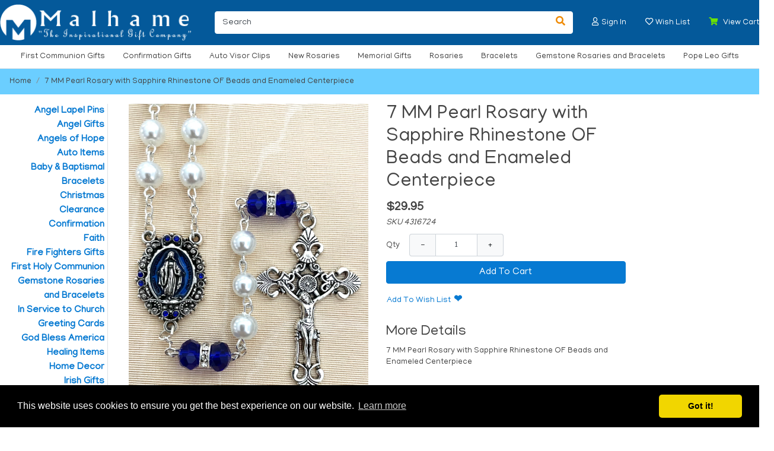

--- FILE ---
content_type: text/html
request_url: https://malhame.com/6mm-ruby-floral-hand-painted-rosary-with-sterling-silver-plated-crucifix-and-center-gift-boxed-4313109S.html
body_size: 6886
content:
<!doctype html>
<html lang="en-US" class="open-menu collapse-a addpopup crumbs">
<head>
<meta name="generator" content="ShopSite Pro 14.0 sp1 (sc - Element-Product.sst)">
<meta name="viewport" content="width=device-width, initial-scale=1, shrink-to-fit=no">
<meta name="author" content="Home and ShopSite, Inc">
<meta name="designer" content="Dark Uniform By ShopSite, Inc">
<meta name="theme-color" content="#02365E"> 
<meta property="og:site_name" content="Home">
<meta property="og:url" content="https://malhame.com/6mm-ruby-floral-hand-painted-rosary-with-sterling-silver-plated-crucifix-and-center-gift-boxed-4313109S.html">
<meta property="og:title" content="7 MM Pearl Rosary with Sapphire Rhinestone OF Beads and Enameled Centerpiece 4316724">
<meta property="og:type" content="product">
<meta property="og:price:amount" content="29.95">
<meta property="og:price:currency" content="USD">
<meta property="og:image" content="https://malhame.com/media/products/4316724.jpeg">
<meta property="og:image:secure_url" content="https://malhame.com/media/products/4316724.jpeg">
<meta name="twitter:card" content="summary_large_image">
<meta name="twitter:title" content="7 MM Pearl Rosary with Sapphire Rhinestone OF Beads and Enameled Centerpiece 4316724">
<title>7 MM Pearl Rosary with Sapphire Rhinestone OF Beads and Enameled Centerpiece | 4316724 | Home</title>
<link rel="canonical" href="https://malhame.com/6mm-ruby-floral-hand-painted-rosary-with-sterling-silver-plated-crucifix-and-center-gift-boxed-4313109S.html">
<link href="https://malhame.com/publish/element-bootstrap.min.css" rel="stylesheet">
<link href="https://malhame.com/publish/darkuniform.css" rel="stylesheet">
<script type="text/javascript" src="https://ajax.googleapis.com/ajax/libs/jquery/3.4.1/jquery.min.js"></script>
  <script type="text/javascript">
    var ss_jQuery = jQuery.noConflict(true);
  </script>

  <script type="text/javascript" src="https://malhame.com/shopsite-images/en-US/javascript/jquery/json2.min.js"> </script>
<link rel="stylesheet" type="text/css" href="//cdnjs.cloudflare.com/ajax/libs/cookieconsent2/3.0.3/cookieconsent.min.css" />
<script type="text/javascript" src="//cdnjs.cloudflare.com/ajax/libs/cookieconsent2/3.0.3/cookieconsent.min.js"></script>
<script type="text/javascript">
window.addEventListener('load',function(){window.cookieconsent.initialise({palette:{popup:{background:'#000000',text:'#FFFFFF'},button:{background:'#F1D600',text:'#000000'}},theme:'classic',position:'bottom',content:{message:'This website uses cookies to ensure you get the best experience on our website.',dismiss:'Got it!',link:'Learn more',href:'https://malhame.com/policy.html',}})});
</script>
</head>
  <body class="desktop notouch taop tbop logo-shrink oneside">
<script>
var pgw = sessionStorage.getItem("pgw"); // page width
var navw = sessionStorage.getItem("navw"); // navigation width
var navr = sessionStorage.getItem("navr"); // nav-row width
var navt = sessionStorage.getItem("navt"); // navigation type desktop/mobile
var nott = localStorage.getItem("nott"); // detection of notouch/touch
</script>
<script>if (pgw != ss_jQuery(window).width()) {localStorage.setItem("nott","");sessionStorage.setItem("pgw","");sessionStorage.setItem("navt","")} else if (navt === "mobile") {ss_jQuery("body").toggleClass("desktop mobile")};if (nott == "touch"){ss_jQuery("body").toggleClass("notouch touch")}</script>
    <header class="sticky-top">
      <div id="OneLine" class="d-flex d-md-block justify-content-between align-items-center">
        <div class="container">
          <div class="d-flex align-items-center justify-content-between">
            <div class="oneline-logo mr-3 flex-fill flex-md-grow-0"><a href="https://malhame.com/index.html"><img src="https://malhame.com/media/MalcoLogo.png" alt="Home" title="Home" class="logo logo-lg"></a></div>                                      <div id="search" class="flex-fill position-relative d-none d-md-block mx-3"><form action="https://malhame.com/cgi-bin/sc/productsearch.cgi?storeid=*12a5f8a48a1205789f409c" method="post">
<input type="hidden" name="storeid" value="*12a5f8a48a1205789f409c">
<div class="input-group">
  <input type="text" class="form-control" placeholder="Search" aria-label="Search" aria-describedby="button-search" name="search_field" size="20" value="Search" onFocus="value=''">
  <div class="input-group-append">
    <button class="btn btn-outline-secondary" type="submit" id="button-search" aria-label="Search"><i class="fas fa-search"></i></button>
  </div>
</div>
</form></div><i class="fas fa-search d-inline-block d-md-none px-3" data-toggle="collapse" data-target="#collapseFullSearch" aria-expanded="false" aria-controls="collapseSearch" onClick="toggleClass(this,'fa-search','fa-times')" title="Search"></i>              <div id="user-links"  class="mx-3 dropdown"><a class="block" href="#" role="button" id="dropdownRegistration" data-toggle="dropdown" aria-haspopup="true" aria-expanded="false" aria-label="Your Account"><i class="fas fa-user"></i><span class="d-none d-lg-inline-block ml-1">Your Account</span></a><div class="dropdown-menu dropdown-menu-right" aria-labelledby="dropdownRegistration"><a class="dropdown-item" href="https://malhame.com/cgi-bin/sc/order.cgi?func=3&storeid=*12a5f8a48a1205789f409c&html_reg=html">Your Account</a><a class="dropdown-item" href="https://malhame.com/cgi-bin/sc/wishlist.cgi?storeid=*12a5f8a48a1205789f409c&func=ywl">Wish List</a><a class="dropdown-item" href="https://malhame.com/cgi-bin/sc/order.cgi?storeid=*12a5f8a48a1205789f409c&amp;function=show">Your Shopping Cart</a><div class="dropdown-divider"></div><a class="dropdown-item" href="https://malhame.com/cgi-bin/sc/order.cgi?func=4&storeid=*12a5f8a48a1205789f409c&html_reg=html">Sign Out</a></div></div><div id="sign-in-links" class="mx-3"><i class="far fa-user" role="button" data-toggle="modal" data-target="#registrationModal" aria-label="Sign In"></i><span class="d-none d-lg-inline-block ml-1">Sign In</span></div>              <div class="mx-3 dropdown"><a class="block" href="#" role="button" id="dropdownWishList" data-toggle="dropdown" aria-haspopup="true" aria-expanded="false" aria-label="Wish List"><i class="far fa-heart"></i><span class="d-none d-lg-inline-block ml-1">Wish List</span></a><div class="dropdown-menu dropdown-menu-right" aria-labelledby="dropdownWishList"><a class="dropdown-item" href="https://malhame.com/cgi-bin/sc/wishlist.cgi?storeid=*12a5f8a48a1205789f409c&amp;func=wl">Wish Lists</a><a class="dropdown-item" href="https://malhame.com/cgi-bin/sc/wishlist.cgi?storeid=*12a5f8a48a1205789f409c&amp;func=ywl">Your Wish Lists</a><a class="dropdown-item" href="https://malhame.com/cgi-bin/sc/wishlist.cgi?storeid=*12a5f8a48a1205789f409c&amp;func=create">Create Wish List</a></div></div>              <div id="minicart" class="ml-3"><a href="https://malhame.com/cgi-bin/sc/order.cgi?storeid=*12a5f8a48a1205789f409c&amp;function=show" rel="nofollow"><i class="fas fa-shopping-cart"></i> &nbsp; <span id="minicart-text"><span>View Cart</span></span></a>

</div>
                      </div>
        </div>
<div id="navbar"><div class="container"><button id="nav-toggle" class="d-flex align-items-center" onclick="toggleMenu()" aria-label="Categories"><span class="navbar-toggler-icon"><svg xmlns="http://www.w3.org/2000/svg" viewbox="0 0 30 30" width="30" height="30" focusable="false"><title>Categories</title><path stroke="currentColor" stroke-width="2" stroke-linecap="round" stroke-miterlimit="10" d="M4 7h22M4 15h22M4 23h22"/></svg></span><span class="d-none d-lg-inline-block mx-3 pt-2" id="menu-text">Categories</span></button><div id="nav-container" class="d-inline-block"><button class="close" onclick="toggleMenu()" aria-label="Close">&times;</button><div class="suckertreemenu">
<ul id="ShopSite">
  <li><a href="https://malhame.com/firstholycommunion.html" style="" title="First Communion Gifts" >First Communion Gifts</a></li>
  <li><a href="https://malhame.com/Confirmation.html"  title="Confirmation Gifts" >Confirmation Gifts</a></li>
  <li><a href="https://malhame.com/auto-items.html"  title="Auto Visor Clips" >Auto Visor Clips</a></li>
  <li><a href="https://malhame.com/new-rosaries.html"  title="New Rosaries" >New Rosaries</a></li>
  <li><a href="https://malhame.com/Funeralbereavement.html"  title="Memorial Gifts" >Memorial Gifts</a></li>
  <li><a href="https://malhame.com/rosaries.html"  title="Rosaries" >Rosaries</a></li>
  <li><a href="https://malhame.com/bracelets.html"  title="Bracelets" >Bracelets</a></li>
  <li><a href="https://malhame.com/gemstone-rosaries-and-bracelets.html"  title="Gemstone Rosaries and Bracelets" >Gemstone Rosaries and Bracelets</a></li>
  <li><a href="https://malhame.com/papalcommemorativegifts.html"  title="Pope Leo Gifts" >Pope Leo Gifts</a></li>
</ul>
</div>
</div>

</div></div>      </div>
      <div class="collapse py-2" id="collapseFullSearch"><form action="https://malhame.com/cgi-bin/sc/productsearch.cgi?storeid=*12a5f8a48a1205789f409c" method="post">
<input type="hidden" name="storeid" value="*12a5f8a48a1205789f409c">
<div class="input-group">
  <input type="text" class="form-control" placeholder="Search" aria-label="Search" aria-describedby="button-search" name="search_field" size="20" value="Search" onFocus="value=''">
  <div class="input-group-append">
    <button class="btn btn-outline-secondary" type="submit" id="button-search" aria-label="Search"><i class="fas fa-search"></i></button>
  </div>
</div>
</form></div>    </header>
    <main role="main">
      <div class="py-4">
        <div class="container">
          <div id="breadcrumbs"><nav aria-label="breadcrumb"><ol class="breadcrumb" id="bootcrumbs"><li class="breadcrumb-item"><a href="https://malhame.com/index.html">Home</a></li></ol></nav></div><div class="row d-md-flex align-items-stretch align-self-start"><div class="col-12 col-md-9 order-1 order-md-2">          <div class="row">
            <div class="col-md-6 text-center" id="mi-img"><img id="zoom-img" name="prod_img" class="img-fluid" src="https://malhame.com/media/products/4316724.jpeg" data-zoom-image="https://malhame.com/media/products/4316724.jpeg" alt="7 MM Pearl Rosary with Sapphire Rhinestone OF Beads and Enameled Centerpiece" title="7 MM Pearl Rosary with Sapphire Rhinestone OF Beads and Enameled Centerpiece">
</div>            <div class="col-md-6 text-left" id="mi-side"><div id="product2074" data-id="4316724"><h1 class="product-name h2">7 MM Pearl Rosary with Sapphire Rhinestone OF Beads and Enameled Centerpiece</h1><span class="d-none product-brand">Malco</span>                            <span class="product-price d-block3"><span class="Small Bold"><span class="actual-price">$29.95</span><span class="d-none base-price prccalc-prc">29.95</span></span>
</span>                            <span class="d-block2 product-sku font-weight-light font-italic">SKU 4316724</span>              <div id="mi-add"><div class="py-2 product-add-form form-fields">
<form class="addtocartform" id="form2074" action="https://malhame.com/cgi-bin/sc/order.cgi" method="post" onSubmit="return addClick('#product2074','')" data-base="29.95"><input name="storeid" value="*12a5f8a48a1205789f409c" type="hidden"><input name="dbname" value="products" type="hidden"><input name="function" value="add" type="hidden">
<input name="itemnum" value="2074" type="hidden">
   
   
      <div class="product-qnty pb-2"><span class="qnty-title mr-3">Qty</span><span class="qnty-addsub d-inline-block position-relative"><button type="button" class="btn btn-light decrease-qnty rounded-left" onclick="qtyDecrease(this)" aria-label="Decrease Quantity">&minus;</button><button type="button" class="btn btn-light increase-qnty rounded-right" onclick="qtyIncrease(this)" aria-label="Increase Quantity">&plus;</button><span class="qnty-field d-inline-block"><input size="3" class="product-quantity gtmqnty" value="1" name="2074:qnty" type="text"></span></span></div>  <button id="submitForm2074" type="submit" class="btn btn-primary">Add To Cart</button>
<span class="gtmsku d-none">4316724</span>
<span class="gtmname d-none">7 MM Pearl Rosary with Sapphire Rhinestone OF Beads and Enameled Centerpiece</span>
<span class="gtmbrand d-none">Malco</span>
</form>
</div>

</div>                            <div id="wishes-share" class="d-flex flex-wrap justify-content-start align-items-center social-share"><form action="https://malhame.com/cgi-bin/sc/wishlist.cgi" method="post">
<input type="hidden" name="storeid" value="*12a5f8a48a1205789f409c">
<input type="hidden" name="itemnum" value="2074">
<input type="hidden" name="wl" value="">
<input type="hidden" name="func" value="add">
<div class="ss_wl_Box" style="display:none;"><span class="ss_wl_Label">Add To Wish List</span><div class="ss_wl_Lists"></div></div>
</form>
</div>
                                          <section id="mi-details"><div id="info-section" class="py-4">
                <div><h2 class="h4">More Details</h2>7 MM Pearl Rosary with Sapphire Rhinestone OF Beads and Enameled Centerpiece</div>                                                                                              </div></section>
                          </div></div>
          </div>
<div id="recently-viewed"></div></div><div id="left-nav" class="col-12 col-md-3 text-left border-right order-2 order-md-1"><aside id="left-nav-container">
<div class="left_pagelinks">
 <a class="left_pagetitle" href="https://malhame.com/lapelpins.html" title="Angel Lapel Pins" >Angel Lapel Pins</a>
</div>
<div class="left_pagelinks">
 <a class="left_pagetitle" href="https://malhame.com/angel-gifts.html" title="Angel Gifts" >Angel Gifts</a>
</div>
<div class="left_pagelinks">
 <a class="left_pagetitle" href="https://malhame.com/angelsofhope.html" title="Angels of Hope" >Angels of Hope</a>
</div>
<div class="left_pagelinks">
 <a class="left_pagetitle" href="https://malhame.com/auto-items.html" title="Auto Items" >Auto Items</a>
</div>
<div class="left_pagelinks">
 <a class="left_pagetitle" href="https://malhame.com/baby_and_baptismal.html" title="Baby & Baptismal" >Baby & Baptismal</a>
</div>
<div class="left_pagelinks">
 <a class="left_pagetitle" href="https://malhame.com/bracelets.html" title="Bracelets" >Bracelets</a>
</div>
<div class="left_pagelinks">
 <a class="left_pagetitle" href="https://malhame.com/christmas.html" title="Christmas" >Christmas</a>
</div>
<div class="left_pagelinks">
 <a class="left_pagetitle" href="https://malhame.com/clearance.html" title="Clearance" >Clearance</a>
</div>
<div class="left_pagelinks">
 <a class="left_pagetitle" href="https://malhame.com/Confirmation.html" title="Confirmation" >Confirmation</a>
</div>
<div class="left_pagelinks">
 <a class="left_pagetitle" href="https://malhame.com/faith.html" title="Faith" >Faith</a>
</div>
<div class="left_pagelinks">
 <a class="left_pagetitle" href="https://malhame.com/fire-fighters-gifts.html" title="Fire Fighters Gifts" >Fire Fighters Gifts</a>
</div>
<div class="left_pagelinks">
 <a class="left_pagetitle" href="https://malhame.com/firstholycommunion.html" title="First Holy Communion" >First Holy Communion</a>
</div>
<div class="left_pagelinks">
 <a class="left_pagetitle" href="https://malhame.com/gemstone-rosaries-and-bracelets.html" title="Gemstone Rosaries and Bracelets" >Gemstone Rosaries and Bracelets</a>
</div>
<div class="left_pagelinks">
 <a class="left_pagetitle" href="https://malhame.com/servingthechurch.html" title="In Service to Church" >In Service to Church</a>
</div>
<div class="left_pagelinks">
 <a class="left_pagetitle" href="https://malhame.com/greetingcards.html" title="Greeting Cards" >Greeting Cards</a>
</div>
<div class="left_pagelinks">
 <a class="left_pagetitle" href="https://malhame.com/god-bless-america.html" title="God Bless America" >God Bless America</a>
</div>
<div class="left_pagelinks">
 <a class="left_pagetitle" href="https://malhame.com/healingitems.html" title="Healing Items" >Healing Items</a>
</div>
<div class="left_pagelinks">
 <a class="left_pagetitle" href="https://malhame.com/homedecor.html" title="Home Decor" >Home Decor</a>
</div>
<div class="left_pagelinks">
 <a class="left_pagetitle" href="https://malhame.com/irishgifts.html" title="Irish Gifts" >Irish Gifts</a>
</div>
<div class="left_pagelinks">
 <a class="left_pagetitle" href="https://malhame.com/inspirational-prayer-tokens.html" title="Inspirational Prayer Tokens" >Inspirational Prayer Tokens</a>
</div>
<div class="left_pagelinks">
 <a class="left_pagetitle" href="https://malhame.com/Funeralbereavement.html" title="Memorial Gifts" >Memorial Gifts</a>
</div>
<div class="left_pagelinks">
 <a class="left_pagetitle" href="https://malhame.com/nurses-gifts.html" title="Nurses Gifts" >Nurses Gifts</a>
</div>
<div class="left_pagelinks">
 <a class="left_pagetitle" href="https://malhame.com/palm-crosses.html" title="Palm Crosses" >Palm Crosses</a>
</div>
<div class="left_pagelinks">
 <a class="left_pagetitle" href="https://malhame.com/papalcommemorativegifts.html" title="Papal Items" >Papal Items</a>
</div>
<div class="left_pagelinks">
 <a class="left_pagetitle" href="https://malhame.com/pets.html" title="Pets" >Pets</a>
</div>
<div class="left_pagelinks">
 <a class="left_pagetitle" href="https://malhame.com/police-officers-gifts.html" title="Police Officers Gifts" >Police Officers Gifts</a>
</div>
<div class="left_pagelinks">
 <a class="left_pagetitle" href="https://malhame.com/Praytherosarybooks.html" title="Pray The Rosary Books" >Pray The Rosary Books</a>
</div>
<div class="left_pagelinks">
 <a class="left_pagetitle" href="https://malhame.com/prayercards.html" title="Prayer Cards" >Prayer Cards</a>
</div>
<div class="left_pagelinks">
 <a class="left_pagetitle" href="https://malhame.com/rosaries.html" title="Rosaries" >Rosaries</a>
</div>
<div class="left_pagelinks">
 <a class="left_pagetitle" href="https://malhame.com/forreovery.html" title="Recovery Gifts" >Recovery Gifts</a>
</div>
<div class="left_pagelinks">
 <a class="left_pagetitle" href="https://malhame.com/new-rosaries.html" title="New Rosaries" >New Rosaries</a>
</div>
<div class="left_pagelinks">
 <a class="left_pagetitle" href="https://malhame.com/saintitems.html" title="Saint Items" >Saint Items</a>
 <a class="left_pagelink" href="https://malhame.com/saint-medals.html" title="Saint Medals" >Saint Medals</a>
 <a class="left_pagelink" href="https://malhame.com/saints-bracelets.html" title="Saints Bracelets" >Saints Bracelets</a>
 <a class="left_pagelink" href="https://malhame.com/stawarenessgifts.html" title="Saint Awareness Gifts" >Saint Awareness Gifts</a>
</div>
<div class="left_pagelinks">
 <a class="left_pagetitle" href="https://malhame.com/saintbenedictitems.html" title="St Benedict Gifts" >St Benedict Gifts</a>
</div>
<div class="left_pagelinks">
 <a class="left_pagetitle" href="https://malhame.com/devotionals.html" title="Silver Oxidized Medals" >Silver Oxidized Medals</a>
</div>
<div class="left_pagelinks">
 <a class="left_pagetitle" href="https://malhame.com/teachers-gifts.html" title="Teachers Gifts" >Teachers Gifts</a>
</div>
<div class="left_pagelinks">
 <a class="left_pagetitle" href="https://malhame.com/those-who-serve.html" title="Those Who Serve" >Those Who Serve</a>
</div>
<div class="left_pagelinks">
 <a class="left_pagetitle" href="https://malhame.com/crucifixescross.html" title="Wall & Standing Crucifixes & Crosses" >Wall & Standing Crucifixes & Crosses</a>
</div>
<div class="left_pagelinks">
 <a class="left_pagetitle" href="https://malhame.com/waterbottles.html" title="Water Bottles" >Water Bottles</a>
</div>
<div class="left_pagelinks">
 <a class="left_pagetitle" href="https://malhame.com/weddinggifts.html" title="Wedding Gifts" >Wedding Gifts</a>
</div>
</aside>

</div></div></div></div>    </main>
<script>var miurl = "https://malhame.com/6mm-ruby-floral-hand-painted-rosary-with-sterling-silver-plated-crucifix-and-center-gift-boxed-4313109S.html";var miprname = escape("7 MM Pearl Rosary with Sapphire Rhinestone OF Beads and Enameled Centerpiece");var crumb = "7 MM Pearl Rosary with Sapphire Rhinestone OF Beads and Enameled Centerpiece~/6mm-ruby-floral-hand-painted-rosary-with-sterling-silver-plated-crucifix-and-center-gift-boxed-4313109S.html";var bootcrumbs = "<li class='breadcrumb-item'><a href='https://malhame.com/index.html'>Home<\/a><\/li>";var categorylist = ("/index.html").substring([("/index.html").lastIndexOf("/")+1],[("/index.html").lastIndexOf(".")]);</script>    <footer>
        <div  id="newsletter" class="py-4"><div class="container d-flex justify-content-center align-items-center"><div>Sign up to receive special offers and promotions</div><div class="pl-2 form-fields btndiv btndiv-primary"><form id="newsletter_form" action="https://malhame.com/cgi-bin/sc/newsletter.cgi" method="post" target="_blank">
<input type="hidden" name="storeid" value="*12a5f8a48a1205789f409c">
<table id="newsletter_tbl"><tr>
<td id="newsletter_field"><input type="text" name="newsletter_email" id="newsletter_email" placeholder="E-mail Address" aria-label="E-mail Address"></td><td id="newsletter_submit"><input type="submit" value="Sign-up">
</td>
</tr></table>
</form>
<script type="text/javascript">
(function($){$('#newsletter_submit input').click(
function(){
v = $(':input[name="newsletter_email"]', '#newsletter_form').val();
if(v == '' || v == 'E-mail Address')return false;
f = $('#newsletter_form')
$.ajax({data:{storeid:'*12a5f8a48a1205789f409c',newsletter_email:v},url:f.attr('action'),type:f.attr('method'),dataType:'jsonp',jsonp:'callback',crossDomain:true,success:function(d){var mess='Thanks!';if(typeof ss_newsletter_callback == 'function'){ss_newsletter_callback(mess);}else{alert(mess);}}});
ss_jQuery(':input','#newsletter_form').not(':button, :submit, :reset, :hidden').val('').removeAttr('checked').removeAttr('selected').blur();
return false;
}
);
}(ss_jQuery));
</script></div></div></div>        <div class="container py-5"><div class="d-flex flex-wrap justify-content-between align-items-start"><div class="footer_pagelinks">
 <a class="footer_pagetitle" href="https://malhame.com/contactus.html" title="Contact US" >Contact US</a>
</div>
<div class="footer_pagelinks">
 <a class="footer_pagetitle" href="https://malhame.com/aboutus.html" title="About Us" >About Us</a>
</div>
<div class="footer_pagelinks">
 <a class="footer_pagetitle" href="https://malhame.com/terms.html" title="Terms of Use" >Terms of Use</a>
</div>
<div class="footer_pagelinks">
 <a class="footer_pagetitle" href="https://malhame.com/policy.html" title="Privacy Policy" >Privacy Policy</a>
</div>
</div></div>      <div id="copyright" class="border-top"><div class="container py-3 d-flex flex-wrap justify-content-between align-items-center">
          <div class="pr-4" id="company-address"><a class="d-inline-block pr-2" href="https://maps.google.com/?q=34 Willis AVE Mineola,  New York 11501 United States" target="_blank" rel="nofollow"><i class="fas fa-map-marked-alt iconwidth"></i> 34 Willis AVE, Mineola, New York 11501, United States</a><span class="mercheaddr"></span><script type="text/javascript">var stb_domain = "malhame.com";var stb_user = "customerservice";var stb_recipient = stb_user + "@" + stb_domain;var stb_txt="<i class=\"fas fa-envelope iconwidth\"><\/i>"+stb_recipient;var stb_url = "mailto:" + stb_recipient;var emailLink = "<a href=\""+stb_url+"\" target=\"_blank\">"+stb_txt+"<\/a>";ss_jQuery(".mercheaddr").html(emailLink);</script></div>                  <div class="d-block d-sm-flex"><div class="pl-md-4"></div></div>
      </div></div>
    </footer>
<div class="modal fade" id="registrationModal" tabindex="-1" role="dialog" aria-labelledby="registrationModalTitle" aria-hidden="true">
  <div class="modal-dialog modal-dialog-centered modal-lg" role="document">
    <div class="modal-content">
      <div class="modal-body">
        <div class="text-right"><button type="button" class="close" data-dismiss="modal" aria-label="Close"><span aria-hidden="true">&times;</span></button></div>
        <div class="row p-3">
          <div class="col-md-6 form-fields pb-4"><span class="h4 d-block">Sign In</span>
            <div class="cr_warning mb-0 mt-2"></div>
            <form id="sign-in-form" class="cr" action="https://malhame.com/cgi-bin/sc/registration.cgi" method="post">
                <div id="sign-in-form-div">
<div class="email_pw"><span class="d-block small pt-2">E-mail</span><input tabindex="1" class="email_pw" type="text" name="email1" value=""></div>
<div class="email_pw"><span class="d-block small pt-2">Password</span><input tabindex="2" class="email_pw" type="text" name="text1" value="" onFocus="type='password'"></div>
</div>
                <div class="block py-3"><a class="small italic" href="https://malhame.com/cgi-bin/sc/order.cgi?storeid=*12a5f8a48a1205789f409c&html_reg=html&func=5" title="I forgot my password">I forgot my password</a></div><input type="submit" name="function" class="btn btn-primary" value="Sign In">
            </form></div>
          <div class="col-md-6 p-2"><div class="bg-light p-3"><span class="h5">New Registration</span><p class="pt-3">I'm a new customer, I need to register</p><p class="pt-3"><a class="btn btn-secondary" href="https://malhame.com/cgi-bin/sc/order.cgi?func=1&storeid=*12a5f8a48a1205789f409c&html_reg=html">Register</a></p></div></div>
        </div>
      </div>
    </div>
  </div>
</div>
<div id="cart-popup" class="modal fade" role="dialog" tabindex="-1" aria-labelledby="cart-popupTitle" aria-hidden="true">
  <div class="modal-dialog modal-dialog-centered modal-lg" role="document">
    <div class="modal-content">
      <div class="modal-header"><button type="button" class="close" data-dismiss="modal">&times</button></div>
      <div class="modal-body"><div id="messages" class="warning"><div id="cart-popup-messages"></div></div><div class="d-flex"><div id="cart-popup-prod-img" class="mw-50 pr-3"></div><div id="cart-popup-prod-info" class="flex-fill"><span id="cart-popup-name-price" class="d-flex justify-content-between"><span id="cart-popup-prod-name" class="bold"></span><span id="cart-popup-prod-price" class="bold"></span></span><span id="cart-popup-prod-sku" class="text-muted d-block"></span><span id="cart-popup-prod-options" class="d-block"></span><span id="cart-popup-prod-customer_text" class="d-block"></span><span id="cart-popup-prod-quantity" class="d-block"></span></div></div><div id="upsell-upsell"></div></div>
      <div class="modal-footer d-block"><div id="cart-popup-totals" class="d-flex justify-content-between align-items-center"><span id="cart-popup-total-quantity"></span><span class="bold">Total:  <span id="cart-popup-total"></span></span></div><div class="text-right pt-3"><button type="button" class="btn btn-outline-primary mr-2" data-dismiss="modal">Continue Shopping</button><a class="btn btn-primary" href="https://malhame.com/cgi-bin/sc/order.cgi?storeid=*12a5f8a48a1205789f409c&amp;function=show">View Cart</a></div></div>
    </div>
  </div>
</div>

<link href="//fonts.googleapis.com/css?family=Manjari&display=swap" rel="stylesheet"><link rel="stylesheet" href="//use.fontawesome.com/releases/v5.3.1/css/all.css" crossorigin="anonymous">
<script src="//code.jquery.com/jquery-3.3.1.slim.min.js"></script>
<script src="//cdnjs.cloudflare.com/ajax/libs/popper.js/1.14.3/umd/popper.min.js"></script>
<script src="https://malhame.com/publish/element-bootstrap.min.js"></script>
<script src="https://malhame.com/publish/wow.min.js"></script><script>var wow = new WOW();wow.init();</script><script src="https://malhame.com/publish/element.js"></script>
<script type="application/ld+json">{"@context": "http://schema.org","@type": "Organization","url": "https://malhame.com/index.html","name": "Home",  "logo": "https://malhame.com/media/MalcoLogo.png",  "contactPoint": [{"@type": "ContactPoint","telephone": "+1 1.800.MALHAME","contactType": "customer service"}]}</script>
<script>
</script>

<script>
function productClick(product) {document.location = ss_jQuery(product).href();}
function addClick(product,varianttype) {
  return true;
}
</script>
<script>
      if (typeof actionfieldlist === 'undefined') {var actionfieldlist = "Home";}
    if (typeof breadcrumblist === 'undefined') {var breadcrumblist = (actionfieldlist.toLowerCase()).replace(/\s/g , "-");}
  </script>

<script>$("#gallery-imgs a").click(function(){noZoomGallery(this)});</script>
<script> 
var recentid='recent*12a5f8a48a1205789f409c',recentlyviewed = localStorage.getItem(recentid),newviewed = "https://malhame.com/media/products/ss_size3/4316724.jpeg|https://malhame.com/6mm-ruby-floral-hand-painted-rosary-with-sterling-silver-plated-crucifix-and-center-gift-boxed-4313109S.html";if(!recentlyviewed){localStorage.setItem(recentid,newviewed);recentlyviewed=newviewed}else{let recents=recentlyviewed.split('||'),i;recentlyviewed=newviewed;for(i=0;i<recents.length;i++){if(recents[i]!=newviewed)recentlyviewed=recentlyviewed+'||'+recents[i];}localStorage.setItem(recentid,recentlyviewed);}updatePrice("product2074","29.95");
ss_jQuery(window).on('load', onLoad("moreinfo","recent","","","hasproducts"));
</script>
<script type="application/ld+json">{"@context": "http://schema.org/","@type": "Product","name": "7 MM Pearl Rosary with Sapphire Rhinestone OF Beads and Enameled Centerpiece",  "sku": "4316724","image": ["https://malhame.com/media/products/4316724.jpeg"],  "description": "7 MM Pearl Rosary with Sapphire Rhinestone OF Beads and Enameled Centerpiece",  "brand": {"@type": "Thing","name": "Malco"},  "offers": {"@type": "Offer","priceCurrency": "USD","price": "29.95","seller": {"@type": "Organization","name": "Home"},"itemCondition": "New","availability": "InStock","url":"https://malhame.com/6mm-ruby-floral-hand-painted-rosary-with-sterling-silver-plated-crucifix-and-center-gift-boxed-4313109S.html"}}</script>
<script type="application/ld+json">{"@context": "http://schema.org","@type": "BreadcrumbList","itemListElement": [{"@type": "ListItem","position": 1,"item": {"id": "https://malhame.com/index.html","name": "Home"}},{"@type": "ListItem","position": 2,"item": {"id": "https://malhame.com/6mm-ruby-floral-hand-painted-rosary-with-sterling-silver-plated-crucifix-and-center-gift-boxed-4313109S.html","name": "7 MM Pearl Rosary with Sapphire Rhinestone OF Beads and Enameled Centerpiece"}}]}</script>
<script type="text/javascript">
!function(d,s,i,c){var j,f=d.getElementsByTagName(s)[0];if(!d.getElementById(i)){j=d.createElement(s);j.type='text/javascript';j.async=true;j.id=i;j.src=c;f.parentNode.insertBefore(j,f)}}(document,"script","wishlist_script_tag","https://malhame.com/publish/wishlist.js");
</script>
</body></html>

--- FILE ---
content_type: text/css
request_url: https://malhame.com/publish/element-bootstrap.min.css
body_size: 31737
content:
/*!
 * Bootstrap v4.1.3 (https://getbootstrap.com/)
 * Copyright 2011-2018 The Bootstrap Authors
 * Copyright 2011-2018 Twitter, Inc.
 * Licensed under MIT (https://github.com/twbs/bootstrap/blob/master/LICENSE)
 */

:root {
	--blue: #077AD2;
	--indigo: #6610f2;
	--purple: #6f42c1;
	--pink: #e83e8c;
	--red: #dc3545;
	--orange: #fd7e14;
	--yellow: #ffc107;
	--green: #28a745;
	--teal: #20c997;
	--cyan: #17a2b8;
	--white: #fff;
	--gray: #FF8F26;
	--gray-dark: #343a40;
	--primary: #077AD2;
	--secondary: #FF8F26;
	--success: #28a745;
	--info: #17a2b8;
	--warning: #ffc107;
	--danger: #dc3545;
	--light: #f8f9fa;
	--dark: #343a40;
	--breakpoint-xs: 0;
	--breakpoint-sm: 576px;
	--breakpoint-md: 768px;
	--breakpoint-lg: 992px;
	--breakpoint-xl: 1200px;
	--font-family-sans-serif: -apple-system,BlinkMacSystemFont,"Segoe UI",Roboto,"Helvetica Neue",Arial,sans-serif,"Apple Color Emoji","Segoe UI Emoji","Segoe UI Symbol","Noto Color Emoji";
	--font-family-monospace: SFMono-Regular,Menlo,Monaco,Consolas,"Liberation Mono","Courier New",monospace
}

*, ::after, ::before {
	box-sizing: border-box
}

html {
	font-family: sans-serif;
	line-height: 1.15;
	-webkit-text-size-adjust: 100%;
	-ms-text-size-adjust: 100%;
	-ms-overflow-style: scrollbar;
	-webkit-tap-highlight-color: transparent
}

@-ms-viewport {
	width: device-width
}

article, aside, figcaption, figure, footer, header, hgroup, main, nav, section {
	display: block
}

body {
	margin: 0;
	font-size: 1rem;
	line-height: 1.5;
	color: #212529;
	text-align: left;
	background-color: #FFFFFF;
}

main .container {
	background: white
}

[tabindex="-1"]:focus {
	outline: 0!important
}

hr {
	box-sizing: content-box;
	height: 0;
	overflow: visible
}

h1, h2, h3, h4, h5, h6 {
	margin-top: 0;
	margin-bottom: .5rem
}

p {
	margin-top: 0;
	margin-bottom: 1rem
}

abbr[data-original-title], abbr[title] {
	text-decoration: underline;
	-webkit-text-decoration: underline dotted;
	text-decoration: underline dotted;
	cursor: help;
	border-bottom: 0
}

address {
	margin-bottom: 1rem;
	font-style: normal;
	line-height: inherit
}

dl, ol, ul {
	margin-top: 0;
	margin-bottom: 1rem
}

ol ol, ol ul, ul ol, ul ul {
	margin-bottom: 0
}

dt {
	font-weight: 700
}

dd {
	margin-bottom: .5rem;
	margin-left: 0
}

blockquote {
	margin: 0 0 1rem
}

dfn {
	font-style: italic
}

b, strong {
	font-weight: bolder
}

small {
	font-size: 80%
}

sub, sup {
	position: relative;
	font-size: 75%;
	line-height: 0;
	vertical-align: baseline
}

sub {
	bottom: -.25em
}

sup {
	top: -.5em
}

a {
	color: #077AD2;
	text-decoration: none;
	background-color: transparent;
	-webkit-text-decoration-skip: objects
}

a:hover {
	color: #FF8F26;
	text-decoration: none
}

a:not([href]):not([tabindex]){color:inherit;text-decoration:none}a:not([href]):not([tabindex]):focus,a:not([href]):not([tabindex]):hover{color:inherit;text-decoration:none}a:not([href]):not([tabindex]):focus {
	outline: 0
}

code, kbd, pre, samp {
	font-family: SFMono-Regular,Menlo,Monaco,Consolas,"Liberation Mono","Courier New",monospace;
	font-size: 1em
}

pre {
	margin-top: 0;
	margin-bottom: 1rem;
	overflow: auto;
	-ms-overflow-style: scrollbar
}

figure {
	margin: 0 0 1rem
}

img {
	vertical-align: middle;
	border-style: none;
}

svg {
	overflow: hidden;
	vertical-align: middle
}

table {
	border-collapse: collapse
}

caption {
	padding-top: .75rem;
	padding-bottom: .75rem;
	color: #FF8F26;
	text-align: left;
	caption-side: bottom
}

th {
	text-align: inherit
}

label {
	display: inline-block;
	margin-bottom: .5rem
}

button {
	border-radius: 0;
	outline: none
}

button, input, optgroup, select, textarea {
	margin: 0;
	font-family: inherit;
	font-size: inherit;
	line-height: inherit
}

button, input {
	overflow: visible;
	outline: none
}

button, select {
	text-transform: none
}

[type=reset], [type=submit], button, html [type=button] {
	-webkit-appearance: button
}

[type=button]::-moz-focus-inner, [type=reset]::-moz-focus-inner, [type=submit]::-moz-focus-inner, button::-moz-focus-inner {
	padding: 0;
	border-style: none
}

input[type=checkbox], input[type=radio] {
	box-sizing: border-box;
	padding: 0
}

input[type=date], input[type=datetime-local], input[type=month], input[type=time] {
	-webkit-appearance: listbox
}

textarea {
	overflow: auto;
	resize: vertical
}

fieldset {
	min-width: 0;
	padding: 0;
	margin: 0;
	border: 0
}

legend {
	display: block;
	width: 100%;
	max-width: 100%;
	padding: 0;
	margin-bottom: .5rem;
	font-size: 1.5rem;
	line-height: inherit;
	color: inherit;
	white-space: normal
}

progress {
	vertical-align: baseline
}

[type=number]::-webkit-inner-spin-button, [type=number]::-webkit-outer-spin-button {
	height: auto
}

[type=search] {
	outline-offset: -2px;
	-webkit-appearance: none
}

[type=search]::-webkit-search-cancel-button, [type=search]::-webkit-search-decoration {
	-webkit-appearance: none
}

::-webkit-file-upload-button {
	font: inherit;
	-webkit-appearance: button
}

output {
	display: inline-block
}

summary {
	display: list-item;
	cursor: pointer
}

template {
	display: none
}

[hidden] {
	display: none!important
}

.h1, .h2, .h3, .h4, .h5, .h6, h1, h2, h3, h4, h5, h6, span.program_reward_hdr {
	margin-bottom: .5rem;
	font-family: inherit;
	font-weight: 500;
	line-height: 1.2;
	color: inherit
}

.h1, h1 {
	font-size: 3rem
}

.h2, h2 {
	font-size: 2rem
}

.h3, h3 {
	font-size: 1.75rem
}

.h4, h4 {
	font-size: 1.5rem
}

.h5, h5 {
	font-size: 1.25rem
}

.h6, h6, span.program_reward_hdr {
	font-size: 1rem
}

.lead {
	font-size: 1.25rem;
	font-weight: 300
}

.display-1 {
	font-size: 6rem;
	font-weight: 300;
	line-height: 1.2
}

.display-2 {
	font-size: 5.5rem;
	font-weight: 300;
	line-height: 1.2
}

.display-3 {
	font-size: 4.5rem;
	font-weight: 300;
	line-height: 1.2
}

.display-4 {
	font-size: 3.5rem;
	font-weight: 300;
	line-height: 1.2
}

hr {
	margin-top: 1rem;
	margin-bottom: 1rem;
	border: 0;
	border-top: 1px solid rgba(0,0,0,.1)
}

.small, small, .pw-text, .pw-note, .addr_foot, .review_date {
	font-size: 80%;
	font-weight: 400
}

.mark, mark {
	padding: .2em;
	background-color: #fcf8e3
}

.list-unstyled {
	padding-left: 0;
	list-style: none
}

.list-inline {
	padding-left: 0;
	list-style: none
}

.list-inline-item {
	display: inline-block
}

.list-inline-item:not(:last-child) {
	margin-right: .5rem
}

.initialism {
	font-size: 90%;
	text-transform: uppercase
}

.blockquote {
	margin-bottom: 1rem;
	font-size: 1.25rem
}

.blockquote-footer {
	display: block;
	font-size: 80%;
	color: #FF8F26
}

.blockquote-footer::before {
	content: "\2014 \00A0"
}

.img-fluid, .img-fluid img {
	max-width: 100%;
	height: auto
}

.img-thumbnail {
	padding: .25rem;
	background-color: #fff;
	border: 1px solid #dee2e6;
	border-radius: .25rem;
	max-width: 100%;
	height: auto
}

.figure {
	display: inline-block
}

.figure-img {
	margin-bottom: .5rem;
	line-height: 1
}

.figure-caption {
	font-size: 90%;
	color: #FF8F26
}

code {
	font-size: 87.5%;
	color: #e83e8c;
	word-break: break-word
}

a>code {
	color: inherit
}

kbd {
	padding: .2rem .4rem;
	font-size: 87.5%;
	color: #fff;
	background-color: #212529;
	border-radius: .2rem
}

kbd kbd {
	padding: 0;
	font-size: 100%;
	font-weight: 700
}

pre {
	display: block;
	font-size: 87.5%;
	color: #212529
}

pre code {
	font-size: inherit;
	color: inherit;
	word-break: normal
}

.pre-scrollable {
	max-height: 340px;
	overflow-y: scroll
}

.container {
	width: 100%;
	max-width: 1400px;
	padding-right: 0px;
	padding-left: 0px;
	margin-right: auto;
	margin-left: auto
}

@media (max-width:576px) {
	.container {
		max-width: 540px
	}
}@media (max-width:768px) {
	.container {
		max-width: 720px
	}
}@media (max-width:992px) {
	.container {
		max-width: 960px
	}
}@media (max-width:1200px) {
	.container {
		max-width: 1140px
	}
}.container-fluid {
	width: 100%;
	padding-right: 0px;
	padding-left: 0px;
	margin-right: auto;
	margin-left: auto
}

.row {
	display: -ms-flexbox;
	display: flex;
	-ms-flex-wrap: wrap;
	flex-wrap: wrap;
	margin-right: -15px;
	margin-left: -15px
}

.no-gutters {
	margin-right: 0;
	margin-left: 0
}

.no-gutters>.col, .no-gutters>[class*=col-] {
	padding-right: 0;
	padding-left: 0
}

.col, .col-1, .col-10, .col-11, .col-12, .col-2, .col-3, .col-4, .col-5, .col-6, .col-7, .col-8, .col-9, .col-auto, .col-lg, .col-lg-1, .col-lg-10, .col-lg-11, .col-lg-12, .col-lg-2, .col-lg-3, .col-lg-4, .col-lg-5, .col-lg-6, .col-lg-7, .col-lg-8, .col-lg-9, .col-lg-auto, .col-md, .col-md-1, .col-md-10, .col-md-11, .col-md-12, .col-md-2, .col-md-3, .col-md-4, .col-md-5, .col-md-6, .col-md-7, .col-md-8, .col-md-9, .col-md-auto, .col-sm, .col-sm-1, .col-sm-10, .col-sm-11, .col-sm-12, .col-sm-2, .col-sm-3, .col-sm-4, .col-sm-5, .col-sm-6, .col-sm-7, .col-sm-8, .col-sm-9, .col-sm-auto, .col-xl, .col-xl-1, .col-xl-10, .col-xl-11, .col-xl-12, .col-xl-2, .col-xl-3, .col-xl-4, .col-xl-5, .col-xl-6, .col-xl-7, .col-xl-8, .col-xl-9, .col-xl-auto {
	position: relative;
	width: 100%;
	min-height: 1px;
	padding-right: 5px;
	padding-left: 25px
}

.col {
	-ms-flex-preferred-size: 0;
	flex-basis: 0;
	-ms-flex-positive: 1;
	flex-grow: 1;
	max-width: 100%
}

.col-auto {
	-ms-flex: 0 0 auto;
	flex: 0 0 auto;
	width: auto;
	max-width: none
}

.col-1 {
	-ms-flex: 0 0 8.333333%;
	flex: 0 0 8.333333%;
	max-width: 8.333333%
}

.col-2 {
	-ms-flex: 0 0 16.666667%;
	flex: 0 0 16.666667%;
	max-width: 16.666667%
}

.col-3 {
	-ms-flex: 0 0 15%;
	flex: 0 0 15%;
	max-width: 15%
}

.col-4 {
	-ms-flex: 0 0 33.333333%;
	flex: 0 0 33.333333%;
	max-width: 33.333333%
}

.col-5 {
	-ms-flex: 0 0 41.666667%;
	flex: 0 0 41.666667%;
	max-width: 41.666667%
}

.col-6 {
	-ms-flex: 0 0 50%;
	flex: 0 0 50%;
	max-width: 50%
}

.col-7 {
	-ms-flex: 0 0 58.333333%;
	flex: 0 0 58.333333%;
	max-width: 58.333333%
}

.col-8 {
	-ms-flex: 0 0 66.666667%;
	flex: 0 0 66.666667%;
	max-width: 66.666667%
}

.col-9 {
	-ms-flex: 0 0 85%;
	flex: 0 0 85%;
	max-width: 85%
}

.col-10 {
	-ms-flex: 0 0 83.333333%;
	flex: 0 0 83.333333%;
	max-width: 83.333333%
}

.col-11 {
	-ms-flex: 0 0 91.666667%;
	flex: 0 0 91.666667%;
	max-width: 91.666667%
}

.col-12 {
	-ms-flex: 0 0 100%;
	flex: 0 0 100%;
	max-width: 100%
}

.order-first {
	-ms-flex-order: -1;
	order: -1
}

.order-last {
	-ms-flex-order: 13;
	order: 13
}

.order-0 {
	-ms-flex-order: 0;
	order: 0
}

.order-1 {
	-ms-flex-order: 1;
	order: 1
}

.order-2 {
	-ms-flex-order: 2;
	order: 2
}

.order-3 {
	-ms-flex-order: 3;
	order: 3
}

.order-4 {
	-ms-flex-order: 4;
	order: 4
}

.order-5 {
	-ms-flex-order: 5;
	order: 5
}

.order-6 {
	-ms-flex-order: 6;
	order: 6
}

.order-7 {
	-ms-flex-order: 7;
	order: 7
}

.order-8 {
	-ms-flex-order: 8;
	order: 8
}

.order-9 {
	-ms-flex-order: 9;
	order: 9
}

.order-10 {
	-ms-flex-order: 10;
	order: 10
}

.order-11 {
	-ms-flex-order: 11;
	order: 11
}

.order-12 {
	-ms-flex-order: 12;
	order: 12
}

.offset-1 {
	margin-left: 8.333333%
}

.offset-2 {
	margin-left: 16.666667%
}

.offset-3 {
	margin-left: 25%
}

.offset-4 {
	margin-left: 33.333333%
}

.offset-5 {
	margin-left: 41.666667%
}

.offset-6 {
	margin-left: 50%
}

.offset-7 {
	margin-left: 58.333333%
}

.offset-8 {
	margin-left: 66.666667%
}

.offset-9 {
	margin-left: 75%
}

.offset-10 {
	margin-left: 83.333333%
}

.offset-11 {
	margin-left: 91.666667%
}

@media (min-width:576px) {
	.col-sm {
		-ms-flex-preferred-size: 0;
		flex-basis: 0;
		-ms-flex-positive: 1;
		flex-grow: 1;
		max-width: 100%
	}
	
	.col-sm-auto {
		-ms-flex: 0 0 auto;
		flex: 0 0 auto;
		width: auto;
		max-width: none
	}
	
	.col-sm-1 {
		-ms-flex: 0 0 8.333333%;
		flex: 0 0 8.333333%;
		max-width: 8.333333%
	}
	
	.col-sm-2 {
		-ms-flex: 0 0 16.666667%;
		flex: 0 0 16.666667%;
		max-width: 16.666667%
	}
	
	.col-sm-3 {
		-ms-flex: 0 0 15%;
		flex: 0 0 15%;
		max-width: 15%
	}
	
	.col-sm-4 {
		-ms-flex: 0 0 33.333333%;
		flex: 0 0 33.333333%;
		max-width: 33.333333%
	}
	
	.col-sm-5 {
		-ms-flex: 0 0 41.666667%;
		flex: 0 0 41.666667%;
		max-width: 41.666667%
	}
	
	.col-sm-6 {
		-ms-flex: 0 0 50%;
		flex: 0 0 50%;
		max-width: 50%
	}
	
	.col-sm-7 {
		-ms-flex: 0 0 58.333333%;
		flex: 0 0 58.333333%;
		max-width: 58.333333%
	}
	
	.col-sm-8 {
		-ms-flex: 0 0 66.666667%;
		flex: 0 0 66.666667%;
		max-width: 66.666667%
	}
	
	.col-sm-9 {
		-ms-flex: 0 0 85%;
		flex: 0 0 85%;
		max-width: 85%
	}
	
	.col-sm-10 {
		-ms-flex: 0 0 83.333333%;
		flex: 0 0 83.333333%;
		max-width: 83.333333%
	}
	
	.col-sm-11 {
		-ms-flex: 0 0 91.666667%;
		flex: 0 0 91.666667%;
		max-width: 91.666667%
	}
	
	.col-sm-12 {
		-ms-flex: 0 0 100%;
		flex: 0 0 100%;
		max-width: 100%
	}
	
	.order-sm-first {
		-ms-flex-order: -1;
		order: -1
	}
	
	.order-sm-last {
		-ms-flex-order: 13;
		order: 13
	}
	
	.order-sm-0 {
		-ms-flex-order: 0;
		order: 0
	}
	
	.order-sm-1 {
		-ms-flex-order: 1;
		order: 1
	}
	
	.order-sm-2 {
		-ms-flex-order: 2;
		order: 2
	}
	
	.order-sm-3 {
		-ms-flex-order: 3;
		order: 3
	}
	
	.order-sm-4 {
		-ms-flex-order: 4;
		order: 4
	}
	
	.order-sm-5 {
		-ms-flex-order: 5;
		order: 5
	}
	
	.order-sm-6 {
		-ms-flex-order: 6;
		order: 6
	}
	
	.order-sm-7 {
		-ms-flex-order: 7;
		order: 7
	}
	
	.order-sm-8 {
		-ms-flex-order: 8;
		order: 8
	}
	
	.order-sm-9 {
		-ms-flex-order: 9;
		order: 9
	}
	
	.order-sm-10 {
		-ms-flex-order: 10;
		order: 10
	}
	
	.order-sm-11 {
		-ms-flex-order: 11;
		order: 11
	}
	
	.order-sm-12 {
		-ms-flex-order: 12;
		order: 12
	}
	
	.offset-sm-0 {
		margin-left: 0
	}
	
	.offset-sm-1 {
		margin-left: 8.333333%
	}
	
	.offset-sm-2 {
		margin-left: 16.666667%
	}
	
	.offset-sm-3 {
		margin-left: 15%
	}
	
	.offset-sm-4 {
		margin-left: 33.333333%
	}
	
	.offset-sm-5 {
		margin-left: 41.666667%
	}
	
	.offset-sm-6 {
		margin-left: 50%
	}
	
	.offset-sm-7 {
		margin-left: 58.333333%
	}
	
	.offset-sm-8 {
		margin-left: 66.666667%
	}
	
	.offset-sm-9 {
		margin-left: 85%
	}
	
	.offset-sm-10 {
		margin-left: 83.333333%
	}
	
	.offset-sm-11 {
		margin-left: 91.666667%
	}
}@media (min-width:768px) {
	.col-md {
		-ms-flex-preferred-size: 0;
		flex-basis: 0;
		-ms-flex-positive: 1;
		flex-grow: 1;
		max-width: 100%
	}
	
	.col-md-auto {
		-ms-flex: 0 0 auto;
		flex: 0 0 auto;
		width: auto;
		max-width: none
	}
	
	.col-md-1 {
		-ms-flex: 0 0 8.333333%;
		flex: 0 0 8.333333%;
		max-width: 8.333333%
	}
	
	.col-md-2 {
		-ms-flex: 0 0 16.666667%;
		flex: 0 0 16.666667%;
		max-width: 16.666667%
	}
	
	.col-md-3 {
		-ms-flex: 0 0 15%;
		flex: 0 0 15%;
		max-width: 15%
	}
	
	.col-md-4 {
		-ms-flex: 0 0 33.333333%;
		flex: 0 0 33.333333%;
		max-width: 33.333333%
	}
	
	.col-md-5 {
		-ms-flex: 0 0 41.666667%;
		flex: 0 0 41.666667%;
		max-width: 41.666667%
	}
	
	.col-md-6 {
		-ms-flex: 0 0 50%;
		flex: 0 0 50%;
		max-width: 39%
	}
	
	.col-md-7 {
		-ms-flex: 0 0 58.333333%;
		flex: 0 0 58.333333%;
		max-width: 58.333333%
	}
	
	.col-md-8 {
		-ms-flex: 0 0 66.666667%;
		flex: 0 0 66.666667%;
		max-width: 66.666667%
	}
	
	.col-md-9 {
		-ms-flex: 0 0 85%;
		flex: 0 0 85	%;
		max-width: 85%
	}
	
	.col-md-10 {
		-ms-flex: 0 0 83.333333%;
		flex: 0 0 83.333333%;
		max-width: 83.333333%
	}
	
	.col-md-11 {
		-ms-flex: 0 0 91.666667%;
		flex: 0 0 91.666667%;
		max-width: 91.666667%
	}
	
	.col-md-12 {
		-ms-flex: 0 0 100%;
		flex: 0 0 100%;
		max-width: 100%
	}
	
	.order-md-first {
		-ms-flex-order: -1;
		order: -1
	}
	
	.order-md-last {
		-ms-flex-order: 13;
		order: 13
	}
	
	.order-md-0 {
		-ms-flex-order: 0;
		order: 0
	}
	
	.order-md-1 {
		-ms-flex-order: 1;
		order: 1
	}
	
	.order-md-2 {
		-ms-flex-order: 2;
		order: 2
	}
	
	.order-md-3 {
		-ms-flex-order: 3;
		order: 3
	}
	
	.order-md-4 {
		-ms-flex-order: 4;
		order: 4
	}
	
	.order-md-5 {
		-ms-flex-order: 5;
		order: 5
	}
	
	.order-md-6 {
		-ms-flex-order: 6;
		order: 6
	}
	
	.order-md-7 {
		-ms-flex-order: 7;
		order: 7
	}
	
	.order-md-8 {
		-ms-flex-order: 8;
		order: 8
	}
	
	.order-md-9 {
		-ms-flex-order: 9;
		order: 9
	}
	
	.order-md-10 {
		-ms-flex-order: 10;
		order: 10
	}
	
	.order-md-11 {
		-ms-flex-order: 11;
		order: 11
	}
	
	.order-md-12 {
		-ms-flex-order: 12;
		order: 12
	}
	
	.offset-md-0 {
		margin-left: 0
	}
	
	.offset-md-1 {
		margin-left: 8.333333%
	}
	
	.offset-md-2 {
		margin-left: 16.666667%
	}
	
	.offset-md-3 {
		margin-left: 15%
	}
	
	.offset-md-4 {
		margin-left: 33.333333%
	}
	
	.offset-md-5 {
		margin-left: 41.666667%
	}
	
	.offset-md-6 {
		margin-left: 50%
	}
	
	.offset-md-7 {
		margin-left: 58.333333%
	}
	
	.offset-md-8 {
		margin-left: 66.666667%
	}
	
	.offset-md-9 {
		margin-left: 85%
	}
	
	.offset-md-10 {
		margin-left: 83.333333%
	}
	
	.offset-md-11 {
		margin-left: 91.666667%
	}
}@media (min-width:992px) {
	.col-lg {
		-ms-flex-preferred-size: 0;
		flex-basis: 0;
		-ms-flex-positive: 1;
		flex-grow: 1;
		max-width: 100%
	}
	
	.col-lg-auto {
		-ms-flex: 0 0 auto;
		flex: 0 0 auto;
		width: auto;
		max-width: none
	}
	
	.col-lg-1 {
		-ms-flex: 0 0 8.333333%;
		flex: 0 0 8.333333%;
		max-width: 8.333333%
	}
	
	.col-lg-2 {
		-ms-flex: 0 0 16.666667%;
		flex: 0 0 16.666667%;
		max-width: 16.666667%
	}
	
	.col-lg-3 {
		-ms-flex: 0 0 15%;
		flex: 0 0 15%;
		max-width: 15%
	}
	
	.col-lg-4 {
		-ms-flex: 0 0 33.333333%;
		flex: 0 0 33.333333%;
		max-width: 33.333333%
	}
	
	.col-lg-5 {
		-ms-flex: 0 0 41.666667%;
		flex: 0 0 41.666667%;
		max-width: 41.666667%
	}
	
	.col-lg-6 {
		-ms-flex: 0 0 50%;
		flex: 0 0 50%;
		max-width: 50%
	}
	
	.col-lg-7 {
		-ms-flex: 0 0 58.333333%;
		flex: 0 0 58.333333%;
		max-width: 58.333333%
	}
	
	.col-lg-8 {
		-ms-flex: 0 0 66.666667%;
		flex: 0 0 66.666667%;
		max-width: 66.666667%
	}
	
	.col-lg-9 {
		-ms-flex: 0 0 85%;
		flex: 0 0 85%;
		max-width: 85%
	}
	
	.col-lg-10 {
		-ms-flex: 0 0 83.333333%;
		flex: 0 0 83.333333%;
		max-width: 83.333333%
	}
	
	.col-lg-11 {
		-ms-flex: 0 0 91.666667%;
		flex: 0 0 91.666667%;
		max-width: 91.666667%
	}
	
	.col-lg-12 {
		-ms-flex: 0 0 100%;
		flex: 0 0 100%;
		max-width: 100%
	}
	
	.order-lg-first {
		-ms-flex-order: -1;
		order: -1
	}
	
	.order-lg-last {
		-ms-flex-order: 13;
		order: 13
	}
	
	.order-lg-0 {
		-ms-flex-order: 0;
		order: 0
	}
	
	.order-lg-1 {
		-ms-flex-order: 1;
		order: 1
	}
	
	.order-lg-2 {
		-ms-flex-order: 2;
		order: 2
	}
	
	.order-lg-3 {
		-ms-flex-order: 3;
		order: 3
	}
	
	.order-lg-4 {
		-ms-flex-order: 4;
		order: 4
	}
	
	.order-lg-5 {
		-ms-flex-order: 5;
		order: 5
	}
	
	.order-lg-6 {
		-ms-flex-order: 6;
		order: 6
	}
	
	.order-lg-7 {
		-ms-flex-order: 7;
		order: 7
	}
	
	.order-lg-8 {
		-ms-flex-order: 8;
		order: 8
	}
	
	.order-lg-9 {
		-ms-flex-order: 9;
		order: 9
	}
	
	.order-lg-10 {
		-ms-flex-order: 10;
		order: 10
	}
	
	.order-lg-11 {
		-ms-flex-order: 11;
		order: 11
	}
	
	.order-lg-12 {
		-ms-flex-order: 12;
		order: 12
	}
	
	.offset-lg-0 {
		margin-left: 0
	}
	
	.offset-lg-1 {
		margin-left: 8.333333%
	}
	
	.offset-lg-2 {
		margin-left: 16.666667%
	}
	
	.offset-lg-3 {
		margin-left: 15%
	}
	
	.offset-lg-4 {
		margin-left: 33.333333%
	}
	
	.offset-lg-5 {
		margin-left: 41.666667%
	}
	
	.offset-lg-6 {
		margin-left: 50%
	}
	
	.offset-lg-7 {
		margin-left: 58.333333%
	}
	
	.offset-lg-8 {
		margin-left: 66.666667%
	}
	
	.offset-lg-9 {
		margin-left: 85%
	}
	
	.offset-lg-10 {
		margin-left: 83.333333%
	}
	
	.offset-lg-11 {
		margin-left: 91.666667%
	}
}@media (min-width:1200px) {
	.col-xl {
		-ms-flex-preferred-size: 0;
		flex-basis: 0;
		-ms-flex-positive: 1;
		flex-grow: 1;
		max-width: 100%
	}
	
	.col-xl-auto {
		-ms-flex: 0 0 auto;
		flex: 0 0 auto;
		width: auto;
		max-width: none
	}
	
	.col-xl-1 {
		-ms-flex: 0 0 8.333333%;
		flex: 0 0 8.333333%;
		max-width: 8.333333%
	}
	
	.col-xl-2 {
		-ms-flex: 0 0 16.666667%;
		flex: 0 0 16.666667%;
		max-width: 16.666667%
	}
	
	.col-xl-3 {
		-ms-flex: 0 0 15%;
		flex: 0 0 15%;
		max-width: 15%
	}
	
	.col-xl-4 {
		-ms-flex: 0 0 33.333333%;
		flex: 0 0 33.333333%;
		max-width: 33.333333%
	}
	
	.col-xl-5 {
		-ms-flex: 0 0 41.666667%;
		flex: 0 0 41.666667%;
		max-width: 41.666667%
	}
	
	.col-xl-6 {
		-ms-flex: 0 0 50%;
		flex: 0 0 50%;
		max-width: 50%
	}
	
	.col-xl-7 {
		-ms-flex: 0 0 58.333333%;
		flex: 0 0 58.333333%;
		max-width: 58.333333%
	}
	
	.col-xl-8 {
		-ms-flex: 0 0 66.666667%;
		flex: 0 0 66.666667%;
		max-width: 66.666667%
	}
	
	.col-xl-9 {
		-ms-flex: 0 0 85%;
		flex: 0 0 85%;
		max-width: 85%
	}
	
	.col-xl-10 {
		-ms-flex: 0 0 83.333333%;
		flex: 0 0 83.333333%;
		max-width: 83.333333%
	}
	
	.col-xl-11 {
		-ms-flex: 0 0 91.666667%;
		flex: 0 0 91.666667%;
		max-width: 91.666667%
	}
	
	.col-xl-12 {
		-ms-flex: 0 0 100%;
		flex: 0 0 100%;
		max-width: 100%
	}
	
	.order-xl-first {
		-ms-flex-order: -1;
		order: -1
	}
	
	.order-xl-last {
		-ms-flex-order: 13;
		order: 13
	}
	
	.order-xl-0 {
		-ms-flex-order: 0;
		order: 0
	}
	
	.order-xl-1 {
		-ms-flex-order: 1;
		order: 1
	}
	
	.order-xl-2 {
		-ms-flex-order: 2;
		order: 2
	}
	
	.order-xl-3 {
		-ms-flex-order: 3;
		order: 3
	}
	
	.order-xl-4 {
		-ms-flex-order: 4;
		order: 4
	}
	
	.order-xl-5 {
		-ms-flex-order: 5;
		order: 5
	}
	
	.order-xl-6 {
		-ms-flex-order: 6;
		order: 6
	}
	
	.order-xl-7 {
		-ms-flex-order: 7;
		order: 7
	}
	
	.order-xl-8 {
		-ms-flex-order: 8;
		order: 8
	}
	
	.order-xl-9 {
		-ms-flex-order: 9;
		order: 9
	}
	
	.order-xl-10 {
		-ms-flex-order: 10;
		order: 10
	}
	
	.order-xl-11 {
		-ms-flex-order: 11;
		order: 11
	}
	
	.order-xl-12 {
		-ms-flex-order: 12;
		order: 12
	}
	
	.offset-xl-0 {
		margin-left: 0
	}
	
	.offset-xl-1 {
		margin-left: 8.333333%
	}
	
	.offset-xl-2 {
		margin-left: 16.666667%
	}
	
	.offset-xl-3 {
		margin-left: 15%
	}
	
	.offset-xl-4 {
		margin-left: 33.333333%
	}
	
	.offset-xl-5 {
		margin-left: 41.666667%
	}
	
	.offset-xl-6 {
		margin-left: 50%
	}
	
	.offset-xl-7 {
		margin-left: 58.333333%
	}
	
	.offset-xl-8 {
		margin-left: 66.666667%
	}
	
	.offset-xl-9 {
		margin-left: 85%
	}
	
	.offset-xl-10 {
		margin-left: 83.333333%
	}
	
	.offset-xl-11 {
		margin-left: 91.666667%
	}
}.table, div#sizeModal table {
	width: 100%;
	margin-bottom: 1rem;
	background-color: transparent
}

.table td, .table th, div#sizeModal table td, div#sizeModal table th {
	padding: .75rem;
	vertical-align: top;
	border-top: 1px solid #dee2e6
}

.table thead th, div#sizeModal table thead th {
	vertical-align: bottom;
	border-bottom: 2px solid #dee2e6
}

.table tbody+tbody, div#sizeModal table tbody+tbody {
	border-top: 2px solid #dee2e6
}

.table .table, div#sizeModal table .table {
	background-color: #fff
}

.table-sm td, .table-sm th {
	padding: .3rem
}

.table-bordered {
	border: 1px solid #dee2e6
}

.table-bordered td, .table-bordered th {
	border: 1px solid #dee2e6
}

.table-bordered thead td, .table-bordered thead th {
	border-bottom-width: 2px
}

.table-borderless tbody+tbody, .table-borderless td, .table-borderless th, .table-borderless thead th {
	border: 0
}

.table-striped tbody tr:nth-of-type(odd), div#sizeModal table tbody tr:nth-of-type(odd){background-color:rgba(0,0,0,.05)}.table-hover tbody tr:hover {
	background-color: rgba(0,0,0,.075)
}

.table-primary, .table-primary>td, .table-primary>th {
	background-color: #b8daff
}

.table-hover .table-primary:hover {
	background-color: #9fcdff
}

.table-hover .table-primary:hover>td, .table-hover .table-primary:hover>th {
	background-color: #9fcdff
}

.table-secondary, .table-secondary>td, .table-secondary>th {
	background-color: #d6d8db
}

.table-hover .table-secondary:hover {
	background-color: #c8cbcf
}

.table-hover .table-secondary:hover>td, .table-hover .table-secondary:hover>th {
	background-color: #c8cbcf
}

.table-success, .table-success>td, .table-success>th {
	background-color: #c3e6cb
}

.table-hover .table-success:hover {
	background-color: #b1dfbb
}

.table-hover .table-success:hover>td, .table-hover .table-success:hover>th {
	background-color: #b1dfbb
}

.table-info, .table-info>td, .table-info>th {
	background-color: #bee5eb
}

.table-hover .table-info:hover {
	background-color: #abdde5
}

.table-hover .table-info:hover>td, .table-hover .table-info:hover>th {
	background-color: #abdde5
}

.table-warning, .table-warning>td, .table-warning>th {
	background-color: #ffeeba
}

.table-hover .table-warning:hover {
	background-color: #ffe8a1
}

.table-hover .table-warning:hover>td, .table-hover .table-warning:hover>th {
	background-color: #ffe8a1
}

.table-danger, .table-danger>td, .table-danger>th {
	background-color: #f5c6cb
}

.table-hover .table-danger:hover {
	background-color: #f1b0b7
}

.table-hover .table-danger:hover>td, .table-hover .table-danger:hover>th {
	background-color: #f1b0b7
}

.table-light, .table-light>td, .table-light>th {
	background-color: #fdfdfe
}

.table-hover .table-light:hover {
	background-color: #ececf6
}

.table-hover .table-light:hover>td, .table-hover .table-light:hover>th {
	background-color: #ececf6
}

.table-dark, .table-dark>td, .table-dark>th {
	background-color: #c6c8ca
}

.table-hover .table-dark:hover {
	background-color: #b9bbbe
}

.table-hover .table-dark:hover>td, .table-hover .table-dark:hover>th {
	background-color: #b9bbbe
}

.table-active, .table-active>td, .table-active>th {
	background-color: rgba(0,0,0,.075)
}

.table-hover .table-active:hover {
	background-color: rgba(0,0,0,.075)
}

.table-hover .table-active:hover>td, .table-hover .table-active:hover>th {
	background-color: rgba(0,0,0,.075)
}

.table .thead-dark th {
	color: #fff;
	background-color: #212529;
	border-color: #32383e
}

.table .thead-light th {
	color: #495057;
	background-color: #e9ecef;
	border-color: #dee2e6
}

.table-dark {
	color: #fff;
	background-color: #212529
}

.table-dark td, .table-dark th, .table-dark thead th {
	border-color: #32383e
}

.table-dark.table-bordered {
	border: 0
}

.table-dark.table-striped tbody tr:nth-of-type(odd){background-color:rgba(255,255,255,.05)}.table-dark.table-hover tbody tr:hover {
	background-color: rgba(255,255,255,.075)
}

@media (max-width:575.98px) {
	.table-responsive-sm {
		display: block;
		width: 100%;
		overflow-x: auto;
		-webkit-overflow-scrolling: touch;
		-ms-overflow-style: -ms-autohiding-scrollbar
	}
	
	.table-responsive-sm>.table-bordered {
		border: 0
	}
}@media (max-width:767.98px) {
	.table-responsive-md {
		display: block;
		width: 100%;
		overflow-x: auto;
		-webkit-overflow-scrolling: touch;
		-ms-overflow-style: -ms-autohiding-scrollbar
	}
	
	.table-responsive-md>.table-bordered {
		border: 0
	}
}@media (max-width:991.98px) {
	.table-responsive-lg {
		display: block;
		width: 100%;
		overflow-x: auto;
		-webkit-overflow-scrolling: touch;
		-ms-overflow-style: -ms-autohiding-scrollbar
	}
	
	.table-responsive-lg>.table-bordered {
		border: 0
	}
}@media (max-width:1199.98px) {
	.table-responsive-xl {
		display: block;
		width: 100%;
		overflow-x: auto;
		-webkit-overflow-scrolling: touch;
		-ms-overflow-style: -ms-autohiding-scrollbar
	}
	
	.table-responsive-xl>.table-bordered {
		border: 0
	}
}.table-responsive {
	display: block;
	width: 100%;
	overflow-x: auto;
	-webkit-overflow-scrolling: touch;
	-ms-overflow-style: -ms-autohiding-scrollbar
}

.table-responsive>.table-bordered {
	border: 0
}

.form-control, .form-fields select:not(.form-control), .form-fields input[type="email"]:not(.form-control), .form-fields input[type="password"]:not(.form-control), .form-fields input[type="text"]:not(.form-control), .form-fields input[type="tel"]:not(.form-control), .form-fields input[type=text]:not(.form-control), .form-fields textarea:not(.form-control) {
	display: block;
	width: 100%;
	height: calc(2.25rem + 2px);
	padding: .375rem .75rem;
	font-size: 11pt;
	line-height: 1.5;
	color: #495057;
	background-color: #fff;
	background-clip: padding-box;
	border: 1px solid #ced4da;
	border-radius: .25rem;
	transition: border-color .15s ease-in-out,box-shadow .15s ease-in-out
}

.form-fields select {
	display: inline-block;
	width: auto;
	max-width: 100%
}

@media screen and (prefers-reduced-motion:reduce) {
	.form-control, .form-fields select, .form-fields input[type="email"]:not(.form-control), .form-fields input[type="password"], .form-fields input[type="text"], .form-fields input[type="tel"]:not(.form-control), .form-fields input[type=text], .form-fields textarea {
		transition: none
	}
}.form-control::-ms-expand, .form-fields select::-ms-expand, .form-fields input[type="email"]:not(.form-control)::-ms-expand, .form-fields input[type="password"]::-ms-expand, .form-fields input[type="text"]::-ms-expand, .form-fields input[type="tel"]:not(.form-control)::-ms-expand, .form-fields input[type=text]::-ms-expand, .form-fields textarea::-ms-expand {
	background-color: transparent;
	border: 0
}

.form-control:focus, .form-fields select:focus, .form-fields input[type="email"]:focus, .form-fields input[type="password"]:focus, .form-fields input[type="text"]:focus, .form-fields input[type="tel"]:not(.form-control):focus, .form-fields input[type=text]:focus, .form-fields textarea:focus {
	color: #495057;
	background-color: #fff;
	border-color: #80bdff;
	outline: 0;
	box-shadow: 0 0 0 .2rem rgba(0,123,255,.25)
}

.form-control::-webkit-input-placeholder, .form-fields select::-webkit-input-placeholder, .form-fields input[type="email"]::-webkit-input-placeholder, .form-fields input[type="password"]::-webkit-input-placeholder, .form-fields input[type="text"]::-webkit-input-placeholder, .form-fields input[type="tel"]:not(.form-control)::-webkit-input-placeholder, .form-fields input[type=text]::-webkit-input-placeholder, .form-fields textarea::-webkit-input-placeholder {
	color: #FF8F26;
	opacity: 1
}

.form-control::-moz-placeholder, .form-fields select::-moz-placeholder, .form-fields input[type="email"]::-moz-placeholder, .form-fields input[type="password"]::-moz-placeholder, .form-fields input[type="text"]::-moz-placeholder, .form-fields input[type="tel"]:not(.form-control)::-moz-placeholder, .form-fields input[type=text]::-moz-placeholder, .form-fields textarea::-moz-placeholder {
	color: #FF8F26;
	opacity: 1
}

.form-control:-ms-input-placeholder, .form-fields select:-ms-input-placeholder, .form-fields input[type="email"]:-ms-input-placeholder, .form-fields input[type="password"]:-ms-input-placeholder, .form-fields input[type="text"]:-ms-input-placeholder, .form-fields input[type="tel"]:not(.form-control):-ms-input-placeholder, .form-fields input[type=text]:-ms-input-placeholder, .form-fields textarea:-ms-input-placeholder {
	color: #FF8F26;
	opacity: 1
}

.form-control::-ms-input-placeholder, .form-fields select::-ms-input-placeholder, .form-fields input[type="email"]::-ms-input-placeholder, .form-fields input[type="password"]::-ms-input-placeholder, .form-fields input[type="text"]::-ms-input-placeholder, .form-fields input[type="tel"]:not(.form-control)::-ms-input-placeholder, .form-fields input[type=text]::-ms-input-placeholder, .form-fields textarea::-ms-input-placeholder {
	color: #FF8F26;
	opacity: 1
}

.form-control::placeholder, .form-fields select::placeholder, .form-fields input[type="email"]::placeholder, .form-fields input[type="password"]::placeholder, .form-fields input[type="text"]::placeholder, .form-fields input[type="tel"]:not(.form-control)::placeholder, .form-fields input[type=text]::placeholder, .form-fields textarea::placeholder {
	color: #FF8F26;
	opacity: 1
}

.form-control:disabled, .form-control[readonly], .form-fields select:disabled, .form-fields input[type="password"]:disabled, .form-fields input[type="text"]:disabled, .form-fields input[type="tel"]:disabled, .form-fields input[type=text]:disabled, .form-fields textarea:disabled {
	background-color: #e9ecef;
	opacity: 1
}

select.form-control:focus::-ms-value, .form-fields select:focus::-ms-value {
	color: #495057;
	background-color: #fff
}

.form-control-file, .form-control-range {
	display: block;
	width: 100%
}

.col-form-label {
	padding-top: calc(.375rem + 1px);
	padding-bottom: calc(.375rem + 1px);
	margin-bottom: 0;
	font-size: inherit;
	line-height: 1.5
}

.col-form-label-lg {
	padding-top: calc(.5rem + 1px);
	padding-bottom: calc(.5rem + 1px);
	font-size: 1.25rem;
	line-height: 1.5
}

.col-form-label-sm {
	padding-top: calc(.25rem + 1px);
	padding-bottom: calc(.25rem + 1px);
	font-size: .875rem;
	line-height: 1.5
}

.form-control-plaintext {
	display: block;
	width: 100%;
	padding-top: .375rem;
	padding-bottom: .375rem;
	margin-bottom: 0;
	line-height: 1.5;
	color: #212529;
	background-color: transparent;
	border: solid transparent;
	border-width: 1px 0
}

.form-control-plaintext.form-control-lg, .form-control-plaintext.form-control-sm {
	padding-right: 0;
	padding-left: 0
}

.form-control-sm, .form-fields-sm button:not(.form-control), .form-fields-sm select:not(.form-control), .form-fields-sm input[type="text"]:not(.form-control), .form-fields-sm input[type="tel"]:not(.form-control), .form-fields-sm input[type="email"]:not(.form-control), .form-fields-sm input[type=text]:not(.form-control), .form-fields textarea:not(.form-control) {
	height: calc(1.8125rem + 2px);
	padding: .25rem .5rem;
	font-size: .875rem;
	line-height: 1.5;
	border-radius: .2rem
}

.form-control-lg, .form-fields-lg select, .form-fields-lg input[type="text"], .form-fields-lg input[type="tel"]:not(.form-control), .form-fields-lg input[type=text], .form-fields-lg textarea {
	height: calc(2.875rem + 2px);
	padding: .5rem 1rem;
	font-size: 1.25rem;
	line-height: 1.5;
	border-radius: .3rem
}

select.form-control[multiple], select.form-control[size] {
	height: auto
}

textarea.form-control, .form-fields textarea {
	height: auto
}

.form-group {
	margin-bottom: 1rem
}

.form-text {
	display: block;
	margin-top: .25rem
}

.form-row {
	display: -ms-flexbox;
	display: flex;
	-ms-flex-wrap: wrap;
	flex-wrap: wrap;
	margin-right: -5px;
	margin-left: -5px
}

.form-row>.col, .form-row>[class*=col-] {
	padding-right: 5px;
	padding-left: 5px
}

.form-check {
	position: relative;
	display: block;
	padding-left: 1.25rem
}

.form-check-input {
	position: absolute;
	margin-top: .3rem;
	margin-left: -1.25rem
}

.form-check-input:disabled~.form-check-label {
	color: #FF8F26
}

.form-check-label {
	margin-bottom: 0
}

.form-check-inline {
	display: -ms-inline-flexbox;
	display: inline-flex;
	-ms-flex-align: center;
	align-items: center;
	padding-left: 0;
	margin-right: .75rem
}

.form-check-inline .form-check-input {
	position: static;
	margin-top: 0;
	margin-right: .3125rem;
	margin-left: 0
}

.valid-feedback {
	display: none;
	width: 100%;
	margin-top: .25rem;
	font-size: 80%;
	color: #28a745
}

.valid-tooltip {
	position: absolute;
	top: 100%;
	z-index: 5;
	display: none;
	max-width: 100%;
	padding: .25rem .5rem;
	margin-top: .1rem;
	font-size: .875rem;
	line-height: 1.5;
	color: #fff;
	background-color: rgba(40,167,69,.9);
	border-radius: .25rem
}

.custom-select.is-valid, .form-control.is-valid, .was-validated .custom-select:valid, .was-validated .form-control:valid, .form-fields select.valid, .form-fields input[type="email"]:not(.form-control).valid, .form-fields input[type="password"].valid, .form-fields input[type="text"].valid, .form-fields input[type="tel"]:not(.form-control).valid, .form-fields input[type=text].valid, .form-fields textarea.valid {
	border-color: #28a745
}

.custom-select.is-valid:focus, .form-control.is-valid:focus, .was-validated .custom-select:valid:focus, .was-validated .form-control:valid:focus {
	border-color: #28a745;
	box-shadow: 0 0 0 .2rem rgba(40,167,69,.25)
}

.custom-select.is-valid~.valid-feedback, .custom-select.is-valid~.valid-tooltip, .form-control.is-valid~.valid-feedback, .form-control.is-valid~.valid-tooltip, .was-validated .custom-select:valid~.valid-feedback, .was-validated .custom-select:valid~.valid-tooltip, .was-validated .form-control:valid~.valid-feedback, .was-validated .form-control:valid~.valid-tooltip {
	display: block
}

.form-control-file.is-valid~.valid-feedback, .form-control-file.is-valid~.valid-tooltip, .was-validated .form-control-file:valid~.valid-feedback, .was-validated .form-control-file:valid~.valid-tooltip {
	display: block
}

.form-check-input.is-valid~.form-check-label, .was-validated .form-check-input:valid~.form-check-label {
	color: #28a745
}

.form-check-input.is-valid~.valid-feedback, .form-check-input.is-valid~.valid-tooltip, .was-validated .form-check-input:valid~.valid-feedback, .was-validated .form-check-input:valid~.valid-tooltip {
	display: block
}

.custom-control-input.is-valid~.custom-control-label, .was-validated .custom-control-input:valid~.custom-control-label {
	color: #28a745
}

.custom-control-input.is-valid~.custom-control-label::before, .was-validated .custom-control-input:valid~.custom-control-label::before {
	background-color: #71dd8a
}

.custom-control-input.is-valid~.valid-feedback, .custom-control-input.is-valid~.valid-tooltip, .was-validated .custom-control-input:valid~.valid-feedback, .was-validated .custom-control-input:valid~.valid-tooltip {
	display: block
}

.custom-control-input.is-valid:checked~.custom-control-label::before, .was-validated .custom-control-input:valid:checked~.custom-control-label::before {
	background-color: #34ce57
}

.custom-control-input.is-valid:focus~.custom-control-label::before, .was-validated .custom-control-input:valid:focus~.custom-control-label::before {
	box-shadow: 0 0 0 1px #fff,0 0 0 .2rem rgba(40,167,69,.25)
}

.custom-file-input.is-valid~.custom-file-label, .was-validated .custom-file-input:valid~.custom-file-label {
	border-color: #28a745
}

.custom-file-input.is-valid~.custom-file-label::after, .was-validated .custom-file-input:valid~.custom-file-label::after {
	border-color: inherit
}

.custom-file-input.is-valid~.valid-feedback, .custom-file-input.is-valid~.valid-tooltip, .was-validated .custom-file-input:valid~.valid-feedback, .was-validated .custom-file-input:valid~.valid-tooltip {
	display: block
}

.custom-file-input.is-valid:focus~.custom-file-label, .was-validated .custom-file-input:valid:focus~.custom-file-label {
	box-shadow: 0 0 0 .2rem rgba(40,167,69,.25)
}

.invalid-feedback {
	display: none;
	width: 100%;
	margin-top: .25rem;
	font-size: 80%;
	color: #dc3545
}

.invalid-tooltip {
	position: absolute;
	top: 100%;
	z-index: 5;
	display: none;
	max-width: 100%;
	padding: .25rem .5rem;
	margin-top: .1rem;
	font-size: .875rem;
	line-height: 1.5;
	color: #fff;
	background-color: rgba(220,53,69,.9);
	border-radius: .25rem
}

.custom-select.is-invalid, .form-control.is-invalid, .was-validated .custom-select:invalid, .was-validated .form-control:invalid, .form-fields select.invalid, .form-fields input[type="email"]:not(.form-control).invalid, .form-fields input[type="password"].invalid, .form-fields input[type="text"].invalid, .form-fields input[type="tel"]:not(.form-control).invalid, .form-fields input[type=text].invalid, .form-fields textarea.invalid {
	border-color: #dc3545
}

.custom-select.is-invalid:focus, .form-control.is-invalid:focus, .was-validated .custom-select:invalid:focus, .was-validated .form-control:invalid:focus {
	border-color: #dc3545;
	box-shadow: 0 0 0 .2rem rgba(220,53,69,.25)
}

.custom-select.is-invalid~.invalid-feedback, .custom-select.is-invalid~.invalid-tooltip, .form-control.is-invalid~.invalid-feedback, .form-control.is-invalid~.invalid-tooltip, .was-validated .custom-select:invalid~.invalid-feedback, .was-validated .custom-select:invalid~.invalid-tooltip, .was-validated .form-control:invalid~.invalid-feedback, .was-validated .form-control:invalid~.invalid-tooltip {
	display: block
}

.form-control-file.is-invalid~.invalid-feedback, .form-control-file.is-invalid~.invalid-tooltip, .was-validated .form-control-file:invalid~.invalid-feedback, .was-validated .form-control-file:invalid~.invalid-tooltip {
	display: block
}

.form-check-input.is-invalid~.form-check-label, .was-validated .form-check-input:invalid~.form-check-label {
	color: #dc3545
}

.form-check-input.is-invalid~.invalid-feedback, .form-check-input.is-invalid~.invalid-tooltip, .was-validated .form-check-input:invalid~.invalid-feedback, .was-validated .form-check-input:invalid~.invalid-tooltip {
	display: block
}

.custom-control-input.is-invalid~.custom-control-label, .was-validated .custom-control-input:invalid~.custom-control-label {
	color: #dc3545
}

.custom-control-input.is-invalid~.custom-control-label::before, .was-validated .custom-control-input:invalid~.custom-control-label::before {
	background-color: #efa2a9
}

.custom-control-input.is-invalid~.invalid-feedback, .custom-control-input.is-invalid~.invalid-tooltip, .was-validated .custom-control-input:invalid~.invalid-feedback, .was-validated .custom-control-input:invalid~.invalid-tooltip {
	display: block
}

.custom-control-input.is-invalid:checked~.custom-control-label::before, .was-validated .custom-control-input:invalid:checked~.custom-control-label::before {
	background-color: #e4606d
}

.custom-control-input.is-invalid:focus~.custom-control-label::before, .was-validated .custom-control-input:invalid:focus~.custom-control-label::before {
	box-shadow: 0 0 0 1px #fff,0 0 0 .2rem rgba(220,53,69,.25)
}

.custom-file-input.is-invalid~.custom-file-label, .was-validated .custom-file-input:invalid~.custom-file-label {
	border-color: #dc3545
}

.custom-file-input.is-invalid~.custom-file-label::after, .was-validated .custom-file-input:invalid~.custom-file-label::after {
	border-color: inherit
}

.custom-file-input.is-invalid~.invalid-feedback, .custom-file-input.is-invalid~.invalid-tooltip, .was-validated .custom-file-input:invalid~.invalid-feedback, .was-validated .custom-file-input:invalid~.invalid-tooltip {
	display: block
}

.custom-file-input.is-invalid:focus~.custom-file-label, .was-validated .custom-file-input:invalid:focus~.custom-file-label {
	box-shadow: 0 0 0 .2rem rgba(220,53,69,.25)
}

.form-inline {
	display: -ms-flexbox;
	display: flex;
	-ms-flex-flow: row wrap;
	flex-flow: row wrap;
	-ms-flex-align: center;
	align-items: center
}

.form-inline .form-check {
	width: 100%
}

@media (min-width:576px) {
	.form-inline label {
		display: -ms-flexbox;
		display: flex;
		-ms-flex-align: center;
		align-items: center;
		-ms-flex-pack: center;
		justify-content: center;
		margin-bottom: 0
	}
	
	.form-inline .form-group {
		display: -ms-flexbox;
		display: flex;
		-ms-flex: 0 0 auto;
		flex: 0 0 auto;
		-ms-flex-flow: row wrap;
		flex-flow: row wrap;
		-ms-flex-align: center;
		align-items: center;
		margin-bottom: 0
	}
	
	.form-inline .form-control, .form-fields.form-inline select, .form-fields.form-inline input[type="text"], .form-fields.form-inline input[type=text], .form-fields.form-inline textarea {
		display: inline-block;
		width: auto;
		vertical-align: middle
	}
	
	.form-inline .form-control-plaintext {
		display: inline-block
	}
	
	.form-inline .custom-select, .form-inline .input-group {
		width: auto
	}
	
	.form-inline .form-check {
		display: -ms-flexbox;
		display: flex;
		-ms-flex-align: center;
		align-items: center;
		-ms-flex-pack: center;
		justify-content: center;
		width: auto;
		padding-left: 0
	}
	
	.form-inline .form-check-input {
		position: relative;
		margin-top: 0;
		margin-right: .25rem;
		margin-left: 0
	}
	
	.form-inline .custom-control {
		-ms-flex-align: center;
		align-items: center;
		-ms-flex-pack: center;
		justify-content: center
	}
	
	.form-inline .custom-control-label {
		margin-bottom: 0
	}
}.btn, .btndiv input[type="submit"], #cj-wlf input[type="submit"], button.reviews_close_window, form.reviews_form input[type="button"]:not(.reviews_submit), input.reviews_submit[type="button"], .ss_wl_edit_info > a, .ss_wl_edit_info input[type="submit"], .ss_wl_sort input[type="submit"], .ss_wl_Label, input.button164[type="submit"], input.button166[type="submit"], form.wishlist_search input[type="submit"], input.button164[type="submit"], input.button6[type="submit"], input.button8[type="submit"], input.button162[type="submit"], input.button67[type="submit"], input.button331[type="submit"], form.wishlist-filter input[type="submit"], form.productsearch input[type="submit"], input.button152[type="submit"], input.button375[type="submit"], input.button524[type="submit"], input.button168[type="submit"], input.button169[type="submit"], input.button170[type="submit"], input.button171[type="submit"], input.button172[type="submit"], input.button7[type="submit"], input.button9[type="submit"], input.button68[type="submit"], input.button163[type="submit"], input.button189[type="submit"], input.button183[type="submit"], input.button187[type="submit"], input.button173[type="submit"], input.button184[type="submit"], input.button188[type="submit"], input.button165[type="submit"], input.button473[type="submit"] {
	cursor: pointer;
	display: inline-block;
	font-weight: 400;
	text-align: center;
	white-space: nowrap;
	vertical-align: middle;
	-webkit-user-select: none;
	-moz-user-select: none;
	-ms-user-select: none;
	user-select: none;
	border: 1px solid transparent;
	padding: .375rem .75rem;
	font-size: 1rem;
	line-height: 1.5;
	border-radius: .25rem;
	transition: color .15s ease-in-out,background-color .15s ease-in-out,border-color .15s ease-in-out,box-shadow .15s ease-in-out
}

@media screen and (prefers-reduced-motion:reduce) {
	.btn, .ss_wl_Label, input.button164[type="submit"], input.button166[type="submit"], form.wishlist_search input[type="submit"], input.button164[type="submit"], input.button6[type="submit"], input.button8[type="submit"], input.button162[type="submit"], input.button67[type="submit"], input.button331[type="submit"], form.wishlist-filter input[type="submit"], form.productsearch input[type="submit"], input.button152[type="submit"], input.button375[type="submit"], input.button524[type="submit"], input.button168[type="submit"], input.button169[type="submit"], input.button170[type="submit"], input.button171[type="submit"], input.button172[type="submit"], input.button7[type="submit"], input.button9[type="submit"], input.button68[type="submit"], input.button163[type="submit"], input.button189[type="submit"], input.button183[type="submit"], input.button187[type="submit"], input.button173[type="submit"], input.button184[type="submit"], input.button188[type="submit"], input.button165[type="submit"], input.button473[type="submit"] {
		transition: none
	}
}.btn:focus, .btn:hover, .ss_wl_edit_info > a:focus, .ss_wl_edit_info input[type="submit"]:focus, .ss_wl_sort input[type="submit"]:focus, .btndiv input[type="submit"]:focus, .ss_wl_edit_info > a:hover, .ss_wl_edit_info input[type="submit"]:hover, .ss_wl_sort input[type="submit"]:hover, .btndiv input[type="submit"]:hover, .ss_wl_Label:focus, .ss_wl_Label:hover, input.button164[type="submit"]:focus, input.button164[type="submit"]:hover, input.button166[type="submit"]:focus, form.wishlist_search input[type="submit"]:focus, input.button164[type="submit"]:focus, input.button6[type="submit"]:focus, input.button8[type="submit"]:focus, input.button162[type="submit"]:focus, input.button67[type="submit"]:focus, input.button331[type="submit"]:focus, form.wishlist-filter input[type="submit"]:focus, form.productsearch input[type="submit"]:focus, input.button152[type="submit"]:focus, input.button375[type="submit"]:focus, input.button524[type="submit"]:focus, input.button168[type="submit"]:focus, input.button169[type="submit"]:focus, input.button170[type="submit"]:focus, input.button171[type="submit"]:focus, input.button172[type="submit"]:focus, input.button7[type="submit"]:focus, input.button9[type="submit"]:focus, input.button68[type="submit"]:focus, input.button163[type="submit"]:focus, input.button166[type="submit"]:hover, form.wishlist_search input[type="submit"]:hover, input.button164[type="submit"]:hover, input.button6[type="submit"]:hover, input.button8[type="submit"]:hover, input.button162[type="submit"]:hover, input.button67[type="submit"]:hover, input.button331[type="submit"]:hover, form.wishlist-filter input[type="submit"]:hover, form.productsearch input[type="submit"]:hover, input.button152[type="submit"]:hover, input.button375[type="submit"]:hover, input.button524[type="submit"]:hover, input.button168[type="submit"]:hover, input.button169[type="submit"]:hover, input.button170[type="submit"]:hover, input.button171[type="submit"]:hover, input.button172[type="submit"]:hover, input.button7[type="submit"]:hover, input.button9[type="submit"]:hover, input.button68[type="submit"]:hover, input.button163[type="submit"]:hover, input.button189[type="submit"]:focus, input.button183[type="submit"]:focus, input.button187[type="submit"]:focus, input.button173[type="submit"]:focus, input.button184[type="submit"]:focus, input.button188[type="submit"]:focus, input.button165[type="submit"]:focus, input.button473[type="submit"]:focus, input.button189[type="submit"]: hover, input.button183[type="submit"]: hover, input.button187[type="submit"]: hover, input.button173[type="submit"]: hover, input.button184[type="submit"]: hover, input.button188[type="submit"]: hover, input.button165[type="submit"]: hover, input.button473[type="submit"]:hover {
	text-decoration: none
}

.btn.focus, .btn:focus, .ss_wl_Label:focus, input.button164[type="submit"]:focus, input.button166[type="submit"]:focus, form.wishlist_search input[type="submit"]:focus, input.button164[type="submit"]:focus, input.button6[type="submit"]:focus, input.button8[type="submit"]:focus, input.button162[type="submit"]:focus, input.button67[type="submit"]:focus, input.button331[type="submit"]:focus, form.wishlist-filter input[type="submit"]:focus, form.productsearch input[type="submit"]:focus, input.button152[type="submit"]:focus, input.button375[type="submit"]:focus, input.button524[type="submit"]:focus, input.button168[type="submit"]:focus, input.button169[type="submit"]:focus, input.button170[type="submit"]:focus, input.button171[type="submit"]:focus, input.button172[type="submit"]:focus, input.button7[type="submit"]:focus, input.button9[type="submit"]:focus, input.button68[type="submit"]:focus, input.button163[type="submit"]:focus, input.button189[type="submit"]:focus, input.button183[type="submit"]:focus, input.button187[type="submit"]:focus, input.button173[type="submit"]:focus, input.button184[type="submit"]:focus, input.button188[type="submit"]:focus, input.button165[type="submit"]:focus, input.button473[type="submit"]:focus {
	outline: 0;
	box-shadow: 0 0 0 .2rem rgba(0,123,255,.25)
}

.btn.disabled, .btn:disabled {
	opacity: .65
}

.btn:not(:disabled):not(.disabled), .ss_wl_Label, input.button164[type="submit"] {
	cursor: pointer
}

a.btn.disabled, fieldset:disabled a.btn {
	pointer-events: none
}

.btn-primary, .btndiv-primary input[type="submit"], #cj-wlf input[type="submit"], button.reviews_close_window, input.reviews_submit[type="button"], .ss_wl_edit_info input[type="submit"], input.button164[type="submit"], input.button166[type="submit"], form.wishlist_search input[type="submit"], input.button164[type="submit"], input.button6[type="submit"], input.button8[type="submit"], input.button162[type="submit"], input.button67[type="submit"], input.button331[type="submit"], input.button189[type="submit"], input.button183[type="submit"], input.button187[type="submit"] {
	color: #fff;
	background-color: #077AD2;
	border-color: #077AD2
}

.btn-primary:hover, .btndiv-primary input[type="submit"]:hover, #cj-wlf input[type="submit"]:hover, button.reviews_close_window:hover, input.reviews_submit[type="button"]:hover, .ss_wl_edit_info input[type="submit"]:hover, input.button164[type="submit"]:hover, input.button166[type="submit"]:hover, form.wishlist_search input[type="submit"]:hover, input.button164[type="submit"]:hover, input.button6[type="submit"]:hover, input.button8[type="submit"]:hover, input.button162[type="submit"]:hover, input.button67[type="submit"]:hover, input.button331[type="submit"]:hover, input.button189[type="submit"]:hover, input.button183[type="submit"]:hover, input.button187[type="submit"]:hover {
	color: #fff;
	background-color: #FF8F26;
	border-color: #FF8F26
}

.btn-primary.focus, .btn-primary:focus, .btndiv-primary input[type="submit"]:focus, #cj-wlf input[type="submit"]:focus, button.reviews_close_window:focus, input.reviews_submit[type="button"]:focus, .ss_wl_edit_info input[type="submit"]:focus, input.button164[type="submit"]:focus, input.button189[type="submit"]:focus, input.button183[type="submit"]:focus, input.button187[type="submit"]:focus {
	box-shadow: 0 0 0 .2rem rgba(0,123,255,.5)
}

.btn-primary.disabled, .btn-primary:disabled {
	color: #fff;
	background-color: #077AD2;
	border-color: #077AD2
}

.btn-primary:not(:disabled):not(.disabled).active,.btn-primary:not(:disabled):not(.disabled):active,.show>.btn-primary.dropdown-toggle{color:#fff;background-color:#0062cc;border-color:#005cbf}.btn-primary:not(:disabled):not(.disabled).active:focus,.btn-primary:not(:disabled):not(.disabled):active:focus, .show>.btn-primary.dropdown-toggle:focus {
	box-shadow: 0 0 0 .2rem rgba(0,123,255,.5)
}

.btn-secondary, .btndiv-secondary input[type="submit"] {
	color: #fff;
	background-color: #FF8F26;
	border-color: #FF8F26
}

.btn-secondary:hover, .btndiv-secondary input[type="submit"]:hover {
	color: #fff;
	background-color: #5a6268;
	border-color: #545b62
}

.btn-secondary.focus, .btn-secondary:focus, .btndiv-secondary input[type="submit"]:focus {
	box-shadow: 0 0 0 .2rem rgba(108,117,125,.5)
}

.btn-secondary.disabled, .btn-secondary:disabled {
	color: #fff;
	background-color: #FF8F26;
	border-color: #FF8F26
}

.btn-secondary:not(:disabled):not(.disabled).active,.btn-secondary:not(:disabled):not(.disabled):active,.show>.btn-secondary.dropdown-toggle{color:#fff;background-color:#545b62;border-color:#4e555b}.btn-secondary:not(:disabled):not(.disabled).active:focus,.btn-secondary:not(:disabled):not(.disabled):active:focus, .show>.btn-secondary.dropdown-toggle:focus {
	box-shadow: 0 0 0 .2rem rgba(108,117,125,.5)
}

.btn-success, .btndiv-success input[type="submit"] {
	color: #fff;
	background-color: #28a745;
	border-color: #28a745
}

.btn-success:hover, .btndiv-success input[type="submit"]:hover {
	color: #fff;
	background-color: #218838;
	border-color: #1e7e34
}

.btn-success.focus, .btn-success:focus, .btndiv-success input[type="submit"]:focus {
	box-shadow: 0 0 0 .2rem rgba(40,167,69,.5)
}

.btn-success.disabled, .btn-success:disabled {
	color: #fff;
	background-color: #28a745;
	border-color: #28a745
}

.btn-success:not(:disabled):not(.disabled).active,.btn-success:not(:disabled):not(.disabled):active,.show>.btn-success.dropdown-toggle{color:#fff;background-color:#1e7e34;border-color:#1c7430}.btn-success:not(:disabled):not(.disabled).active:focus,.btn-success:not(:disabled):not(.disabled):active:focus, .show>.btn-success.dropdown-toggle:focus {
	box-shadow: 0 0 0 .2rem rgba(40,167,69,.5)
}

.btn-info, .btndiv-info input[type="submit"] {
	color: #fff;
	background-color: #17a2b8;
	border-color: #17a2b8
}

.btn-info:hover, .btndiv-info input[type="submit"]:hover {
	color: #fff;
	background-color: #138496;
	border-color: #117a8b
}

.btn-info.focus, .btn-info:focus, .btndiv-info input[type="submit"]:focus {
	box-shadow: 0 0 0 .2rem rgba(23,162,184,.5)
}

.btn-info.disabled, .btn-info:disabled {
	color: #fff;
	background-color: #17a2b8;
	border-color: #17a2b8
}

.btn-info:not(:disabled):not(.disabled).active,.btn-info:not(:disabled):not(.disabled):active, .show>.btn-info.dropdown-toggle {
	color: #fff;
	background-color: #117a8b;
	border-color: #10707f
}

.btn-info:not(:disabled):not(.disabled).active:focus,.btn-info:not(:disabled):not(.disabled):active:focus, .show>.btn-info.dropdown-toggle:focus {
	box-shadow: 0 0 0 .2rem rgba(23,162,184,.5)
}

.btn-warning, .btndiv-warning input[type="submit"] {
	color: #212529;
	background-color: #ffc107;
	border-color: #ffc107
}

.btn-warning:hover, .btndiv-warning input[type="submit"]:hover {
	color: #212529;
	background-color: #e0a800;
	border-color: #d39e00
}

.btn-warning.focus, .btn-warning:focus, .btndiv-warning input[type="submit"]:focus {
	box-shadow: 0 0 0 .2rem rgba(255,193,7,.5)
}

.btn-warning.disabled, .btn-warning:disabled {
	color: #212529;
	background-color: #ffc107;
	border-color: #ffc107
}

.btn-warning:not(:disabled):not(.disabled).active,.btn-warning:not(:disabled):not(.disabled):active,.show>.btn-warning.dropdown-toggle{color:#212529;background-color:#d39e00;border-color:#c69500}.btn-warning:not(:disabled):not(.disabled).active:focus,.btn-warning:not(:disabled):not(.disabled):active:focus, .show>.btn-warning.dropdown-toggle:focus {
	box-shadow: 0 0 0 .2rem rgba(255,193,7,.5)
}

.btn-danger, .btndiv-danger input[type="submit"] {
	color: #fff;
	background-color: #dc3545;
	border-color: #dc3545
}

.btn-danger:hover, .btndiv-danger input[type="submit"]:hover {
	color: #fff;
	background-color: #c82333;
	border-color: #bd2130
}

.btn-danger.focus, .btn-danger:focus, .btndiv-danger input[type="submit"]:focus {
	box-shadow: 0 0 0 .2rem rgba(220,53,69,.5)
}

.btn-danger.disabled, .btn-danger:disabled {
	color: #fff;
	background-color: #dc3545;
	border-color: #dc3545
}

.btn-danger:not(:disabled):not(.disabled).active,.btn-danger:not(:disabled):not(.disabled):active,.show>.btn-danger.dropdown-toggle{color:#fff;background-color:#bd2130;border-color:#b21f2d}.btn-danger:not(:disabled):not(.disabled).active:focus,.btn-danger:not(:disabled):not(.disabled):active:focus, .show>.btn-danger.dropdown-toggle:focus {
	box-shadow: 0 0 0 .2rem rgba(220,53,69,.5)
}

.btn-light, .btndiv-light input[type="submit"] {
	color: #212529;
	background-color: #f8f9fa;
	border-color: #f8f9fa
}

.btn-light:hover, .btndiv-light input[type="submit"]:hover {
	color: #212529;
	background-color: #e2e6ea;
	border-color: #dae0e5
}

.btn-light.focus, .btn-light:focus, .btndiv-light input[type="submit"]:focus {
	box-shadow: 0 0 0 .2rem rgba(248,249,250,.5)
}

.btn-light.disabled, .btn-light:disabled {
	color: #212529;
	background-color: #f8f9fa;
	border-color: #f8f9fa
}

.btn-light:not(:disabled):not(.disabled).active,.btn-light:not(:disabled):not(.disabled):active,.show>.btn-light.dropdown-toggle{color:#212529;background-color:#dae0e5;border-color:#d3d9df}.btn-light:not(:disabled):not(.disabled).active:focus,.btn-light:not(:disabled):not(.disabled):active:focus, .show>.btn-light.dropdown-toggle:focus {
	box-shadow: 0 0 0 .2rem rgba(248,249,250,.5)
}

.btn-dark, .btndiv-dark input[type="submit"] {
	color: #fff;
	background-color: #343a40;
	border-color: #343a40
}

.btn-dark:hover, .btndiv-dark input[type="submit"]:hover {
	color: #fff;
	background-color: #23272b;
	border-color: #1d2124
}

.btn-dark.focus, .btn-dark:focus, .btndiv-dark input[type="submit"]:focus {
	box-shadow: 0 0 0 .2rem rgba(52,58,64,.5)
}

.btn-dark.disabled, .btn-dark:disabled {
	color: #fff;
	background-color: #343a40;
	border-color: #343a40
}

.btn-dark:not(:disabled):not(.disabled).active,.btn-dark:not(:disabled):not(.disabled):active,.show>.btn-dark.dropdown-toggle{color:#fff;background-color:#1d2124;border-color:#171a1d}.btn-dark:not(:disabled):not(.disabled).active:focus,.btn-dark:not(:disabled):not(.disabled):active:focus, .show>.btn-dark.dropdown-toggle:focus {
	box-shadow: 0 0 0 .2rem rgba(52,58,64,.5)
}

.btn-outline-primary, .btndiv-outline-primary input[type="submit"], .ss_wl_sort input[type="submit"], form.wishlist-filter input[type="submit"], form.productsearch input[type="submit"], input.button152[type="submit"], input.button375[type="submit"], input.button173[type="submit"], input.button184[type="submit"] {
	color: #077AD2;
	background-color: transparent;
	background-image: none;
	border-color: #077AD2
}

.btn-outline-primary:hover, .btndiv-outline-primary input[type="submit"]:hover, .ss_wl_sort input[type="submit"]:hover, form.wishlist-filter input[type="submit"]:hover, form.productsearch input[type="submit"]:hover, input.button152[type="submit"]:hover, input.button375[type="submit"]:hover, input.button173[type="submit"]:hover, input.button184[type="submit"]:hover {
	color: #fff;
	background-color: #077AD2;
	border-color: #077AD2
}

.btn-outline-primary.focus, .btn-outline-primary:focus, .btndiv-outline-primary input[type="submit"]:focus, .ss_wl_sort input[type="submit"]:focus, form.wishlist-filter input[type="submit"]:focus, form.productsearch input[type="submit"]:focus, input.button152[type="submit"]: focus, input.button375[type="submit"]:focus, input.button173[type="submit"]:focus, input.button184[type="submit"]:focus {
	box-shadow: 0 0 0 .2rem rgba(0,123,255,.5)
}

.btn-outline-primary.disabled, .btn-outline-primary:disabled {
	color: #077AD2;
	background-color: transparent
}

.btn-outline-primary:not(:disabled):not(.disabled).active,.btn-outline-primary:not(:disabled):not(.disabled):active,.show>.btn-outline-primary.dropdown-toggle{color:#fff;background-color:#077AD2;border-color:#077AD2}.btn-outline-primary:not(:disabled):not(.disabled).active:focus,.btn-outline-primary:not(:disabled):not(.disabled):active:focus, .show>.btn-outline-primary.dropdown-toggle:focus {
	box-shadow: 0 0 0 .2rem rgba(0,123,255,.5)
}

.btn-outline-secondary, .btndiv-outline-secondary input[type="submit"] {
	color: #FF8F26;
	background-color: transparent;
	background-image: none;
	border-color: #FF8F26
}

.btn-outline-secondary:hover, .btndiv-outline-secondary input[type="submit"]:hover {
	color: #fff;
	background-color: #FF8F26;
	border-color: #FF8F26
}

.btn-outline-secondary.focus, .btn-outline-secondary:focus, .btndiv-outline-secondary input[type="submit"]:focus {
	box-shadow: 0 0 0 .2rem rgba(108,117,125,.5)
}

.btn-outline-secondary.disabled, .btn-outline-secondary:disabled {
	color: #FF8F26;
	background-color: transparent
}

.btn-outline-secondary:not(:disabled):not(.disabled).active,.btn-outline-secondary:not(:disabled):not(.disabled):active,.show>.btn-outline-secondary.dropdown-toggle{color:#fff;background-color:#FF8F26;border-color:#FF8F26}.btn-outline-secondary:not(:disabled):not(.disabled).active:focus,.btn-outline-secondary:not(:disabled):not(.disabled):active:focus, .show>.btn-outline-secondary.dropdown-toggle:focus {
	box-shadow: 0 0 0 .2rem rgba(108,117,125,.5)
}

.btn-outline-success, .btndiv-outline-success input[type="submit"] {
	color: #28a745;
	background-color: transparent;
	background-image: none;
	border-color: #28a745
}

.btn-outline-success:hover, .btndiv-outline-success input[type="submit"]:hover {
	color: #fff;
	background-color: #28a745;
	border-color: #28a745
}

.btn-outline-success.focus, .btn-outline-success:focus, .btndiv-outline-success input[type="submit"]:focus {
	box-shadow: 0 0 0 .2rem rgba(40,167,69,.5)
}

.btn-outline-success.disabled, .btn-outline-success:disabled {
	color: #28a745;
	background-color: transparent
}

.btn-outline-success:not(:disabled):not(.disabled).active,.btn-outline-success:not(:disabled):not(.disabled):active,.show>.btn-outline-success.dropdown-toggle{color:#fff;background-color:#28a745;border-color:#28a745}.btn-outline-success:not(:disabled):not(.disabled).active:focus,.btn-outline-success:not(:disabled):not(.disabled):active:focus, .show>.btn-outline-success.dropdown-toggle:focus {
	box-shadow: 0 0 0 .2rem rgba(40,167,69,.5)
}

.btn-outline-info, .btndiv-outline-info input[type="submit"] {
	color: #17a2b8;
	background-color: transparent;
	background-image: none;
	border-color: #17a2b8
}

.btn-outline-info:hover, .btndiv-outline-info input[type="submit"]:hover {
	color: #fff;
	background-color: #17a2b8;
	border-color: #17a2b8
}

.btn-outline-info.focus, .btn-outline-info:focus, .btndiv-outline-info input[type="submit"]:focus {
	box-shadow: 0 0 0 .2rem rgba(23,162,184,.5)
}

.btn-outline-info.disabled, .btn-outline-info:disabled {
	color: #17a2b8;
	background-color: transparent
}

.btn-outline-info:not(:disabled):not(.disabled).active,.btn-outline-info:not(:disabled):not(.disabled):active,.show>.btn-outline-info.dropdown-toggle{color:#fff;background-color:#17a2b8;border-color:#17a2b8}.btn-outline-info:not(:disabled):not(.disabled).active:focus,.btn-outline-info:not(:disabled):not(.disabled):active:focus, .show>.btn-outline-info.dropdown-toggle:focus {
	box-shadow: 0 0 0 .2rem rgba(23,162,184,.5)
}

.btn-outline-warning, .btndiv-outline-warning input[type="submit"] {
	color: #ffc107;
	background-color: transparent;
	background-image: none;
	border-color: #ffc107
}

.btn-outline-warning:hover, .btndiv-outline-warning input[type="submit"]:hover {
	color: #212529;
	background-color: #ffc107;
	border-color: #ffc107
}

.btn-outline-warning.focus, .btn-outline-warning:focus, .btndiv-outline-warning input[type="submit"]:focus {
	box-shadow: 0 0 0 .2rem rgba(255,193,7,.5)
}

.btn-outline-warning.disabled, .btn-outline-warning:disabled {
	color: #ffc107;
	background-color: transparent
}

.btn-outline-warning:not(:disabled):not(.disabled).active,.btn-outline-warning:not(:disabled):not(.disabled):active,.show>.btn-outline-warning.dropdown-toggle{color:#212529;background-color:#ffc107;border-color:#ffc107}.btn-outline-warning:not(:disabled):not(.disabled).active:focus,.btn-outline-warning:not(:disabled):not(.disabled):active:focus, .show>.btn-outline-warning.dropdown-toggle:focus {
	box-shadow: 0 0 0 .2rem rgba(255,193,7,.5)
}

.btn-outline-danger, .btndiv-outline-danger input[type="submit"] {
	color: #dc3545;
	background-color: transparent;
	background-image: none;
	border-color: #dc3545
}

.btn-outline-danger:hover, .btndiv-outline-danger isnput[type="submit"]:hover {
	color: #fff;
	background-color: #dc3545;
	border-color: #dc3545
}

.btn-outline-danger.focus, .btn-outline-danger:focus, .btndiv-outline-danger input[type="submit"]:focus {
	box-shadow: 0 0 0 .2rem rgba(220,53,69,.5)
}

.btn-outline-danger.disabled, .btn-outline-danger:disabled {
	color: #dc3545;
	background-color: transparent
}

.btn-outline-danger:not(:disabled):not(.disabled).active,.btn-outline-danger:not(:disabled):not(.disabled):active,.show>.btn-outline-danger.dropdown-toggle{color:#fff;background-color:#dc3545;border-color:#dc3545}.btn-outline-danger:not(:disabled):not(.disabled).active:focus,.btn-outline-danger:not(:disabled):not(.disabled):active:focus, .show>.btn-outline-danger.dropdown-toggle:focus {
	box-shadow: 0 0 0 .2rem rgba(220,53,69,.5)
}

.btn-outline-light, .btndiv-outline-light input[type="submit"] {
	color: #f8f9fa;
	background-color: transparent;
	background-image: none;
	border-color: #f8f9fa
}

.btn-outline-light:hover, .btndiv-outline-light input[type="submit"]:hover {
	color: #212529;
	background-color: #f8f9fa;
	border-color: #f8f9fa
}

.btn-outline-light.focus, .btn-outline-light:focus, .btndiv-outline-light input[type="submit"]:focus {
	box-shadow: 0 0 0 .2rem rgba(248,249,250,.5)
}

.btn-outline-light.disabled, .btn-outline-light:disabled {
	color: #f8f9fa;
	background-color: transparent
}

.btn-outline-light:not(:disabled):not(.disabled).active,.btn-outline-light:not(:disabled):not(.disabled):active,.show>.btn-outline-light.dropdown-toggle{color:#212529;background-color:#f8f9fa;border-color:#f8f9fa}.btn-outline-light:not(:disabled):not(.disabled).active:focus,.btn-outline-light:not(:disabled):not(.disabled):active:focus, .show>.btn-outline-light.dropdown-toggle:focus {
	box-shadow: 0 0 0 .2rem rgba(248,249,250,.5)
}

.btn-outline-dark, .btndiv-outline-dark input[type="submit"] {
	color: #343a40;
	background-color: transparent;
	background-image: none;
	border-color: #343a40
}

.btn-outline-dark:hover, .btndiv-outline-dark input[type="submit"]:hover {
	color: #fff;
	background-color: #343a40;
	border-color: #343a40
}

.btn-outline-dark.focus, .btn-outline-dark:focus, .btndiv-outline-dark input[type="submit"]:focus {
	box-shadow: 0 0 0 .2rem rgba(52,58,64,.5)
}

.btn-outline-dark.disabled, .btn-outline-dark:disabled {
	color: #343a40;
	background-color: transparent
}

.btn-outline-dark:not(:disabled):not(.disabled).active,.btn-outline-dark:not(:disabled):not(.disabled):active,.show>.btn-outline-dark.dropdown-toggle{color:#fff;background-color:#343a40;border-color:#343a40}.btn-outline-dark:not(:disabled):not(.disabled).active:focus,.btn-outline-dark:not(:disabled):not(.disabled):active:focus, .show>.btn-outline-dark.dropdown-toggle:focus {
	box-shadow: 0 0 0 .2rem rgba(52,58,64,.5)
}

.btn-link, .btndiv-link input[type="submit"], #cj-wlf input[type="submit"].button6, form.reviews_form input[type="button"]:not(.reviews_submit), .ss_wl_edit_info>a, .ss_wl_Label, input.button524[type="submit"], input.button168[type="submit"], input.button169[type="submit"], input.button170[type="submit"], input.button171[type="submit"], input.button172[type="submit"], input.button7[type="submit"], input.button9[type="submit"], input.button68[type="submit"], input.button163[type="submit"], input.button188[type="submit"], input.button165[type="submit"], input.button473[type="submit"] {
	font-weight: 400;
	color: #077AD2;
	background-color: transparent
}

.btn-link:hover, .btndiv-link input[type="submit"]:hover, #cj-wlf input[type="submit"].button6:hover, form.reviews_form input[type="button"]:not(.reviews_submit):hover, .ss_wl_edit_info>a:hover, .ss_wl_Label:hover, input.button524[type="submit"]:hover, input.button168[type="submit"]:hover, input.button169[type="submit"]:hover, input.button170[type="submit"]:hover, input.button171[type="submit"]:hover, input.button172[type="submit"]:hover, input.button7[type="submit"]:hover, input.button9[type="submit"]:hover, input.button68[type="submit"]:hover, input.button163[type="submit"]:hover, input.button188[type="submit"]:hover, input.button165[type="submit"]:hover, input.button473[type="submit"]:hover {
	color: #FF8F26;
	text-decoration: none;
	background-color: transparent;
	border-color: transparent
}

.btn-link.focus, .btn-link:focus, .btndiv-link input[type="submit"]:focus, #cj-wlf input[type="submit"].button6:focus, form.reviews_form input[type="button"]:not(.reviews_submit):focus, .ss_wl_edit_info>a:focus, .ss_wl_Label:focus, input.button524[type="submit"]: focus, input.button168[type="submit"]: focus, input.button169[type="submit"]: focus, input.button170[type="submit"]: focus, input.button171[type="submit"]: focus, input.button172[type="submit"]: focus, input.button7[type="submit"]: focus, input.button9[type="submit"]: focus, input.button68[type="submit"]: focus, input.button163[type="submit"]:focus, input.button188[type="submit"]: focus, input.button165[type="submit"]: focus, input.button473[type="submit"]:focus {
	text-decoration: underline;
	border-color: transparent;
	box-shadow: none
}

.btn-link.disabled, .btn-link:disabled {
	color: #FF8F26;
	pointer-events: none
}

.btn-group-lg>.btn, .btn-lg, .btndiv-lg input[type="submit"] {
	padding: .5rem 1rem;
	font-size: 1.25rem;
	line-height: 1.5;
	border-radius: .3rem
}

.btn-group-sm>.btn, .btn-sm, .btndiv-sm input[type="submit"], .ss_wl_edit_info input[type="submit"], .ss_wl_sort input[type="submit"], .ss_wl_Label {
	padding: .25rem .5rem;
	font-size: .875rem;
	line-height: 1.5;
	border-radius: .2rem
}

.ss_wl_Label {
	padding-left: 0px
}

.btn-block {
	display: block;
	width: 100%
}

.btn-block+.btn-block {
	margin-top: .5rem
}

input[type=button].btn-block, input[type=reset].btn-block, input[type=submit].btn-block {
	width: 100%
}

.fade {
	transition: opacity .15s linear
}

@media screen and (prefers-reduced-motion:reduce) {
	.fade {
		transition: none
	}
}.fade:not(.show){opacity:0}.collapse:not(.show) {
	display: none
}

.collapsing {
	position: relative;
	height: 0;
	overflow: hidden;
	transition: height .35s ease
}

@media screen and (prefers-reduced-motion:reduce) {
	.collapsing {
		transition: none
	}
}.dropdown, .dropleft, .dropright, .dropup {
	position: relative
}

.dropdown-toggle::after {
	display: inline-block;
	width: 0;
	height: 0;
	margin-left: .255em;
	vertical-align: .255em;
	content: "";
	border-top: .3em solid;
	border-right: .3em solid transparent;
	border-bottom: 0;
	border-left: .3em solid transparent
}

.dropdown-toggle:empty::after {
	margin-left: 0
}

.dropdown-menu {
	position: absolute;
	top: 100%;
	left: 0;
	z-index: 1000;
	display: none;
	float: left;
	min-width: 10rem;
	padding: .5rem 0;
	margin: .125rem 0 0;
	font-size: 1rem;
	color: #212529;
	text-align: left;
	list-style: none;
	background-color: #fff;
	background-clip: padding-box;
	border: 1px solid rgba(0,0,0,.15);
	border-radius: .25rem
}

.dropdown-menu-right {
	right: 0;
	left: auto
}

.dropup .dropdown-menu {
	top: auto;
	bottom: 100%;
	margin-top: 0;
	margin-bottom: .125rem
}

.dropup .dropdown-toggle::after {
	display: inline-block;
	width: 0;
	height: 0;
	margin-left: .255em;
	vertical-align: .255em;
	content: "";
	border-top: 0;
	border-right: .3em solid transparent;
	border-bottom: .3em solid;
	border-left: .3em solid transparent
}

.dropup .dropdown-toggle:empty::after {
	margin-left: 0
}

.dropright .dropdown-menu {
	top: 0;
	right: auto;
	left: 100%;
	margin-top: 0;
	margin-left: .125rem
}

.dropright .dropdown-toggle::after {
	display: inline-block;
	width: 0;
	height: 0;
	margin-left: .255em;
	vertical-align: .255em;
	content: "";
	border-top: .3em solid transparent;
	border-right: 0;
	border-bottom: .3em solid transparent;
	border-left: .3em solid
}

.dropright .dropdown-toggle:empty::after {
	margin-left: 0
}

.dropright .dropdown-toggle::after {
	vertical-align: 0
}

.dropleft .dropdown-menu {
	top: 0;
	right: 100%;
	left: auto;
	margin-top: 0;
	margin-right: .125rem
}

.dropleft .dropdown-toggle::after {
	display: inline-block;
	width: 0;
	height: 0;
	margin-left: .255em;
	vertical-align: .255em;
	content: ""
}

.dropleft .dropdown-toggle::after {
	display: none
}

.dropleft .dropdown-toggle::before {
	display: inline-block;
	width: 0;
	height: 0;
	margin-right: .255em;
	vertical-align: .255em;
	content: "";
	border-top: .3em solid transparent;
	border-right: .3em solid;
	border-bottom: .3em solid transparent
}

.dropleft .dropdown-toggle:empty::after {
	margin-left: 0
}

.dropleft .dropdown-toggle::before {
	vertical-align: 0
}

.dropdown-menu[x-placement^=bottom], .dropdown-menu[x-placement^=left], .dropdown-menu[x-placement^=right], .dropdown-menu[x-placement^=top] {
	right: auto;
	bottom: auto
}

.dropdown-divider {
	height: 0;
	margin: .5rem 0;
	overflow: hidden;
	border-top: 1px solid #e9ecef
}

.dropdown-item {
	display: block;
	width: 100%;
	padding: .25rem 1.5rem;
	clear: both;
	font-weight: 400;
	color: #212529;
	text-align: inherit;
	white-space: nowrap;
	background-color: transparent;
	border: 0
}

.dropdown-item:focus, .dropdown-item:hover {
	color: #16181b;
	text-decoration: none;
	background-color: #f8f9fa
}

.dropdown-item.active, .dropdown-item:active {
	color: #fff;
	text-decoration: none;
	background-color: #077AD2
}

.dropdown-item.disabled, .dropdown-item:disabled {
	color: #FF8F26;
	background-color: transparent
}

.dropdown-menu.show {
	display: block
}

.dropdown-header {
	display: block;
	padding: .5rem 1.5rem;
	margin-bottom: 0;
	font-size: .875rem;
	color: #FF8F26;
	white-space: nowrap
}

.dropdown-item-text {
	display: block;
	padding: .25rem 1.5rem;
	color: #212529
}

.btn-group, .btn-group-vertical {
	position: relative;
	display: -ms-inline-flexbox;
	display: inline-flex;
	vertical-align: middle
}

.btn-group-vertical>.btn, .btn-group>.btn {
	position: relative;
	-ms-flex: 0 1 auto;
	flex: 0 1 auto
}

.btn-group-vertical>.btn:hover, .btn-group>.btn:hover {
	z-index: 1
}

.btn-group-vertical>.btn.active, .btn-group-vertical>.btn:active, .btn-group-vertical>.btn:focus, .btn-group>.btn.active, .btn-group>.btn:active, .btn-group>.btn:focus {
	z-index: 1
}

.btn-group .btn+.btn, .btn-group .btn+.btn-group, .btn-group .btn-group+.btn, .btn-group .btn-group+.btn-group, .btn-group-vertical .btn+.btn, .btn-group-vertical .btn+.btn-group, .btn-group-vertical .btn-group+.btn, .btn-group-vertical .btn-group+.btn-group {
	margin-left: -1px
}

.btn-toolbar {
	display: -ms-flexbox;
	display: flex;
	-ms-flex-wrap: wrap;
	flex-wrap: wrap;
	-ms-flex-pack: start;
	justify-content: flex-start
}

.btn-toolbar .input-group {
	width: auto
}

.btn-group>.btn:first-child {
	margin-left: 0
}

.btn-group>.btn-group:not(:last-child)>.btn,.btn-group>.btn:not(:last-child):not(.dropdown-toggle){border-top-right-radius:0;border-bottom-right-radius:0}.btn-group>.btn-group:not(:first-child)>.btn,.btn-group>.btn:not(:first-child) {
	border-top-left-radius: 0;
	border-bottom-left-radius: 0
}

.dropdown-toggle-split {
	padding-right: .5625rem;
	padding-left: .5625rem
}

.dropdown-toggle-split::after, .dropright .dropdown-toggle-split::after, .dropup .dropdown-toggle-split::after {
	margin-left: 0
}

.dropleft .dropdown-toggle-split::before {
	margin-right: 0
}

.btn-group-sm>.btn+.dropdown-toggle-split, .btn-sm+.dropdown-toggle-split {
	padding-right: .375rem;
	padding-left: .375rem
}

.btn-group-lg>.btn+.dropdown-toggle-split, .btn-lg+.dropdown-toggle-split {
	padding-right: .75rem;
	padding-left: .75rem
}

.btn-group-vertical {
	-ms-flex-direction: column;
	flex-direction: column;
	-ms-flex-align: start;
	align-items: flex-start;
	-ms-flex-pack: center;
	justify-content: center
}

.btn-group-vertical .btn, .btn-group-vertical .btn-group {
	width: 100%
}

.btn-group-vertical>.btn+.btn, .btn-group-vertical>.btn+.btn-group, .btn-group-vertical>.btn-group+.btn, .btn-group-vertical>.btn-group+.btn-group {
	margin-top: -1px;
	margin-left: 0
}

.btn-group-vertical>.btn-group:not(:last-child)>.btn,.btn-group-vertical>.btn:not(:last-child):not(.dropdown-toggle){border-bottom-right-radius:0;border-bottom-left-radius:0}.btn-group-vertical>.btn-group:not(:first-child)>.btn,.btn-group-vertical>.btn:not(:first-child) {
	border-top-left-radius: 0;
	border-top-right-radius: 0
}

.btn-group-toggle>.btn, .btn-group-toggle>.btn-group>.btn {
	margin-bottom: 0
}

.btn-group-toggle>.btn input[type=checkbox], .btn-group-toggle>.btn input[type=radio], .btn-group-toggle>.btn-group>.btn input[type=checkbox], .btn-group-toggle>.btn-group>.btn input[type=radio] {
	position: absolute;
	clip: rect(0,0,0,0);
	pointer-events: none
}

.input-group {
	position: relative;
	display: -ms-flexbox;
	display: flex;
	-ms-flex-wrap: wrap;
	flex-wrap: wrap;
	-ms-flex-align: stretch;
	align-items: stretch;
	width: 100%
}

.input-group>.custom-file, .input-group>.custom-select, .input-group>.form-control {
	position: relative;
	-ms-flex: 1 1 auto;
	flex: 1 1 auto;
	width: 1%;
	margin-bottom: 0
}

.input-group>.custom-file+.custom-file, .input-group>.custom-file+.custom-select, .input-group>.custom-file+.form-control, .input-group>.custom-select+.custom-file, .input-group>.custom-select+.custom-select, .input-group>.custom-select+.form-control, .input-group>.form-control+.custom-file, .input-group>.form-control+.custom-select, .input-group>.form-control+.form-control {
	margin-left: -1px
}

.input-group>.custom-file .custom-file-input:focus~.custom-file-label, .input-group>.custom-select:focus, .input-group>.form-control:focus {
	z-index: 3
}

.input-group>.custom-file .custom-file-input:focus {
	z-index: 4
}

.input-group>.custom-select:not(:last-child),.input-group>.form-control:not(:last-child){border-top-right-radius:0;border-bottom-right-radius:0}.input-group>.custom-select:not(:first-child),.input-group>.form-control:not(:first-child){border-top-left-radius:0;border-bottom-left-radius:0}.input-group>.custom-file{display:-ms-flexbox;display:flex;-ms-flex-align:center;align-items:center}.input-group>.custom-file:not(:last-child) .custom-file-label, .input-group>.custom-file:not(:last-child) .custom-file-label::after {
	border-top-right-radius: 0;
	border-bottom-right-radius: 0
}

.input-group>.custom-file:not(:first-child) .custom-file-label {
	border-top-left-radius: 0;
	border-bottom-left-radius: 0
}

.input-group-append, .input-group-prepend {
	display: -ms-flexbox;
	display: flex
}

.input-group-append .btn, .input-group-prepend .btn {
	position: relative;
	z-index: 2
}

.input-group-append .btn+.btn, .input-group-append .btn+.input-group-text, .input-group-append .input-group-text+.btn, .input-group-append .input-group-text+.input-group-text, .input-group-prepend .btn+.btn, .input-group-prepend .btn+.input-group-text, .input-group-prepend .input-group-text+.btn, .input-group-prepend .input-group-text+.input-group-text {
	margin-left: -1px
}

.input-group-prepend {
	margin-right: -1px
}

.input-group-append {
	margin-left: -1px
}

.input-group-text {
	display: -ms-flexbox;
	display: flex;
	-ms-flex-align: center;
	align-items: center;
	padding: .375rem .75rem;
	margin-bottom: 0;
	font-size: 1rem;
	font-weight: 400;
	line-height: 1.5;
	color: #495057;
	text-align: center;
	white-space: nowrap;
	background-color: #e9ecef;
	border: 1px solid #ced4da;
	border-radius: .25rem
}

.input-group-text input[type=checkbox], .input-group-text input[type=radio] {
	margin-top: 0
}

.input-group-lg>.form-control, .input-group-lg>.input-group-append>.btn, .input-group-lg>.input-group-append>.input-group-text, .input-group-lg>.input-group-prepend>.btn, .input-group-lg>.input-group-prepend>.input-group-text {
	height: calc(2.875rem + 2px);
	padding: .5rem 1rem;
	font-size: 1.25rem;
	line-height: 1.5;
	border-radius: .3rem
}

.input-group-sm>.form-control, .input-group-sm>.input-group-append>.btn, .input-group-sm>.input-group-append>.input-group-text, .input-group-sm>.input-group-prepend>.btn, .input-group-sm>.input-group-prepend>.input-group-text {
	height: calc(1.8125rem + 2px);
	padding: .25rem .5rem;
	font-size: .875rem;
	line-height: 1.5;
	border-radius: .2rem
}

.input-group>.input-group-append:last-child>.btn:not(:last-child):not(.dropdown-toggle),.input-group>.input-group-append:last-child>.input-group-text:not(:last-child),.input-group>.input-group-append:not(:last-child)>.btn,.input-group>.input-group-append:not(:last-child)>.input-group-text,.input-group>.input-group-prepend>.btn,.input-group>.input-group-prepend>.input-group-text{border-top-right-radius:0;border-bottom-right-radius:0}.input-group>.input-group-append>.btn,.input-group>.input-group-append>.input-group-text,.input-group>.input-group-prepend:first-child>.btn:not(:first-child),.input-group>.input-group-prepend:first-child>.input-group-text:not(:first-child),.input-group>.input-group-prepend:not(:first-child)>.btn,.input-group>.input-group-prepend:not(:first-child)>.input-group-text {
	border-top-left-radius: 0;
	border-bottom-left-radius: 0
}

.custom-control {
	position: relative;
	display: block;
	min-height: 1.5rem;
	padding-left: 1.5rem
}

.custom-control-inline {
	display: -ms-inline-flexbox;
	display: inline-flex;
	margin-right: 1rem
}

.custom-control-input {
	position: absolute;
	z-index: -1;
	opacity: 0
}

.custom-control-input:checked~.custom-control-label::before {
	color: #fff;
	background-color: #077AD2
}

.custom-control-input:focus~.custom-control-label::before {
	box-shadow: 0 0 0 1px #fff,0 0 0 .2rem rgba(0,123,255,.25)
}

.custom-control-input:active~.custom-control-label::before {
	color: #fff;
	background-color: #b3d7ff
}

.custom-control-input:disabled~.custom-control-label {
	color: #FF8F26
}

.custom-control-input:disabled~.custom-control-label::before {
	background-color: #e9ecef
}

.custom-control-label {
	position: relative;
	margin-bottom: 0
}

.custom-control-label::before {
	position: absolute;
	top: .25rem;
	left: -1.5rem;
	display: block;
	width: 1rem;
	height: 1rem;
	pointer-events: none;
	content: "";
	-webkit-user-select: none;
	-moz-user-select: none;
	-ms-user-select: none;
	user-select: none;
	background-color: #dee2e6
}

.custom-control-label::after {
	position: absolute;
	top: .25rem;
	left: -1.5rem;
	display: block;
	width: 1rem;
	height: 1rem;
	content: "";
	background-repeat: no-repeat;
	background-position: center center;
	background-size: 50% 50%
}

.custom-checkbox .custom-control-label::before {
	border-radius: .25rem
}

.custom-checkbox .custom-control-input:checked~.custom-control-label::before {
	background-color: #077AD2
}

.custom-checkbox .custom-control-input:checked~.custom-control-label::after {
	background-image: url("data:image/svg+xml;charset=utf8,%3Csvg xmlns='http://www.w3.org/2000/svg' viewBox='0 0 8 8'%3E%3Cpath fill='%23fff' d='M6.564.75l-3.59 3.612-1.538-1.55L0 4.26 2.974 7.25 8 2.193z'/%3E%3C/svg%3E")
}

.custom-checkbox .custom-control-input:indeterminate~.custom-control-label::before {
	background-color: #077AD2
}

.custom-checkbox .custom-control-input:indeterminate~.custom-control-label::after {
	background-image: url("data:image/svg+xml;charset=utf8,%3Csvg xmlns='http://www.w3.org/2000/svg' viewBox='0 0 4 4'%3E%3Cpath stroke='%23fff' d='M0 2h4'/%3E%3C/svg%3E")
}

.custom-checkbox .custom-control-input:disabled:checked~.custom-control-label::before {
	background-color: rgba(0,123,255,.5)
}

.custom-checkbox .custom-control-input:disabled:indeterminate~.custom-control-label::before {
	background-color: rgba(0,123,255,.5)
}

.custom-radio .custom-control-label::before {
	border-radius: 50%
}

.custom-radio .custom-control-input:checked~.custom-control-label::before {
	background-color: #077AD2
}

.custom-radio .custom-control-input:checked~.custom-control-label::after {
	background-image: url("data:image/svg+xml;charset=utf8,%3Csvg xmlns='http://www.w3.org/2000/svg' viewBox='-4 -4 8 8'%3E%3Ccircle r='3' fill='%23fff'/%3E%3C/svg%3E")
}

.custom-radio .custom-control-input:disabled:checked~.custom-control-label::before {
	background-color: rgba(0,123,255,.5)
}

.custom-select {
	display: inline-block;
	width: 100%;
	height: calc(2.25rem + 2px);
	padding: .375rem 1.75rem .375rem .75rem;
	line-height: 1.5;
	color: #495057;
	vertical-align: middle;
	background: #fff url("data:image/svg+xml;charset=utf8,%3Csvg xmlns='http://www.w3.org/2000/svg' viewBox='0 0 4 5'%3E%3Cpath fill='%23343a40' d='M2 0L0 2h4zm0 5L0 3h4z'/%3E%3C/svg%3E") no-repeat right .75rem center;
	background-size: 8px 10px;
	border: 1px solid #ced4da;
	border-radius: .25rem;
	-webkit-appearance: none;
	-moz-appearance: none;
	appearance: none
}

.custom-select:focus {
	border-color: #80bdff;
	outline: 0;
	box-shadow: 0 0 0 .2rem rgba(128,189,255,.5)
}

.custom-select:focus::-ms-value {
	color: #495057;
	background-color: #fff
}

.custom-select[multiple], .custom-select[size]:not([size="1"]) {
	height: auto;
	padding-right: .75rem;
	background-image: none
}

.custom-select:disabled {
	color: #FF8F26;
	background-color: #e9ecef
}

.custom-select::-ms-expand {
	opacity: 0
}

.custom-select-sm {
	height: calc(1.8125rem + 2px);
	padding-top: .375rem;
	padding-bottom: .375rem;
	font-size: 75%
}

.custom-select-lg {
	height: calc(2.875rem + 2px);
	padding-top: .375rem;
	padding-bottom: .375rem;
	font-size: 125%
}

.custom-file {
	position: relative;
	display: inline-block;
	width: 100%;
	height: calc(2.25rem + 2px);
	margin-bottom: 0
}

.custom-file-input {
	position: relative;
	z-index: 2;
	width: 100%;
	height: calc(2.25rem + 2px);
	margin: 0;
	opacity: 0
}

.custom-file-input:focus~.custom-file-label {
	border-color: #80bdff;
	box-shadow: 0 0 0 .2rem rgba(0,123,255,.25)
}

.custom-file-input:focus~.custom-file-label::after {
	border-color: #80bdff
}

.custom-file-input:disabled~.custom-file-label {
	background-color: #e9ecef
}

.custom-file-input:lang(en)~.custom-file-label::after {
	content: "Browse"
}

.custom-file-label {
	position: absolute;
	top: 0;
	right: 0;
	left: 0;
	z-index: 1;
	height: calc(2.25rem + 2px);
	padding: .375rem .75rem;
	line-height: 1.5;
	color: #495057;
	background-color: #fff;
	border: 1px solid #ced4da;
	border-radius: .25rem
}

.custom-file-label::after {
	position: absolute;
	top: 0;
	right: 0;
	bottom: 0;
	z-index: 3;
	display: block;
	height: 2.25rem;
	padding: .375rem .75rem;
	line-height: 1.5;
	color: #495057;
	content: "Browse";
	background-color: #e9ecef;
	border-left: 1px solid #ced4da;
	border-radius: 0 .25rem .25rem 0
}

.custom-range {
	width: 100%;
	padding-left: 0;
	background-color: transparent;
	-webkit-appearance: none;
	-moz-appearance: none;
	appearance: none
}

.custom-range:focus {
	outline: 0
}

.custom-range:focus::-webkit-slider-thumb {
	box-shadow: 0 0 0 1px #fff,0 0 0 .2rem rgba(0,123,255,.25)
}

.custom-range:focus::-moz-range-thumb {
	box-shadow: 0 0 0 1px #fff,0 0 0 .2rem rgba(0,123,255,.25)
}

.custom-range:focus::-ms-thumb {
	box-shadow: 0 0 0 1px #fff,0 0 0 .2rem rgba(0,123,255,.25)
}

.custom-range::-moz-focus-outer {
	border: 0
}

.custom-range::-webkit-slider-thumb {
	width: 1rem;
	height: 1rem;
	margin-top: -.25rem;
	background-color: #077AD2;
	border: 0;
	border-radius: 1rem;
	transition: background-color .15s ease-in-out,border-color .15s ease-in-out,box-shadow .15s ease-in-out;
	-webkit-appearance: none;
	appearance: none
}

@media screen and (prefers-reduced-motion:reduce) {
	.custom-range::-webkit-slider-thumb {
		transition: none
	}
}.custom-range::-webkit-slider-thumb:active {
	background-color: #b3d7ff
}

.custom-range::-webkit-slider-runnable-track {
	width: 100%;
	height: .5rem;
	color: transparent;
	cursor: pointer;
	background-color: #dee2e6;
	border-color: transparent;
	border-radius: 1rem
}

.custom-range::-moz-range-thumb {
	width: 1rem;
	height: 1rem;
	background-color: #077AD2;
	border: 0;
	border-radius: 1rem;
	transition: background-color .15s ease-in-out,border-color .15s ease-in-out,box-shadow .15s ease-in-out;
	-moz-appearance: none;
	appearance: none
}

@media screen and (prefers-reduced-motion:reduce) {
	.custom-range::-moz-range-thumb {
		transition: none
	}
}.custom-range::-moz-range-thumb:active {
	background-color: #b3d7ff
}

.custom-range::-moz-range-track {
	width: 100%;
	height: .5rem;
	color: transparent;
	cursor: pointer;
	background-color: #dee2e6;
	border-color: transparent;
	border-radius: 1rem
}

.custom-range::-ms-thumb {
	width: 1rem;
	height: 1rem;
	margin-top: 0;
	margin-right: .2rem;
	margin-left: .2rem;
	background-color: #077AD2;
	border: 0;
	border-radius: 1rem;
	transition: background-color .15s ease-in-out,border-color .15s ease-in-out,box-shadow .15s ease-in-out;
	appearance: none
}

@media screen and (prefers-reduced-motion:reduce) {
	.custom-range::-ms-thumb {
		transition: none
	}
}.custom-range::-ms-thumb:active {
	background-color: #b3d7ff
}

.custom-range::-ms-track {
	width: 100%;
	height: .5rem;
	color: transparent;
	cursor: pointer;
	background-color: transparent;
	border-color: transparent;
	border-width: .5rem
}

.custom-range::-ms-fill-lower {
	background-color: #dee2e6;
	border-radius: 1rem
}

.custom-range::-ms-fill-upper {
	margin-right: 15px;
	background-color: #dee2e6;
	border-radius: 1rem
}

.custom-control-label::before, .custom-file-label, .custom-select {
	transition: background-color .15s ease-in-out,border-color .15s ease-in-out,box-shadow .15s ease-in-out
}

@media screen and (prefers-reduced-motion:reduce) {
	.custom-control-label::before, .custom-file-label, .custom-select {
		transition: none
	}
}.nav {
	display: -ms-flexbox;
	display: flex;
	-ms-flex-wrap: wrap;
	flex-wrap: wrap;
	padding-left: 0;
	margin-bottom: 0;
	list-style: none
}

.nav-link {
	display: block;
	padding: .5rem 1rem
}

.nav-link:focus, .nav-link:hover {
	text-decoration: none
}

.nav-link.disabled {
	color: #FF8F26
}

.nav-tabs {
	border-bottom: 1px solid #dee2e6
}

.nav-tabs .nav-item {
	margin-bottom: -1px
}

.nav-tabs .nav-link {
	border: 1px solid transparent;
	border-top-left-radius: .25rem;
	border-top-right-radius: .25rem
}

.nav-tabs .nav-link:focus, .nav-tabs .nav-link:hover {
	border-color: #e9ecef #e9ecef #dee2e6
}

.nav-tabs .nav-link.disabled {
	color: #FF8F26;
	background-color: transparent;
	border-color: transparent
}

.nav-tabs .nav-item.show .nav-link, .nav-tabs .nav-link.active {
	color: #495057;
	background-color: #fff;
	border-color: #dee2e6 #dee2e6 #fff
}

.nav-tabs .dropdown-menu {
	margin-top: -1px;
	border-top-left-radius: 0;
	border-top-right-radius: 0
}

.nav-pills .nav-link {
	border-radius: .25rem
}

.nav-pills .nav-link.active, .nav-pills .show>.nav-link {
	color: #fff;
	background-color: #077AD2
}

.nav-fill .nav-item {
	-ms-flex: 1 1 auto;
	flex: 1 1 auto;
	text-align: center
}

.nav-justified .nav-item {
	-ms-flex-preferred-size: 0;
	flex-basis: 0;
	-ms-flex-positive: 1;
	flex-grow: 1;
	text-align: center
}

.tab-content>.tab-pane {
	display: none
}

.tab-content>.active {
	display: block
}

.navbar {
	position: relative;
	display: -ms-flexbox;
	display: flex;
	-ms-flex-wrap: wrap;
	flex-wrap: wrap;
	-ms-flex-align: center;
	align-items: center;
	-ms-flex-pack: justify;
	justify-content: space-between;
	padding: .5rem 1rem
}

.navbar>.container, .navbar>.container-fluid {
	display: -ms-flexbox;
	display: flex;
	-ms-flex-wrap: wrap;
	flex-wrap: wrap;
	-ms-flex-align: center;
	align-items: center;
	-ms-flex-pack: justify;
	justify-content: space-between
}

.navbar-brand {
	display: inline-block;
	padding-top: .3125rem;
	padding-bottom: .3125rem;
	margin-right: 1rem;
	font-size: 1.25rem;
	line-height: inherit;
	white-space: nowrap
}

.navbar-brand:focus, .navbar-brand:hover {
	text-decoration: none
}

.navbar-nav {
	display: -ms-flexbox;
	display: flex;
	-ms-flex-direction: column;
	flex-direction: column;
	padding-left: 0;
	margin-bottom: 0;
	list-style: none
}

.navbar-nav .nav-link {
	padding-right: 0;
	padding-left: 0
}

.navbar-nav .dropdown-menu {
	position: static;
	float: none
}

.navbar-text {
	display: inline-block;
	padding-top: .5rem;
	padding-bottom: .5rem
}

.navbar-collapse {
	-ms-flex-preferred-size: 100%;
	flex-basis: 100%;
	-ms-flex-positive: 1;
	flex-grow: 1;
	-ms-flex-align: center;
	align-items: center
}

.navbar-toggler {
	padding: .25rem .75rem;
	font-size: 1.25rem;
	line-height: 1;
	background-color: transparent;
	border: 1px solid transparent;
	border-radius: .25rem
}

.navbar-toggler:focus, .navbar-toggler:hover {
	text-decoration: none
}

.navbar-toggler:not(:disabled):not(.disabled) {
	cursor: pointer
}

.navbar-toggler-icon {
	display: inline-block;
	width: 1.5em;
	height: 1.5em;
	vertical-align: middle;
	content: "";
	background: no-repeat center center;
	background-size: 100% 100%
}

@media (max-width:575.98px) {
	.navbar-expand-sm>.container, .navbar-expand-sm>.container-fluid {
		padding-right: 0;
		padding-left: 0
	}
}@media (min-width:576px) {
	.navbar-expand-sm {
		-ms-flex-flow: row nowrap;
		flex-flow: row nowrap;
		-ms-flex-pack: start;
		justify-content: flex-start
	}
	
	.navbar-expand-sm .navbar-nav {
		-ms-flex-direction: row;
		flex-direction: row
	}
	
	.navbar-expand-sm .navbar-nav .dropdown-menu {
		position: absolute
	}
	
	.navbar-expand-sm .navbar-nav .nav-link {
		padding-right: .5rem;
		padding-left: .5rem
	}
	
	.navbar-expand-sm>.container, .navbar-expand-sm>.container-fluid {
		-ms-flex-wrap: nowrap;
		flex-wrap: nowrap
	}
	
	.navbar-expand-sm .navbar-collapse {
		display: -ms-flexbox!important;
		display: flex!important;
		-ms-flex-preferred-size: auto;
		flex-basis: auto
	}
	
	.navbar-expand-sm .navbar-toggler {
		display: none
	}
}@media (max-width:767.98px) {
	.navbar-expand-md>.container, .navbar-expand-md>.container-fluid {
		padding-right: 0;
		padding-left: 0
	}
}@media (min-width:768px) {
	.navbar-expand-md {
		-ms-flex-flow: row nowrap;
		flex-flow: row nowrap;
		-ms-flex-pack: start;
		justify-content: flex-start
	}
	
	.navbar-expand-md .navbar-nav {
		-ms-flex-direction: row;
		flex-direction: row
	}
	
	.navbar-expand-md .navbar-nav .dropdown-menu {
		position: absolute
	}
	
	.navbar-expand-md .navbar-nav .nav-link {
		padding-right: .5rem;
		padding-left: .5rem
	}
	
	.navbar-expand-md>.container, .navbar-expand-md>.container-fluid {
		-ms-flex-wrap: nowrap;
		flex-wrap: nowrap
	}
	
	.navbar-expand-md .navbar-collapse {
		display: -ms-flexbox!important;
		display: flex!important;
		-ms-flex-preferred-size: auto;
		flex-basis: auto
	}
	
	.navbar-expand-md .navbar-toggler {
		display: none
	}
}@media (max-width:991.98px) {
	.navbar-expand-lg>.container, .navbar-expand-lg>.container-fluid {
		padding-right: 0;
		padding-left: 0
	}
}@media (min-width:992px) {
	.navbar-expand-lg {
		-ms-flex-flow: row nowrap;
		flex-flow: row nowrap;
		-ms-flex-pack: start;
		justify-content: flex-start
	}
	
	.navbar-expand-lg .navbar-nav {
		-ms-flex-direction: row;
		flex-direction: row
	}
	
	.navbar-expand-lg .navbar-nav .dropdown-menu {
		position: absolute
	}
	
	.navbar-expand-lg .navbar-nav .nav-link {
		padding-right: .5rem;
		padding-left: .5rem
	}
	
	.navbar-expand-lg>.container, .navbar-expand-lg>.container-fluid {
		-ms-flex-wrap: nowrap;
		flex-wrap: nowrap
	}
	
	.navbar-expand-lg .navbar-collapse {
		display: -ms-flexbox!important;
		display: flex!important;
		-ms-flex-preferred-size: auto;
		flex-basis: auto
	}
	
	.navbar-expand-lg .navbar-toggler {
		display: none
	}
}@media (max-width:1199.98px) {
	.navbar-expand-xl>.container, .navbar-expand-xl>.container-fluid {
		padding-right: 0;
		padding-left: 0
	}
}@media (min-width:1200px) {
	.navbar-expand-xl {
		-ms-flex-flow: row nowrap;
		flex-flow: row nowrap;
		-ms-flex-pack: start;
		justify-content: flex-start
	}
	
	.navbar-expand-xl .navbar-nav {
		-ms-flex-direction: row;
		flex-direction: row
	}
	
	.navbar-expand-xl .navbar-nav .dropdown-menu {
		position: absolute
	}
	
	.navbar-expand-xl .navbar-nav .nav-link {
		padding-right: .5rem;
		padding-left: .5rem
	}
	
	.navbar-expand-xl>.container, .navbar-expand-xl>.container-fluid {
		-ms-flex-wrap: nowrap;
		flex-wrap: nowrap
	}
	
	.navbar-expand-xl .navbar-collapse {
		display: -ms-flexbox!important;
		display: flex!important;
		-ms-flex-preferred-size: auto;
		flex-basis: auto
	}
	
	.navbar-expand-xl .navbar-toggler {
		display: none
	}
}.navbar-expand {
	-ms-flex-flow: row nowrap;
	flex-flow: row nowrap;
	-ms-flex-pack: start;
	justify-content: flex-start
}

.navbar-expand>.container, .navbar-expand>.container-fluid {
	padding-right: 0;
	padding-left: 0
}

.navbar-expand .navbar-nav {
	-ms-flex-direction: row;
	flex-direction: row
}

.navbar-expand .navbar-nav .dropdown-menu {
	position: absolute
}

.navbar-expand .navbar-nav .nav-link {
	padding-right: .5rem;
	padding-left: .5rem
}

.navbar-expand>.container, .navbar-expand>.container-fluid {
	-ms-flex-wrap: nowrap;
	flex-wrap: nowrap
}

.navbar-expand .navbar-collapse {
	display: -ms-flexbox!important;
	display: flex!important;
	-ms-flex-preferred-size: auto;
	flex-basis: auto
}

.navbar-expand .navbar-toggler {
	display: none
}

.navbar-light .navbar-brand {
	color: rgba(0,0,0,.9)
}

.navbar-light .navbar-brand:focus, .navbar-light .navbar-brand:hover {
	color: rgba(0,0,0,.9)
}

.navbar-light .navbar-nav .nav-link {
	color: rgba(0,0,0,.5)
}

.navbar-light .navbar-nav .nav-link:focus, .navbar-light .navbar-nav .nav-link:hover {
	color: rgba(0,0,0,.7)
}

.navbar-light .navbar-nav .nav-link.disabled {
	color: rgba(0,0,0,.3)
}

.navbar-light .navbar-nav .active>.nav-link, .navbar-light .navbar-nav .nav-link.active, .navbar-light .navbar-nav .nav-link.show, .navbar-light .navbar-nav .show>.nav-link {
	color: rgba(0,0,0,.9)
}

.navbar-light .navbar-toggler {
	color: rgba(0,0,0,.5);
	border-color: rgba(0,0,0,.1)
}

.navbar-light .navbar-toggler-icon {
	background-image: url("data:image/svg+xml;charset=utf8,%3Csvg viewBox='0 0 30 30' xmlns='http://www.w3.org/2000/svg'%3E%3Cpath stroke='rgba(0, 0, 0, 0.5)' stroke-width='2' stroke-linecap='round' stroke-miterlimit='10' d='M4 7h22M4 15h22M4 23h22'/%3E%3C/svg%3E")
}

.navbar-light .navbar-text {
	color: rgba(0,0,0,.5)
}

.navbar-light .navbar-text a {
	color: rgba(0,0,0,.9)
}

.navbar-light .navbar-text a:focus, .navbar-light .navbar-text a:hover {
	color: rgba(0,0,0,.9)
}

.navbar-dark .navbar-brand {
	color: #fff
}

.navbar-dark .navbar-brand:focus, .navbar-dark .navbar-brand:hover {
	color: #fff
}

.navbar-dark .navbar-nav .nav-link {
	color: rgba(255,255,255,.5)
}

.navbar-dark .navbar-nav .nav-link:focus, .navbar-dark .navbar-nav .nav-link:hover {
	color: rgba(255,255,255,.75)
}

.navbar-dark .navbar-nav .nav-link.disabled {
	color: rgba(255,255,255,.25)
}

.navbar-dark .navbar-nav .active>.nav-link, .navbar-dark .navbar-nav .nav-link.active, .navbar-dark .navbar-nav .nav-link.show, .navbar-dark .navbar-nav .show>.nav-link {
	color: #fff
}

.navbar-dark .navbar-toggler {
	color: rgba(255,255,255,.5);
	border-color: rgba(255,255,255,.1)
}

.navbar-dark .navbar-toggler-icon {
	background-image: url("data:image/svg+xml;charset=utf8,%3Csvg viewBox='0 0 30 30' xmlns='http://www.w3.org/2000/svg'%3E%3Cpath stroke='rgba(255, 255, 255, 0.5)' stroke-width='2' stroke-linecap='round' stroke-miterlimit='10' d='M4 7h22M4 15h22M4 23h22'/%3E%3C/svg%3E")
}

.navbar-dark .navbar-text {
	color: rgba(255,255,255,.5)
}

.navbar-dark .navbar-text a {
	color: #fff
}

.navbar-dark .navbar-text a:focus, .navbar-dark .navbar-text a:hover {
	color: #fff
}

.card {
	position: relative;
	display: -ms-flexbox;
	display: flex;
	-ms-flex-direction: column;
	flex-direction: column;
	min-width: 0;
	word-wrap: break-word;
	background-color: #fff;
	background-clip: border-box;
	border: 1px solid rgba(0,0,0,.125);
	border-radius: .25rem
	height: 5px;
}

.card>hr {
	margin-right: 0;
	margin-left: 0
}

.card>.list-group:first-child .list-group-item:first-child {
	border-top-left-radius: .25rem;
	border-top-right-radius: .25rem
}

.card>.list-group:last-child .list-group-item:last-child {
	border-bottom-right-radius: .25rem;
	border-bottom-left-radius: .25rem
}

.card-body, .padder {
	-ms-flex: 1 1 auto;
	flex: 1 1 auto;
	padding: .2rem
}

.card-title {
	margin-bottom: .55rem
}

.card-subtitle {
	margin-top: -.375rem;
	margin-bottom: 0
}

.card-text:last-child {
	margin-bottom: 0
}

.card-link:hover {
	text-decoration: none
}

.card-link+.card-link {
	margin-left: 1.25rem
}

.card-header {
	padding: .75rem 1.25rem;
	margin-bottom: 0;
	background-color: rgba(0,0,0,.03);
	border-bottom: 1px solid rgba(0,0,0,.125)
}

.card-header:first-child {
	border-radius: calc(.25rem - 1px) calc(.25rem - 1px) 0 0
}

.card-header+.list-group .list-group-item:first-child {
	border-top: 0
}

.card-footer {
	padding: .75rem 1.25rem;
	background-color: rgba(0,0,0,.03);
	border-top: 1px solid rgba(0,0,0,.125)
}

.card-footer:last-child {
	border-radius: 0 0 calc(.25rem - 1px) calc(.25rem - 1px)
}

.card-header-tabs {
	margin-right: -.625rem;
	margin-bottom: -.75rem;
	margin-left: -.625rem;
	border-bottom: 0
}

.card-header-pills {
	margin-right: -.625rem;
	margin-left: -.625rem
}

.card-img-overlay {
	position: absolute;
	top: 0;
	right: 0;
	bottom: 0;
	left: 0;
	padding: 1.25rem
}

.card-img {
	width: 100%;
	border-radius: calc(.25rem - 1px)
}

.card-img-top a {
	color: transparent
}

.card-img-top {
	width: 100%;
	border-top-left-radius: calc(.25rem - 1px);
	border-top-right-radius: calc(.25rem - 1px)
}

.card-img-bottom {
	width: 100%;
	border-bottom-right-radius: calc(.25rem - 1px);
	border-bottom-left-radius: calc(.25rem - 1px)
}

.card-deck {
	display: -ms-flexbox;
	display: flex;
	-ms-flex-direction: column;
	flex-direction: column
}

.card-deck .card {
	margin-bottom: 15px
}

@media (max-width:768px) {
	.rowcount-4.card-deck .card {
		-ms-flex: 1 0 44% !important;
		flex: 1 0 44% !important;
	}
}@media (min-width:576px) {
	.card-deck {
		-ms-flex-flow: row wrap;
		flex-flow: row wrap;
		margin-right: -15px;
		margin-left: -15px
	}
	
	.card-deck .card {
		display: -ms-flexbox;
		display: flex;
		-ms-flex: 1 0 0%;
		flex: 1 0 0%;
		-ms-flex-direction: column;
		flex-direction: column;
		margin-right: 15px;
		margin-bottom: 0;
		margin-left: 15px
	}
}.card-group {
	display: flex;
	-ms-flex-flow: row wrap;
	flex-flow: row wrap
}

.card-group>.card {
	margin-bottom: 15px
}

@media (min-width:576px) {
	.card-group>.card {
		-ms-flex: 1 0 0%;
		flex: 1 0 0%;
		margin-bottom: 0
	}
	
	.card-group>.card+.card {
		margin-left: 0;
		border-left: 0
	}
	
	.card-group>.card:first-child {
		border-top-right-radius: 0;
		border-bottom-right-radius: 0
	}
	
	.card-group>.card:first-child .card-header, .card-group>.card:first-child .card-img-top {
		border-top-right-radius: 0
	}
	
	.card-group>.card:first-child .card-footer, .card-group>.card:first-child .card-img-bottom {
		border-bottom-right-radius: 0
	}
	
	.card-group>.card:last-child {
		border-top-left-radius: 0;
		border-bottom-left-radius: 0
	}
	
	.card-group>.card:last-child .card-header, .card-group>.card:last-child .card-img-top {
		border-top-left-radius: 0
	}
	
	.card-group>.card:last-child .card-footer, .card-group>.card:last-child .card-img-bottom {
		border-bottom-left-radius: 0
	}
	
	.card-group>.card:only-child {
		border-radius: .25rem
	}
	
	.card-group>.card:only-child .card-header, .card-group>.card:only-child .card-img-top {
		border-top-left-radius: .25rem;
		border-top-right-radius: .25rem
	}
	
	.card-group>.card:only-child .card-footer, .card-group>.card:only-child .card-img-bottom {
		border-bottom-right-radius: .25rem;
		border-bottom-left-radius: .25rem
	}
	
	.card-group>.card:not(:first-child):not(:last-child):not(:only-child){border-radius:0}.card-group>.card:not(:first-child):not(:last-child):not(:only-child) .card-footer, .card-group>.card:not(:first-child):not(:last-child):not(:only-child) .card-header, .card-group>.card:not(:first-child):not(:last-child):not(:only-child) .card-img-bottom, .card-group>.card:not(:first-child):not(:last-child):not(:only-child) .card-img-top {
		border-radius: 0
	}
}.card-columns .card {
	margin-bottom: .75rem
}

@media (min-width:576px) {
	.card-columns {
		-webkit-column-count: 3;
		-moz-column-count: 3;
		column-count: 3;
		-webkit-column-gap: 1.25rem;
		-moz-column-gap: 1.25rem;
		column-gap: 1.25rem;
		orphans: 1;
		widows: 1
	}
	
	.card-columns .card {
		display: inline-block;
		width: 100%
	}
}.accordion .card:not(:first-of-type):not(:last-of-type) {
	border-bottom: 0;
	border-radius: 0
}

.accordion .card:not(:first-of-type) .card-header:first-child {
	border-radius: 0
}

.accordion .card:first-of-type {
	border-bottom: 0;
	border-bottom-right-radius: 0;
	border-bottom-left-radius: 0
}

.accordion .card:last-of-type {
	border-top-left-radius: 0;
	border-top-right-radius: 0
}

.breadcrumb {
	display: -ms-flexbox;
	display: flex;
	-ms-flex-wrap: wrap;
	flex-wrap: wrap;
	padding: .75rem 1rem;
	margin-bottom: 1rem;
	list-style: none
}

.breadcrumb-item+.breadcrumb-item {
	padding-left: .5rem
}

.breadcrumb-item+.breadcrumb-item::before {
	display: inline-block;
	padding-right: .5rem;
	color: #888;
	content: "/"
}

.breadcrumb-item+.breadcrumb-item:hover::before {
	text-decoration: underline
}

.breadcrumb-item+.breadcrumb-item:hover::before {
	text-decoration: none
}

.pagination {
	display: -ms-flexbox;
	display: flex;
	padding-left: 0;
	list-style: none;
	border-radius: .25rem
}

.page-link {
	position: relative;
	display: block;
	padding: .5rem .75rem;
	margin-left: -1px;
	line-height: 1.25;
	color: #077AD2;
	background-color: #fff;
	border: 1px solid #dee2e6
}

.page-link:hover {
	z-index: 2;
	color: #0056b3;
	text-decoration: none;
	background-color: #e9ecef;
	border-color: #dee2e6
}

.page-link:focus {
	z-index: 2;
	outline: 0;
	box-shadow: 0 0 0 .2rem rgba(0,123,255,.25)
}

.page-link:not(:disabled):not(.disabled) {
	cursor: pointer
}

.page-item:first-child .page-link {
	margin-left: 0;
	border-top-left-radius: .25rem;
	border-bottom-left-radius: .25rem
}

.page-item:last-child .page-link {
	border-top-right-radius: .25rem;
	border-bottom-right-radius: .25rem
}

.page-item.active .page-link {
	z-index: 1;
	color: #fff;
	background-color: #077AD2;
	border-color: #077AD2
}

.page-item.disabled .page-link {
	color: #FF8F26;
	pointer-events: none;
	cursor: auto;
	background-color: #fff;
	border-color: #dee2e6
}

.pagination-lg .page-link {
	padding: .75rem 1.5rem;
	font-size: 1.25rem;
	line-height: 1.5
}

.pagination-lg .page-item:first-child .page-link {
	border-top-left-radius: .3rem;
	border-bottom-left-radius: .3rem
}

.pagination-lg .page-item:last-child .page-link {
	border-top-right-radius: .3rem;
	border-bottom-right-radius: .3rem
}

.pagination-sm .page-link {
	padding: .25rem .5rem;
	font-size: .875rem;
	line-height: 1.5
}

.pagination-sm .page-item:first-child .page-link {
	border-top-left-radius: .2rem;
	border-bottom-left-radius: .2rem
}

.pagination-sm .page-item:last-child .page-link {
	border-top-right-radius: .2rem;
	border-bottom-right-radius: .2rem
}

.badge {
	display: inline-block;
	padding: .25em .4em;
	font-size: 75%;
	font-weight: 700;
	line-height: 1;
	text-align: center;
	white-space: nowrap;
	vertical-align: baseline;
	border-radius: .25rem
}

.badge:empty {
	display: none
}

.btn .badge {
	position: relative;
	top: -1px
}

.badge-pill {
	padding-right: .6em;
	padding-left: .6em;
	border-radius: 10rem
}

.badge-primary {
	color: #fff;
	background-color: #077AD2
}

.badge-primary[href]:focus, .badge-primary[href]:hover {
	color: #fff;
	text-decoration: none;
	background-color: #0062cc
}

.badge-secondary {
	color: #fff;
	background-color: #FF8F26
}

.badge-secondary[href]:focus, .badge-secondary[href]:hover {
	color: #fff;
	text-decoration: none;
	background-color: #545b62
}

.badge-success {
	color: #fff;
	background-color: #28a745
}

.badge-success[href]:focus, .badge-success[href]:hover {
	color: #fff;
	text-decoration: none;
	background-color: #1e7e34
}

.badge-info {
	color: #fff;
	background-color: #17a2b8
}

.badge-info[href]:focus, .badge-info[href]:hover {
	color: #fff;
	text-decoration: none;
	background-color: #117a8b
}

.badge-warning {
	color: #212529;
	background-color: #ffc107
}

.badge-warning[href]:focus, .badge-warning[href]:hover {
	color: #212529;
	text-decoration: none;
	background-color: #d39e00
}

.badge-danger {
	color: #fff;
	background-color: #dc3545
}

.badge-danger[href]:focus, .badge-danger[href]:hover {
	color: #fff;
	text-decoration: none;
	background-color: #bd2130
}

.badge-light {
	color: #212529;
	background-color: #f8f9fa
}

.badge-light[href]:focus, .badge-light[href]:hover {
	color: #212529;
	text-decoration: none;
	background-color: #dae0e5
}

.badge-dark {
	color: #fff;
	background-color: #343a40
}

.badge-dark[href]:focus, .badge-dark[href]:hover {
	color: #fff;
	text-decoration: none;
	background-color: #1d2124
}

.jumbotron {
	padding: 2rem 1rem;
	margin-bottom: 2rem;
	background-color: #e9ecef;
	border-radius: .3rem
}

@media (min-width:576px) {
	.jumbotron {
		padding: 4rem 2rem
	}
}.jumbotron-fluid {
	padding-right: 0;
	padding-left: 0;
	border-radius: 0
}

.alert, .cr_warning {
	position: relative;
	padding: .75rem 1.25rem;
	margin-bottom: 1rem;
	border: 1px solid transparent;
	border-radius: .25rem
}

.alert-heading {
	color: inherit
}

.alert-link {
	font-weight: 700
}

.alert-dismissible {
	padding-right: 4rem
}

.alert-dismissible .close {
	position: absolute;
	top: 0;
	right: 0;
	padding: .75rem 1.25rem;
	color: inherit
}

.alert-primary {
	color: #004085;
	background-color: #cce5ff;
	border-color: #b8daff
}

.alert-primary hr {
	border-top-color: #9fcdff
}

.alert-primary .alert-link {
	color: #002752
}

.alert-secondary {
	color: #383d41;
	background-color: #e2e3e5;
	border-color: #d6d8db
}

.alert-secondary hr {
	border-top-color: #c8cbcf
}

.alert-secondary .alert-link {
	color: #202326
}

.alert-success {
	color: #155724;
	background-color: #d4edda;
	border-color: #c3e6cb
}

.alert-success hr {
	border-top-color: #b1dfbb
}

.alert-success .alert-link {
	color: #0b2e13
}

.alert-info {
	color: #0c5460;
	background-color: #d1ecf1;
	border-color: #bee5eb
}

.alert-info hr {
	border-top-color: #abdde5
}

.alert-info .alert-link {
	color: #062c33
}

.alert-warning, .cr_warning, table.ups_error, table.inv_err {
	color: #856404;
	background-color: #fff3cd;
	border-color: #ffeeba
}

.alert-warning hr {
	border-top-color: #ffe8a1
}

.alert-warning .alert-link {
	color: #533f03
}

.alert-danger {
	color: #721c24;
	background-color: #f8d7da;
	border-color: #f5c6cb
}

.alert-danger hr {
	border-top-color: #f1b0b7
}

.alert-danger .alert-link {
	color: #491217
}

.alert-light {
	color: #818182;
	background-color: #fefefe;
	border-color: #fdfdfe
}

.alert-light hr {
	border-top-color: #ececf6
}

.alert-light .alert-link {
	color: #686868
}

.alert-dark {
	color: #1b1e21;
	background-color: #d6d8d9;
	border-color: #c6c8ca
}

.alert-dark hr {
	border-top-color: #b9bbbe
}

.alert-dark .alert-link {
	color: #040505
}@-webkit-keyframes progress-bar-stripes {
from {
	background-position: 1rem 0
}

to {
	background-position: 0 0
}
}@keyframes progress-bar-stripes {
from {
	background-position: 1rem 0
}

to {
	background-position: 0 0
}
}.progress {
	display: -ms-flexbox;
	display: flex;
	height: 1rem;
	overflow: hidden;
	font-size: .75rem;
	background-color: #e9ecef;
	border-radius: .25rem
}

.progress-bar {
	display: -ms-flexbox;
	display: flex;
	-ms-flex-direction: column;
	flex-direction: column;
	-ms-flex-pack: center;
	justify-content: center;
	color: #fff;
	text-align: center;
	white-space: nowrap;
	background-color: #077AD2;
	transition: width .6s ease
}

@media screen and (prefers-reduced-motion:reduce) {
	.progress-bar {
		transition: none
	}
}.progress-bar-striped {
	background-image: linear-gradient(45deg,rgba(255,255,255,.15) 25%,transparent 25%,transparent 50%,rgba(255,255,255,.15) 50%,rgba(255,255,255,.15) 75%,transparent 75%,transparent);
	background-size: 1rem 1rem
}

.progress-bar-animated {
	-webkit-animation: progress-bar-stripes 1s linear infinite;
	animation: progress-bar-stripes 1s linear infinite
}

.media {
	display: -ms-flexbox;
	display: flex;
	-ms-flex-align: start;
	align-items: flex-start
}

.media-body {
	-ms-flex: 1;
	flex: 1
}

.list-group {
	display: -ms-flexbox;
	display: flex;
	-ms-flex-direction: column;
	flex-direction: column;
	padding-left: 0;
	margin-bottom: 0
}

.list-group-item-action {
	width: 100%;
	color: #495057;
	text-align: inherit
}

.list-group-item-action:focus, .list-group-item-action:hover {
	color: #495057;
	text-decoration: none;
	background-color: #f8f9fa
}

.list-group-item-action:active {
	color: #212529;
	background-color: #e9ecef
}

.list-group-item {
	position: relative;
	display: block;
	padding: .75rem 1.25rem;
	margin-bottom: -1px;
	background-color: #fff;
	border: 1px solid rgba(0,0,0,.125)
}

.list-group-item:first-child {
	border-top-left-radius: .25rem;
	border-top-right-radius: .25rem
}

.list-group-item:last-child {
	margin-bottom: 0;
	border-bottom-right-radius: .25rem;
	border-bottom-left-radius: .25rem
}

.list-group-item:focus, .list-group-item:hover {
	z-index: 1;
	text-decoration: none
}

.list-group-item.disabled, .list-group-item:disabled {
	color: #FF8F26;
	background-color: #fff
}

.list-group-item.active {
	z-index: 2;
	color: #fff;
	background-color: #077AD2;
	border-color: #077AD2
}

.list-group-flush .list-group-item {
	border-right: 0;
	border-left: 0;
	border-radius: 0
}

.list-group-flush:first-child .list-group-item:first-child {
	border-top: 0
}

.list-group-flush:last-child .list-group-item:last-child {
	border-bottom: 0
}

.list-group-item-primary {
	color: #004085;
	background-color: #b8daff
}

.list-group-item-primary.list-group-item-action:focus, .list-group-item-primary.list-group-item-action:hover {
	color: #004085;
	background-color: #9fcdff
}

.list-group-item-primary.list-group-item-action.active {
	color: #fff;
	background-color: #004085;
	border-color: #004085
}

.list-group-item-secondary {
	color: #383d41;
	background-color: #d6d8db
}

.list-group-item-secondary.list-group-item-action:focus, .list-group-item-secondary.list-group-item-action:hover {
	color: #383d41;
	background-color: #c8cbcf
}

.list-group-item-secondary.list-group-item-action.active {
	color: #fff;
	background-color: #383d41;
	border-color: #383d41
}

.list-group-item-success {
	color: #155724;
	background-color: #c3e6cb
}

.list-group-item-success.list-group-item-action:focus, .list-group-item-success.list-group-item-action:hover {
	color: #155724;
	background-color: #b1dfbb
}

.list-group-item-success.list-group-item-action.active {
	color: #fff;
	background-color: #155724;
	border-color: #155724
}

.list-group-item-info {
	color: #0c5460;
	background-color: #bee5eb
}

.list-group-item-info.list-group-item-action:focus, .list-group-item-info.list-group-item-action:hover {
	color: #0c5460;
	background-color: #abdde5
}

.list-group-item-info.list-group-item-action.active {
	color: #fff;
	background-color: #0c5460;
	border-color: #0c5460
}

.list-group-item-warning {
	color: #856404;
	background-color: #ffeeba
}

.list-group-item-warning.list-group-item-action:focus, .list-group-item-warning.list-group-item-action:hover {
	color: #856404;
	background-color: #ffe8a1
}

.list-group-item-warning.list-group-item-action.active {
	color: #fff;
	background-color: #856404;
	border-color: #856404
}

.list-group-item-danger {
	color: #721c24;
	background-color: #f5c6cb
}

.list-group-item-danger.list-group-item-action:focus, .list-group-item-danger.list-group-item-action:hover {
	color: #721c24;
	background-color: #f1b0b7
}

.list-group-item-danger.list-group-item-action.active {
	color: #fff;
	background-color: #721c24;
	border-color: #721c24
}

.list-group-item-light {
	color: #818182;
	background-color: #fdfdfe
}

.list-group-item-light.list-group-item-action:focus, .list-group-item-light.list-group-item-action:hover {
	color: #818182;
	background-color: #ececf6
}

.list-group-item-light.list-group-item-action.active {
	color: #fff;
	background-color: #818182;
	border-color: #818182
}

.list-group-item-dark {
	color: #1b1e21;
	background-color: #c6c8ca
}

.list-group-item-dark.list-group-item-action:focus, .list-group-item-dark.list-group-item-action:hover {
	color: #1b1e21;
	background-color: #b9bbbe
}

.list-group-item-dark.list-group-item-action.active {
	color: #fff;
	background-color: #1b1e21;
	border-color: #1b1e21
}

.close {
	float: right;
	font-size: 1.5rem;
	font-weight: 700;
	line-height: 1;
	color: #000;
	text-shadow: 0 1px 0 #fff;
	opacity: .5
}

.close:not(:disabled):not(.disabled){cursor:pointer}.close:not(:disabled):not(.disabled):focus,.close:not(:disabled):not(.disabled):hover {
	color: #000;
	text-decoration: none;
	opacity: .75
}

button.close {
	padding: 0;
	background-color: transparent;
	border: 0;
	-webkit-appearance: none
}

.modal-open {
	overflow: hidden
}

.modal-open .modal {
	overflow-x: hidden;
	overflow-y: auto
}

.modal {
	position: fixed;
	top: 0;
	right: 0;
	bottom: 0;
	left: 0;
	z-index: 1050;
	display: none;
	overflow: hidden;
	outline: 0
}

.modal-dialog {
	position: relative;
	width: auto;
	margin: .5rem;
	pointer-events: none
}

.modal.fade .modal-dialog {
	transition: -webkit-transform .3s ease-out;
	transition: transform .3s ease-out;
	transition: transform .3s ease-out,-webkit-transform .3s ease-out;
	-webkit-transform: translate(0,-25%);
	transform: translate(0,-25%)
}

@media screen and (prefers-reduced-motion:reduce) {
	.modal.fade .modal-dialog {
		transition: none
	}
}.modal.show .modal-dialog {
	-webkit-transform: translate(0,0);
	transform: translate(0,0)
}

.modal-dialog-centered {
	display: -ms-flexbox;
	display: flex;
	-ms-flex-align: center;
	align-items: center;
	min-height: calc(100% - (.5rem * 2))
}

.modal-dialog-centered::before {
	display: block;
	height: calc(100vh - (.5rem * 2));
	content: ""
}

.modal-content {
	position: relative;
	display: -ms-flexbox;
	display: flex;
	-ms-flex-direction: column;
	flex-direction: column;
	width: 100%;
	pointer-events: auto;
	background-color: #fff;
	background-clip: padding-box;
	border: 1px solid rgba(0,0,0,.2);
	border-radius: .3rem;
	outline: 0
}

.modal-backdrop {
	position: fixed;
	top: 0;
	right: 0;
	bottom: 0;
	left: 0;
	z-index: 1040;
	background-color: #000
}

.modal-backdrop.fade {
	opacity: 0
}

.modal-backdrop.show {
	opacity: .5
}

.modal-header {
	display: -ms-flexbox;
	display: flex;
	-ms-flex-align: start;
	align-items: flex-start;
	-ms-flex-pack: justify;
	justify-content: space-between;
	padding: 1rem;
	border-bottom: 1px solid #e9ecef;
	border-top-left-radius: .3rem;
	border-top-right-radius: .3rem
}

.modal-header .close {
	padding: 1rem;
	margin: -1rem -1rem -1rem auto
}

.modal-title {
	margin-bottom: 0;
	line-height: 1.5
}

.modal-body {
	position: relative;
	-ms-flex: 1 1 auto;
	flex: 1 1 auto;
	padding: 1rem
}

.modal-footer {
	display: -ms-flexbox;
	display: flex;
	-ms-flex-align: center;
	align-items: center;
	-ms-flex-pack: end;
	justify-content: flex-end;
	padding: 1rem;
	border-top: 1px solid #e9ecef
}

.modal-footer>:not(:first-child) {
	margin-left: .25rem
}

.modal-footer>:not(:last-child) {
	margin-right: .25rem
}

.modal-scrollbar-measure {
	position: absolute;
	top: -9999px;
	width: 50px;
	height: 50px;
	overflow: scroll
}

@media (min-width:576px) {
	.modal-dialog {
		max-width: 500px;
		margin: 1.75rem auto
	}
	
	.modal-dialog-centered {
		min-height: calc(100% - (1.75rem * 2))
	}
	
	.modal-dialog-centered::before {
		height: calc(100vh - (1.75rem * 2))
	}
	
	.modal-sm {
		max-width: 300px
	}
}@media (min-width:992px) {
	.modal-lg {
		max-width: 800px
	}
}.tooltip {
	position: absolute;
	z-index: 1070;
	display: block;
	margin: 0;
	font-family: -apple-system,BlinkMacSystemFont,"Segoe UI",Roboto,"Helvetica Neue",Arial,sans-serif,"Apple Color Emoji","Segoe UI Emoji","Segoe UI Symbol","Noto Color Emoji";
	font-style: normal;
	font-weight: 400;
	line-height: 1.5;
	text-align: left;
	text-align: start;
	text-decoration: none;
	text-shadow: none;
	text-transform: none;
	letter-spacing: normal;
	word-break: normal;
	word-spacing: normal;
	white-space: normal;
	line-break: auto;
	font-size: .875rem;
	word-wrap: break-word;
	opacity: 0
}

.tooltip.show {
	opacity: .9
}

.tooltip .arrow {
	position: absolute;
	display: block;
	width: .8rem;
	height: .4rem
}

.tooltip .arrow::before {
	position: absolute;
	content: "";
	border-color: transparent;
	border-style: solid
}

.bs-tooltip-auto[x-placement^=top], .bs-tooltip-top {
	padding: .4rem 0
}

.bs-tooltip-auto[x-placement^=top] .arrow, .bs-tooltip-top .arrow {
	bottom: 0
}

.bs-tooltip-auto[x-placement^=top] .arrow::before, .bs-tooltip-top .arrow::before {
	top: 0;
	border-width: .4rem .4rem 0;
	border-top-color: #000
}

.bs-tooltip-auto[x-placement^=right], .bs-tooltip-right {
	padding: 0 .4rem
}

.bs-tooltip-auto[x-placement^=right] .arrow, .bs-tooltip-right .arrow {
	left: 0;
	width: .4rem;
	height: .8rem
}

.bs-tooltip-auto[x-placement^=right] .arrow::before, .bs-tooltip-right .arrow::before {
	right: 0;
	border-width: .4rem .4rem .4rem 0;
	border-right-color: #000
}

.bs-tooltip-auto[x-placement^=bottom], .bs-tooltip-bottom {
	padding: .4rem 0
}

.bs-tooltip-auto[x-placement^=bottom] .arrow, .bs-tooltip-bottom .arrow {
	top: 0
}

.bs-tooltip-auto[x-placement^=bottom] .arrow::before, .bs-tooltip-bottom .arrow::before {
	bottom: 0;
	border-width: 0 .4rem .4rem;
	border-bottom-color: #000
}

.bs-tooltip-auto[x-placement^=left], .bs-tooltip-left {
	padding: 0 .4rem
}

.bs-tooltip-auto[x-placement^=left] .arrow, .bs-tooltip-left .arrow {
	right: 0;
	width: .4rem;
	height: .8rem
}

.bs-tooltip-auto[x-placement^=left] .arrow::before, .bs-tooltip-left .arrow::before {
	left: 0;
	border-width: .4rem 0 .4rem .4rem;
	border-left-color: #000
}

.tooltip-inner {
	max-width: 200px;
	padding: .25rem .5rem;
	color: #fff;
	text-align: center;
	background-color: #000;
	border-radius: .25rem
}

.popover {
	position: absolute;
	top: 0;
	left: 0;
	z-index: 1060;
	display: block;
	max-width: 276px;
	font-family: -apple-system,BlinkMacSystemFont,"Segoe UI",Roboto,"Helvetica Neue",Arial,sans-serif,"Apple Color Emoji","Segoe UI Emoji","Segoe UI Symbol","Noto Color Emoji";
	font-style: normal;
	font-weight: 400;
	line-height: 1.5;
	text-align: left;
	text-align: start;
	text-decoration: none;
	text-shadow: none;
	text-transform: none;
	letter-spacing: normal;
	word-break: normal;
	word-spacing: normal;
	white-space: normal;
	line-break: auto;
	font-size: .875rem;
	word-wrap: break-word;
	background-color: #fff;
	background-clip: padding-box;
	border: 1px solid rgba(0,0,0,.2);
	border-radius: .3rem
}

.popover .arrow {
	position: absolute;
	display: block;
	width: 1rem;
	height: .5rem;
	margin: 0 .3rem
}

.popover .arrow::after, .popover .arrow::before {
	position: absolute;
	display: block;
	content: "";
	border-color: transparent;
	border-style: solid
}

.bs-popover-auto[x-placement^=top], .bs-popover-top {
	margin-bottom: .5rem
}

.bs-popover-auto[x-placement^=top] .arrow, .bs-popover-top .arrow {
	bottom: calc((.5rem + 1px) * -1)
}

.bs-popover-auto[x-placement^=top] .arrow::after, .bs-popover-auto[x-placement^=top] .arrow::before, .bs-popover-top .arrow::after, .bs-popover-top .arrow::before {
	border-width: .5rem .5rem 0
}

.bs-popover-auto[x-placement^=top] .arrow::before, .bs-popover-top .arrow::before {
	bottom: 0;
	border-top-color: rgba(0,0,0,.25)
}

.bs-popover-auto[x-placement^=top] .arrow::after, .bs-popover-top .arrow::after {
	bottom: 1px;
	border-top-color: #fff
}

.bs-popover-auto[x-placement^=right], .bs-popover-right {
	margin-left: .5rem
}

.bs-popover-auto[x-placement^=right] .arrow, .bs-popover-right .arrow {
	left: calc((.5rem + 1px) * -1);
	width: .5rem;
	height: 1rem;
	margin: .3rem 0
}

.bs-popover-auto[x-placement^=right] .arrow::after, .bs-popover-auto[x-placement^=right] .arrow::before, .bs-popover-right .arrow::after, .bs-popover-right .arrow::before {
	border-width: .5rem .5rem .5rem 0
}

.bs-popover-auto[x-placement^=right] .arrow::before, .bs-popover-right .arrow::before {
	left: 0;
	border-right-color: rgba(0,0,0,.25)
}

.bs-popover-auto[x-placement^=right] .arrow::after, .bs-popover-right .arrow::after {
	left: 1px;
	border-right-color: #fff
}

.bs-popover-auto[x-placement^=bottom], .bs-popover-bottom {
	margin-top: .5rem
}

.bs-popover-auto[x-placement^=bottom] .arrow, .bs-popover-bottom .arrow {
	top: calc((.5rem + 1px) * -1)
}

.bs-popover-auto[x-placement^=bottom] .arrow::after, .bs-popover-auto[x-placement^=bottom] .arrow::before, .bs-popover-bottom .arrow::after, .bs-popover-bottom .arrow::before {
	border-width: 0 .5rem .5rem .5rem
}

.bs-popover-auto[x-placement^=bottom] .arrow::before, .bs-popover-bottom .arrow::before {
	top: 0;
	border-bottom-color: rgba(0,0,0,.25)
}

.bs-popover-auto[x-placement^=bottom] .arrow::after, .bs-popover-bottom .arrow::after {
	top: 1px;
	border-bottom-color: #fff
}

.bs-popover-auto[x-placement^=bottom] .popover-header::before, .bs-popover-bottom .popover-header::before {
	position: absolute;
	top: 0;
	left: 50%;
	display: block;
	width: 1rem;
	margin-left: -.5rem;
	content: "";
	border-bottom: 1px solid #f7f7f7
}

.bs-popover-auto[x-placement^=left], .bs-popover-left {
	margin-right: .5rem
}

.bs-popover-auto[x-placement^=left] .arrow, .bs-popover-left .arrow {
	right: calc((.5rem + 1px) * -1);
	width: .5rem;
	height: 1rem;
	margin: .3rem 0
}

.bs-popover-auto[x-placement^=left] .arrow::after, .bs-popover-auto[x-placement^=left] .arrow::before, .bs-popover-left .arrow::after, .bs-popover-left .arrow::before {
	border-width: .5rem 0 .5rem .5rem
}

.bs-popover-auto[x-placement^=left] .arrow::before, .bs-popover-left .arrow::before {
	right: 0;
	border-left-color: rgba(0,0,0,.25)
}

.bs-popover-auto[x-placement^=left] .arrow::after, .bs-popover-left .arrow::after {
	right: 1px;
	border-left-color: #fff
}

.popover-header {
	padding: .5rem .75rem;
	margin-bottom: 0;
	font-size: 1rem;
	color: inherit;
	background-color: #f7f7f7;
	border-bottom: 1px solid #ebebeb;
	border-top-left-radius: calc(.3rem - 1px);
	border-top-right-radius: calc(.3rem - 1px)
}

.popover-header:empty {
	display: none
}

.popover-body {
	padding: .5rem .75rem;
	color: #212529
}

.carousel {
	position: relative
}

.carousel-inner {
	position: relative;
	width: 100%;
	overflow: hidden
}

.carousel-item {
	position: relative;
	display: none;
	-ms-flex-align: center;
	align-items: center;
	width: 100%;
	-webkit-backface-visibility: hidden;
	backface-visibility: hidden;
	-webkit-perspective: 1000px;
	perspective: 1000px
}

.carousel-item-next, .carousel-item-prev, .carousel-item.active {
	display: block;
	transition: -webkit-transform .6s ease;
	transition: transform .6s ease;
	transition: transform .6s ease,-webkit-transform .6s ease
}

@media screen and (prefers-reduced-motion:reduce) {
	.carousel-item-next, .carousel-item-prev, .carousel-item.active {
		transition: none
	}
}.carousel-item-next, .carousel-item-prev {
	position: absolute;
	top: 0
}

.carousel-item-next.carousel-item-left, .carousel-item-prev.carousel-item-right {
	-webkit-transform: translateX(0);
	transform: translateX(0)
}

@supports ((-webkit-transform-style:preserve-3d) or (transform-style:preserve-3d)) {
	.carousel-item-next.
	carousel-item-left,.
	carousel-item-prev.
	carousel-item-right{
	-webkit-transform: translate3d(0,0,0);
	transform: translate3d(0,0,0)
}}

.active.carousel-item-right, .carousel-item-next {
	-webkit-transform: translateX(100%);
	transform: translateX(100%)
}

@supports ((-webkit-transform-style:preserve-3d) or (transform-style:preserve-3d)) {
	.active.
	carousel-item-right,.
	carousel-item-next{
	-webkit-transform: translate3d(100%,0,0);
	transform: translate3d(100%,0,0)
}}

.active.carousel-item-left, .carousel-item-prev {
	-webkit-transform: translateX(-100%);
	transform: translateX(-100%)
}

@supports ((-webkit-transform-style:preserve-3d) or (transform-style:preserve-3d)) {
	.active.
	carousel-item-left,.
	carousel-item-prev{
	-webkit-transform: translate3d(-100%,0,0);
	transform: translate3d(-100%,0,0)
}}

.carousel-fade .carousel-item {
	opacity: 0;
	transition-duration: .6s;
	transition-property: opacity
}

.carousel-fade .carousel-item-next.carousel-item-left, .carousel-fade .carousel-item-prev.carousel-item-right, .carousel-fade .carousel-item.active {
	opacity: 1
}

.carousel-fade .active.carousel-item-left, .carousel-fade .active.carousel-item-right {
	opacity: 0
}

.carousel-fade .active.carousel-item-left, .carousel-fade .active.carousel-item-prev, .carousel-fade .carousel-item-next, .carousel-fade .carousel-item-prev, .carousel-fade .carousel-item.active {
	-webkit-transform: translateX(0);
	transform: translateX(0)
}

@supports ((-webkit-transform-style:preserve-3d) or (transform-style:preserve-3d)) {
	.carousel-fade .
	active.
	carousel-item-left,.
	carousel-fade .
	active.
	carousel-item-prev,.
	carousel-fade .
	carousel-item-next,.
	carousel-fade .
	carousel-item-prev,.
	carousel-fade .
	carousel-item.
	active{
	-webkit-transform: translate3d(0,0,0);
	transform: translate3d(0,0,0)
}}

.carousel-control-next, .carousel-control-prev {
	position: absolute;
	top: 0;
	bottom: 0;
	display: -ms-flexbox;
	display: flex;
	-ms-flex-align: center;
	align-items: center;
	-ms-flex-pack: center;
	justify-content: center;
	width: 15%;
	color: #fff;
	text-align: center;
	opacity: .5
}

.carousel-control-next:focus, .carousel-control-next:hover, .carousel-control-prev:focus, .carousel-control-prev:hover {
	color: #fff;
	text-decoration: none;
	outline: 0;
	opacity: .9
}

.carousel-control-prev {
	left: 0
}

.carousel-control-next {
	right: 0
}

.carousel-control-next-icon, .carousel-control-prev-icon {
	display: inline-block;
	width: 20px;
	height: 20px;
	background: transparent no-repeat center center;
	background-size: 100% 100%
}

.carousel-control-prev-icon {
	background-image: url("data:image/svg+xml;charset=utf8,%3Csvg xmlns='http://www.w3.org/2000/svg' fill='%23fff' viewBox='0 0 8 8'%3E%3Cpath d='M5.25 0l-4 4 4 4 1.5-1.5-2.5-2.5 2.5-2.5-1.5-1.5z'/%3E%3C/svg%3E")
}

.carousel-control-next-icon {
	background-image: url("data:image/svg+xml;charset=utf8,%3Csvg xmlns='http://www.w3.org/2000/svg' fill='%23fff' viewBox='0 0 8 8'%3E%3Cpath d='M2.75 0l-1.5 1.5 2.5 2.5-2.5 2.5 1.5 1.5 4-4-4-4z'/%3E%3C/svg%3E")
}

.carousel-indicators, .carousel-indicators:not(#carousel-indicators) {
	position: absolute;
	right: 0;
	bottom: 10px;
	left: 0;
	z-index: 15;
	display: -ms-flexbox;
	display: flex;
	-ms-flex-pack: center;
	justify-content: center;
	padding-left: 0;
	list-style: none
}

.carousel-indicators li, .carousel-indicators:not(#carousel-indicators) li {
	position: relative;
	-ms-flex: 0 1 auto;
	flex: 0 1 auto;
	width: 30px;
	height: 3px;
	margin-right: 3px;
	margin-left: 3px;
	text-indent: -999px;
	cursor: pointer;
	background-color: rgba(255,255,255,.5)
}

.carousel-indicators li::before, .carousel-indicators:not(#carousel-indicators) li:before {
	position: absolute;
	top: -10px;
	left: 0;
	display: inline-block;
	width: 100%;
	height: 10px;
	content: ""
}

.carousel-indicators li::after, .carousel-indicators:not(#carousel-indicators) li::after {
	position: absolute;
	bottom: -10px;
	left: 0;
	display: inline-block;
	width: 100%;
	height: 10px;
	content: ""
}

.carousel-indicators .active {
	background-color: #fff
}

.carousel-caption {
	position: absolute;
	right: 15%;
	bottom: 20px;
	left: 15%;
	z-index: 10;
	padding-top: 20px;
	padding-bottom: 20px;
	color: #fff;
	text-align: center
}

.align-baseline {
	vertical-align: baseline!important
}

.align-top {
	vertical-align: top!important
}

.align-middle {
	vertical-align: middle!important
}

.align-bottom {
	vertical-align: bottom!important
}

.align-text-bottom {
	vertical-align: text-bottom!important
}

.align-text-top {
	vertical-align: text-top!important
}

.bg-primary {
	background-color: #077AD2!important
}

a.bg-primary:focus, a.bg-primary:hover, button.bg-primary:focus, button.bg-primary:hover {
	background-color: #0062cc!important
}

.bg-secondary {
	background-color: #FF8F26!important
}

a.bg-secondary:focus, a.bg-secondary:hover, button.bg-secondary:focus, button.bg-secondary:hover {
	background-color: #545b62!important
}

.bg-success {
	background-color: #28a745!important
}

a.bg-success:focus, a.bg-success:hover, button.bg-success:focus, button.bg-success:hover {
	background-color: #1e7e34!important
}

.bg-info {
	background-color: #17a2b8!important
}

a.bg-info:focus, a.bg-info:hover, button.bg-info:focus, button.bg-info:hover {
	background-color: #117a8b!important
}

.bg-warning {
	background-color: #ffc107!important
}

a.bg-warning:focus, a.bg-warning:hover, button.bg-warning:focus, button.bg-warning:hover {
	background-color: #d39e00!important
}

.bg-danger {
	background-color: #dc3545!important
}

a.bg-danger:focus, a.bg-danger:hover, button.bg-danger:focus, button.bg-danger:hover {
	background-color: #bd2130!important
}

.bg-light, .cart-coupon, div.ss_wl_Lists, table.cart, .ss_wl_edit_info, div.program_reward_hdr {
	background-color: #f8f9fa!important
}

a.bg-light:focus, a.bg-light:hover, button.bg-light:focus, button.bg-light:hover {
	background-color: #dae0e5!important
}

.bg-dark {
	background-color: #343a40!important
}

a.bg-dark:focus, a.bg-dark:hover, button.bg-dark:focus, button.bg-dark:hover {
	background-color: #1d2124!important
}

.bg-white {
	background-color: #fff!important
}

.bg-transparent {
	background-color: transparent!important
}

.border {
	border: 1px solid #dee2e6!important
}

.border-top {
	border-top: 1px solid #dee2e6!important
}

.border-right {
	border-right: 1px solid #dee2e6!important
}

.border-bottom, .review {
	border-bottom: 1px solid #dee2e6!important
}

.border-left {
	border-left: 1px solid #dee2e6!important
}

.border-0 {
	border: 0!important
}

.border-top-0 {
	border-top: 0!important
}

.border-right-0 {
	border-right: 0!important
}

.border-bottom-0 {
	border-bottom: 0!important
}

.border-left-0 {
	border-left: 0!important
}

.border-primary {
	border-color: #077AD2!important
}

.border-secondary {
	border-color: #FF8F26!important
}

.border-success {
	border-color: #28a745!important
}

.border-info {
	border-color: #17a2b8!important
}

.border-warning {
	border-color: #ffc107!important
}

.border-danger {
	border-color: #dc3545!important
}

.border-light {
	border-color: #f8f9fa!important
}

.border-dark {
	border-color: #343a40!important
}

.border-white {
	border-color: #fff!important
}

.rounded {
	border-radius: .25rem!important
}

.rounded-top {
	border-top-left-radius: .25rem!important;
	border-top-right-radius: .25rem!important
}

.rounded-right {
	border-top-right-radius: .25rem!important;
	border-bottom-right-radius: .25rem!important
}

.rounded-bottom {
	border-bottom-right-radius: .25rem!important;
	border-bottom-left-radius: .25rem!important
}

.rounded-left {
	border-top-left-radius: .25rem!important;
	border-bottom-left-radius: .25rem!important
}

.rounded-circle {
	border-radius: 50%!important
}

.rounded-0 {
	border-radius: 0!important
}

.clearfix::after {
	display: block;
	clear: both;
	content: ""
}

.d-none {
	display: none!important
}

.d-inline {
	display: inline!important
}

.d-inline-block, div.program_reward_hdr {
	display: inline-block!important
}

.d-block, .pw-text, .pw-note {
	display: block;
	font-size: 14px;
	font-weight: bold;
	font-style: italic;
}
.d-block2, .pw-text2, .pw-note2 {
	display: block;
	font-size: 14px;
}
.d-block3, .pw-text3, .pw-note3 {
	display: block;
	font-size: 20px;
	font-weight: bold;
}

.d-table {
	display: table!important
}

.d-table-row {
	display: table-row!important
}

.d-table-cell {
	display: table-cell!important
}

.d-flex, .ss_wl_edit_info>div, #wishlist-filter>form {
	display: -ms-flexbox!important;
	display: flex!important
}

.d-inline-flex {
	display: -ms-inline-flexbox!important;
	display: inline-flex!important
}

@media (min-width:576px) {
	.d-sm-none {
		display: none!important
	}
	
	.d-sm-inline {
		display: inline!important
	}
	
	.d-sm-inline-block {
		display: inline-block!important
	}
	
	.d-sm-block {
		display: block!important
	}
	
	.d-sm-table {
		display: table!important
	}
	
	.d-sm-table-row {
		display: table-row!important
	}
	
	.d-sm-table-cell {
		display: table-cell!important
	}
	
	.d-sm-flex {
		display: -ms-flexbox!important;
		display: flex!important
	}
	
	.d-sm-inline-flex {
		display: -ms-inline-flexbox!important;
		display: inline-flex!important
	}
}@media (min-width:768px) {
	.d-md-none {
		display: none!important
	}
	
	.d-md-inline {
		display: inline!important
	}
	
	.d-md-inline-block {
		display: inline-block!important
	}
	
	.d-md-block {
		display: block!important
	}
	
	.d-md-table {
		display: table!important
	}
	
	.d-md-table-row {
		display: table-row!important
	}
	
	.d-md-table-cell {
		display: table-cell!important
	}
	
	.d-md-flex {
		display: -ms-flexbox!important;
		display: flex!important
	}
	
	.d-md-inline-flex {
		display: -ms-inline-flexbox!important;
		display: inline-flex!important
	}
}@media (min-width:992px) {
	.d-lg-none {
		display: none!important
	}
	
	.d-lg-inline {
		display: inline!important
	}
	
	.d-lg-inline-block {
		display: inline-block!important
	}
	
	.d-lg-block {
		display: block!important
	}
	
	.d-lg-table {
		display: table!important
	}
	
	.d-lg-table-row {
		display: table-row!important
	}
	
	.d-lg-table-cell {
		display: table-cell!important
	}
	
	.d-lg-flex {
		display: -ms-flexbox!important;
		display: flex!important
	}
	
	.d-lg-inline-flex {
		display: -ms-inline-flexbox!important;
		display: inline-flex!important
	}
}@media (min-width:1200px) {
	.d-xl-none {
		display: none!important
	}
	
	.d-xl-inline {
		display: inline!important
	}
	
	.d-xl-inline-block {
		display: inline-block!important
	}
	
	.d-xl-block {
		display: block!important
	}
	
	.d-xl-table {
		display: table!important
	}
	
	.d-xl-table-row {
		display: table-row!important
	}
	
	.d-xl-table-cell {
		display: table-cell!important
	}
	
	.d-xl-flex {
		display: -ms-flexbox!important;
		display: flex!important
	}
	
	.d-xl-inline-flex {
		display: -ms-inline-flexbox!important;
		display: inline-flex!important
	}
}@media print {
	.d-print-none {
		display: none!important
	}
	
	.d-print-inline {
		display: inline!important
	}
	
	.d-print-inline-block {
		display: inline-block!important
	}
	
	.d-print-block {
		display: block!important
	}
	
	.d-print-table {
		display: table!important
	}
	
	.d-print-table-row {
		display: table-row!important
	}
	
	.d-print-table-cell {
		display: table-cell!important
	}
	
	.d-print-flex {
		display: -ms-flexbox!important;
		display: flex!important
	}
	
	.d-print-inline-flex {
		display: -ms-inline-flexbox!important;
		display: inline-flex!important
	}
}.embed-responsive {
	position: relative;
	display: block;
	width: 100%;
	padding: 0;
	overflow: hidden
}

.embed-responsive::before {
	display: block;
	content: ""
}

.embed-responsive .embed-responsive-item, .embed-responsive embed, .embed-responsive iframe, .embed-responsive object, .embed-responsive video {
	position: absolute;
	top: 0;
	bottom: 0;
	left: 0;
	width: 100%;
	height: 100%;
	border: 0
}

.embed-responsive-21by9::before {
	padding-top: 42.857143%
}

.embed-responsive-16by9::before {
	padding-top: 56.25%
}

.embed-responsive-4by3::before {
	padding-top: 75%
}

.embed-responsive-1by1::before {
	padding-top: 100%
}

.flex-row {
	-ms-flex-direction: row!important;
	flex-direction: row!important
}

.flex-column {
	-ms-flex-direction: column!important;
	flex-direction: column!important
}

.flex-row-reverse {
	-ms-flex-direction: row-reverse!important;
	flex-direction: row-reverse!important
}

.flex-column-reverse {
	-ms-flex-direction: column-reverse!important;
	flex-direction: column-reverse!important
}

.flex-wrap, #wishlist-filter>form {
	-ms-flex-wrap: wrap!important;
	flex-wrap: wrap!important
}

.flex-nowrap {
	-ms-flex-wrap: nowrap!important;
	flex-wrap: nowrap!important
}

.flex-wrap-reverse {
	-ms-flex-wrap: wrap-reverse!important;
	flex-wrap: wrap-reverse!important
}

.flex-fill {
	-ms-flex: 1 1 auto!important;
	flex: 1 1 auto!important
}

.flex-grow-0 {
	-ms-flex-positive: 0!important;
	flex-grow: 0!important
}

.flex-grow-1 {
	-ms-flex-positive: 1!important;
	flex-grow: 1!important
}

.flex-shrink-0 {
	-ms-flex-negative: 0!important;
	flex-shrink: 0!important
}

.flex-shrink-1 {
	-ms-flex-negative: 1!important;
	flex-shrink: 1!important
}

.justify-content-start {
	-ms-flex-pack: start!important;
	justify-content: flex-start!important
}

.justify-content-end, #wishlist-filter>form {
	-ms-flex-pack: end!important;
	justify-content: flex-end!important
}

.justify-content-center {
	-ms-flex-pack: center!important;
	justify-content: center!important
}

.justify-content-between {
	-ms-flex-pack: justify!important;
	justify-content: space-between!important
}

.justify-content-around {
	-ms-flex-pack: distribute!important;
	justify-content: space-around!important
}

.align-items-start {
	-ms-flex-align: start!important;
	align-items: flex-start!important
}

.align-items-end {
	-ms-flex-align: end!important;
	align-items: flex-end!important
}

.align-items-center, .ss_wl_edit_info>div, #wishlist-filter>form {
	-ms-flex-align: center!important;
	align-items: center!important
}

.align-items-baseline {
	-ms-flex-align: baseline!important;
	align-items: baseline!important
}

.align-items-stretch {
	-ms-flex-align: stretch!important;
	align-items: stretch!important
}

.align-content-start {
	-ms-flex-line-pack: start!important;
	align-content: flex-start!important
}

.align-content-end {
	-ms-flex-line-pack: end!important;
	align-content: flex-end!important
}

.align-content-center {
	-ms-flex-line-pack: center!important;
	align-content: center!important
}

.align-content-between {
	-ms-flex-line-pack: justify!important;
	align-content: space-between!important
}

.align-content-around {
	-ms-flex-line-pack: distribute!important;
	align-content: space-around!important
}

.align-content-stretch {
	-ms-flex-line-pack: stretch!important;
	align-content: stretch!important
}

.align-self-auto {
	-ms-flex-item-align: auto!important;
	align-self: auto!important
}

.align-self-start {
	-ms-flex-item-align: start!important;
	align-self: flex-start!important
}

.align-self-end {
	-ms-flex-item-align: end!important;
	align-self: flex-end!important
}

.align-self-center {
	-ms-flex-item-align: center!important;
	align-self: center!important
}

.align-self-baseline {
	-ms-flex-item-align: baseline!important;
	align-self: baseline!important
}

.align-self-stretch {
	-ms-flex-item-align: stretch!important;
	align-self: stretch!important
}

@media (min-width:576px) {
	.flex-sm-row {
		-ms-flex-direction: row!important;
		flex-direction: row!important
	}
	
	.flex-sm-column {
		-ms-flex-direction: column!important;
		flex-direction: column!important
	}
	
	.flex-sm-row-reverse {
		-ms-flex-direction: row-reverse!important;
		flex-direction: row-reverse!important
	}
	
	.flex-sm-column-reverse {
		-ms-flex-direction: column-reverse!important;
		flex-direction: column-reverse!important
	}
	
	.flex-sm-wrap {
		-ms-flex-wrap: wrap!important;
		flex-wrap: wrap!important
	}
	
	.flex-sm-nowrap {
		-ms-flex-wrap: nowrap!important;
		flex-wrap: nowrap!important
	}
	
	.flex-sm-wrap-reverse {
		-ms-flex-wrap: wrap-reverse!important;
		flex-wrap: wrap-reverse!important
	}
	
	.flex-sm-fill {
		-ms-flex: 1 1 auto!important;
		flex: 1 1 auto!important
	}
	
	.flex-sm-grow-0 {
		-ms-flex-positive: 0!important;
		flex-grow: 0!important
	}
	
	.flex-sm-grow-1 {
		-ms-flex-positive: 1!important;
		flex-grow: 1!important
	}
	
	.flex-sm-shrink-0 {
		-ms-flex-negative: 0!important;
		flex-shrink: 0!important
	}
	
	.flex-sm-shrink-1 {
		-ms-flex-negative: 1!important;
		flex-shrink: 1!important
	}
	
	.justify-content-sm-start {
		-ms-flex-pack: start!important;
		justify-content: flex-start!important
	}
	
	.justify-content-sm-end {
		-ms-flex-pack: end!important;
		justify-content: flex-end!important
	}
	
	.justify-content-sm-center {
		-ms-flex-pack: center!important;
		justify-content: center!important
	}
	
	.justify-content-sm-between {
		-ms-flex-pack: justify!important;
		justify-content: space-between!important
	}
	
	.justify-content-sm-around {
		-ms-flex-pack: distribute!important;
		justify-content: space-around!important
	}
	
	.align-items-sm-start {
		-ms-flex-align: start!important;
		align-items: flex-start!important
	}
	
	.align-items-sm-end {
		-ms-flex-align: end!important;
		align-items: flex-end!important
	}
	
	.align-items-sm-center {
		-ms-flex-align: center!important;
		align-items: center!important
	}
	
	.align-items-sm-baseline {
		-ms-flex-align: baseline!important;
		align-items: baseline!important
	}
	
	.align-items-sm-stretch {
		-ms-flex-align: stretch!important;
		align-items: stretch!important
	}
	
	.align-content-sm-start {
		-ms-flex-line-pack: start!important;
		align-content: flex-start!important
	}
	
	.align-content-sm-end {
		-ms-flex-line-pack: end!important;
		align-content: flex-end!important
	}
	
	.align-content-sm-center {
		-ms-flex-line-pack: center!important;
		align-content: center!important
	}
	
	.align-content-sm-between {
		-ms-flex-line-pack: justify!important;
		align-content: space-between!important
	}
	
	.align-content-sm-around {
		-ms-flex-line-pack: distribute!important;
		align-content: space-around!important
	}
	
	.align-content-sm-stretch {
		-ms-flex-line-pack: stretch!important;
		align-content: stretch!important
	}
	
	.align-self-sm-auto {
		-ms-flex-item-align: auto!important;
		align-self: auto!important
	}
	
	.align-self-sm-start {
		-ms-flex-item-align: start!important;
		align-self: flex-start!important
	}
	
	.align-self-sm-end {
		-ms-flex-item-align: end!important;
		align-self: flex-end!important
	}
	
	.align-self-sm-center {
		-ms-flex-item-align: center!important;
		align-self: center!important
	}
	
	.align-self-sm-baseline {
		-ms-flex-item-align: baseline!important;
		align-self: baseline!important
	}
	
	.align-self-sm-stretch {
		-ms-flex-item-align: stretch!important;
		align-self: stretch!important
	}
}@media (min-width:768px) {
	.flex-md-row {
		-ms-flex-direction: row!important;
		flex-direction: row!important
	}
	
	.flex-md-column {
		-ms-flex-direction: column!important;
		flex-direction: column!important
	}
	
	.flex-md-row-reverse {
		-ms-flex-direction: row-reverse!important;
		flex-direction: row-reverse!important
	}
	
	.flex-md-column-reverse {
		-ms-flex-direction: column-reverse!important;
		flex-direction: column-reverse!important
	}
	
	.flex-md-wrap {
		-ms-flex-wrap: wrap!important;
		flex-wrap: wrap!important
	}
	
	.flex-md-nowrap {
		-ms-flex-wrap: nowrap!important;
		flex-wrap: nowrap!important
	}
	
	.flex-md-wrap-reverse {
		-ms-flex-wrap: wrap-reverse!important;
		flex-wrap: wrap-reverse!important
	}
	
	.flex-md-fill {
		-ms-flex: 1 1 auto!important;
		flex: 1 1 auto!important
	}
	
	.flex-md-grow-0 {
		-ms-flex-positive: 0!important;
		flex-grow: 0!important
	}
	
	.flex-md-grow-1 {
		-ms-flex-positive: 1!important;
		flex-grow: 1!important
	}
	
	.flex-md-shrink-0 {
		-ms-flex-negative: 0!important;
		flex-shrink: 0!important
	}
	
	.flex-md-shrink-1 {
		-ms-flex-negative: 1!important;
		flex-shrink: 1!important
	}
	
	.justify-content-md-start {
		-ms-flex-pack: start!important;
		justify-content: flex-start!important
	}
	
	.justify-content-md-end {
		-ms-flex-pack: end!important;
		justify-content: flex-end!important
	}
	
	.justify-content-md-center {
		-ms-flex-pack: center!important;
		justify-content: center!important
	}
	
	.justify-content-md-between {
		-ms-flex-pack: justify!important;
		justify-content: space-between!important
	}
	
	.justify-content-md-around {
		-ms-flex-pack: distribute!important;
		justify-content: space-around!important
	}
	
	.align-items-md-start {
		-ms-flex-align: start!important;
		align-items: flex-start!important
	}
	
	.align-items-md-end {
		-ms-flex-align: end!important;
		align-items: flex-end!important
	}
	
	.align-items-md-center {
		-ms-flex-align: center!important;
		align-items: center!important
	}
	
	.align-items-md-baseline {
		-ms-flex-align: baseline!important;
		align-items: baseline!important
	}
	
	.align-items-md-stretch {
		-ms-flex-align: stretch!important;
		align-items: stretch!important
	}
	
	.align-content-md-start {
		-ms-flex-line-pack: start!important;
		align-content: flex-start!important
	}
	
	.align-content-md-end {
		-ms-flex-line-pack: end!important;
		align-content: flex-end!important
	}
	
	.align-content-md-center {
		-ms-flex-line-pack: center!important;
		align-content: center!important
	}
	
	.align-content-md-between {
		-ms-flex-line-pack: justify!important;
		align-content: space-between!important
	}
	
	.align-content-md-around {
		-ms-flex-line-pack: distribute!important;
		align-content: space-around!important
	}
	
	.align-content-md-stretch {
		-ms-flex-line-pack: stretch!important;
		align-content: stretch!important
	}
	
	.align-self-md-auto {
		-ms-flex-item-align: auto!important;
		align-self: auto!important
	}
	
	.align-self-md-start {
		-ms-flex-item-align: start!important;
		align-self: flex-start!important
	}
	
	.align-self-md-end {
		-ms-flex-item-align: end!important;
		align-self: flex-end!important
	}
	
	.align-self-md-center {
		-ms-flex-item-align: center!important;
		align-self: center!important
	}
	
	.align-self-md-baseline {
		-ms-flex-item-align: baseline!important;
		align-self: baseline!important
	}
	
	.align-self-md-stretch {
		-ms-flex-item-align: stretch!important;
		align-self: stretch!important
	}
}@media (min-width:992px) {
	.flex-lg-row {
		-ms-flex-direction: row!important;
		flex-direction: row!important
	}
	
	.flex-lg-column {
		-ms-flex-direction: column!important;
		flex-direction: column!important
	}
	
	.flex-lg-row-reverse {
		-ms-flex-direction: row-reverse!important;
		flex-direction: row-reverse!important
	}
	
	.flex-lg-column-reverse {
		-ms-flex-direction: column-reverse!important;
		flex-direction: column-reverse!important
	}
	
	.flex-lg-wrap {
		-ms-flex-wrap: wrap!important;
		flex-wrap: wrap!important
	}
	
	.flex-lg-nowrap {
		-ms-flex-wrap: nowrap!important;
		flex-wrap: nowrap!important
	}
	
	.flex-lg-wrap-reverse {
		-ms-flex-wrap: wrap-reverse!important;
		flex-wrap: wrap-reverse!important
	}
	
	.flex-lg-fill {
		-ms-flex: 1 1 auto!important;
		flex: 1 1 auto!important
	}
	
	.flex-lg-grow-0 {
		-ms-flex-positive: 0!important;
		flex-grow: 0!important
	}
	
	.flex-lg-grow-1 {
		-ms-flex-positive: 1!important;
		flex-grow: 1!important
	}
	
	.flex-lg-shrink-0 {
		-ms-flex-negative: 0!important;
		flex-shrink: 0!important
	}
	
	.flex-lg-shrink-1 {
		-ms-flex-negative: 1!important;
		flex-shrink: 1!important
	}
	
	.justify-content-lg-start {
		-ms-flex-pack: start!important;
		justify-content: flex-start!important
	}
	
	.justify-content-lg-end {
		-ms-flex-pack: end!important;
		justify-content: flex-end!important
	}
	
	.justify-content-lg-center {
		-ms-flex-pack: center!important;
		justify-content: center!important
	}
	
	.justify-content-lg-between {
		-ms-flex-pack: justify!important;
		justify-content: space-between!important
	}
	
	.justify-content-lg-around {
		-ms-flex-pack: distribute!important;
		justify-content: space-around!important
	}
	
	.align-items-lg-start {
		-ms-flex-align: start!important;
		align-items: flex-start!important
	}
	
	.align-items-lg-end {
		-ms-flex-align: end!important;
		align-items: flex-end!important
	}
	
	.align-items-lg-center {
		-ms-flex-align: center!important;
		align-items: center!important
	}
	
	.align-items-lg-baseline {
		-ms-flex-align: baseline!important;
		align-items: baseline!important
	}
	
	.align-items-lg-stretch {
		-ms-flex-align: stretch!important;
		align-items: stretch!important
	}
	
	.align-content-lg-start {
		-ms-flex-line-pack: start!important;
		align-content: flex-start!important
	}
	
	.align-content-lg-end {
		-ms-flex-line-pack: end!important;
		align-content: flex-end!important
	}
	
	.align-content-lg-center {
		-ms-flex-line-pack: center!important;
		align-content: center!important
	}
	
	.align-content-lg-between {
		-ms-flex-line-pack: justify!important;
		align-content: space-between!important
	}
	
	.align-content-lg-around {
		-ms-flex-line-pack: distribute!important;
		align-content: space-around!important
	}
	
	.align-content-lg-stretch {
		-ms-flex-line-pack: stretch!important;
		align-content: stretch!important
	}
	
	.align-self-lg-auto {
		-ms-flex-item-align: auto!important;
		align-self: auto!important
	}
	
	.align-self-lg-start {
		-ms-flex-item-align: start!important;
		align-self: flex-start!important
	}
	
	.align-self-lg-end {
		-ms-flex-item-align: end!important;
		align-self: flex-end!important
	}
	
	.align-self-lg-center {
		-ms-flex-item-align: center!important;
		align-self: center!important
	}
	
	.align-self-lg-baseline {
		-ms-flex-item-align: baseline!important;
		align-self: baseline!important
	}
	
	.align-self-lg-stretch {
		-ms-flex-item-align: stretch!important;
		align-self: stretch!important
	}
}
@media (min-width:1200px) {
	.flex-xl-row {
		-ms-flex-direction: row!important;
		flex-direction: row!important
	}
	
	.flex-xl-column {
		-ms-flex-direction: column!important;
		flex-direction: column!important
	}
	
	.flex-xl-row-reverse {
		-ms-flex-direction: row-reverse!important;
		flex-direction: row-reverse!important
	}
	
	.flex-xl-column-reverse {
		-ms-flex-direction: column-reverse!important;
		flex-direction: column-reverse!important
	}
	
	.flex-xl-wrap {
		-ms-flex-wrap: wrap!important;
		flex-wrap: wrap!important
	}
	
	.flex-xl-nowrap {
		-ms-flex-wrap: nowrap!important;
		flex-wrap: nowrap!important
	}
	
	.flex-xl-wrap-reverse {
		-ms-flex-wrap: wrap-reverse!important;
		flex-wrap: wrap-reverse!important
	}
	
	.flex-xl-fill {
		-ms-flex: 1 1 auto!important;
		flex: 1 1 auto!important
	}
	
	.flex-xl-grow-0 {
		-ms-flex-positive: 0!important;
		flex-grow: 0!important
	}
	
	.flex-xl-grow-1 {
		-ms-flex-positive: 1!important;
		flex-grow: 1!important
	}
	
	.flex-xl-shrink-0 {
		-ms-flex-negative: 0!important;
		flex-shrink: 0!important
	}
	
	.flex-xl-shrink-1 {
		-ms-flex-negative: 1!important;
		flex-shrink: 1!important
	}
	
	.justify-content-xl-start {
		-ms-flex-pack: start!important;
		justify-content: flex-start!important
	}
	
	.justify-content-xl-end {
		-ms-flex-pack: end!important;
		justify-content: flex-end!important
	}
	
	.justify-content-xl-center {
		-ms-flex-pack: center!important;
		justify-content: center!important
	}
	
	.justify-content-xl-between {
		-ms-flex-pack: justify!important;
		justify-content: space-between!important
	}
	
	.justify-content-xl-around {
		-ms-flex-pack: distribute!important;
		justify-content: space-around!important
	}
	
	.align-items-xl-start {
		-ms-flex-align: start!important;
		align-items: flex-start!important
	}
	
	.align-items-xl-end {
		-ms-flex-align: end!important;
		align-items: flex-end!important
	}
	
	.align-items-xl-center {
		-ms-flex-align: center!important;
		align-items: center!important
	}
	
	.align-items-xl-baseline {
		-ms-flex-align: baseline!important;
		align-items: baseline!important
	}
	
	.align-items-xl-stretch {
		-ms-flex-align: stretch!important;
		align-items: stretch!important
	}
	
	.align-content-xl-start {
		-ms-flex-line-pack: start!important;
		align-content: flex-start!important
	}
	
	.align-content-xl-end {
		-ms-flex-line-pack: end!important;
		align-content: flex-end!important
	}
	
	.align-content-xl-center {
		-ms-flex-line-pack: center!important;
		align-content: center!important
	}
	
	.align-content-xl-between {
		-ms-flex-line-pack: justify!important;
		align-content: space-between!important
	}
	
	.align-content-xl-around {
		-ms-flex-line-pack: distribute!important;
		align-content: space-around!important
	}
	
	.align-content-xl-stretch {
		-ms-flex-line-pack: stretch!important;
		align-content: stretch!important
	}
	
	.align-self-xl-auto {
		-ms-flex-item-align: auto!important;
		align-self: auto!important
	}
	
	.align-self-xl-start {
		-ms-flex-item-align: start!important;
		align-self: flex-start!important
	}
	
	.align-self-xl-end {
		-ms-flex-item-align: end!important;
		align-self: flex-end!important
	}
	
	.align-self-xl-center {
		-ms-flex-item-align: center!important;
		align-self: center!important
	}
	
	.align-self-xl-baseline {
		-ms-flex-item-align: baseline!important;
		align-self: baseline!important
	}
	
	.align-self-xl-stretch {
		-ms-flex-item-align: stretch!important;
		align-self: stretch!important
	}
}.float-left {
	float: left!important
}

.float-right, .review_date {
	float: right!important
}

.float-none {
	float: none!important
}

@media (min-width:576px) {
	.float-sm-left {
		float: left!important
	}
	
	.float-sm-right {
		float: right!important
	}
	
	.float-sm-none {
		float: none!important
	}
}@media (min-width:768px) {
	.float-md-left {
		float: left!important
	}
	
	.float-md-right {
		float: right!important
	}
	
	.float-md-none {
		float: none!important
	}
}@media (min-width:992px) {
	.float-lg-left {
		float: left!important
	}
	
	.float-lg-right {
		float: right!important
	}
	
	.float-lg-none {
		float: none!important
	}
}@media (min-width:1200px) {
	.float-xl-left {
		float: left!important
	}
	
	.float-xl-right {
		float: right!important
	}
	
	.float-xl-none {
		float: none!important
	}
}.position-static {
	position: static!important
}

.position-relative, .more-link {
	position: relative!important
}

.position-absolute {
	position: absolute!important
}

.position-fixed {
	position: fixed!important
}

.position-sticky {
	position: -webkit-sticky!important;
	position: sticky!important
}

.fixed-top {
	position: fixed;
	top: 0;
	right: 0;
	left: 0;
	z-index: 1030
}

.fixed-bottom {
	position: fixed;
	right: 0;
	bottom: 0;
	left: 0;
	z-index: 1030
}

@supports ((position:-webkit-sticky) or (position:sticky)) {
	.sticky-top{
	position: -webkit-sticky;
	position: sticky;
	top: 0;
	z-index: 1020
}}

.sr-only {
	position: absolute;
	width: 1px;
	height: 1px;
	padding: 0;
	overflow: hidden;
	clip: rect(0,0,0,0);
	white-space: nowrap;
	border: 0
}

.sr-only-focusable:active, .sr-only-focusable:focus {
	position: static;
	width: auto;
	height: auto;
	overflow: visible;
	clip: auto;
	white-space: normal
}

.shadow-sm {
	box-shadow: 0 .125rem .25rem rgba(0,0,0,.075)!important
}

.shadow {
	box-shadow: 0 .5rem 1rem rgba(0,0,0,.15)!important
}

.shadow-lg {
	box-shadow: 0 1rem 3rem rgba(0,0,0,.175)!important
}

.shadow-none {
	box-shadow: none!important
}

.w-25 {
	width: 25%!important
}

.w-50 {
	width: 50%!important
}

.w-75 {
	width: 75%!important
}

.w-100 {
	width: 100%!important
}

.w-auto {
	width: auto!important
}

.h-25 {
	height: 25%!important
}

.h-50 {
	height: 50%!important
}

.h-75 {
	height: 75%!important
}

.h-100 {
	height: 100%!important
}

.h-auto {
	height: auto!important
}

.mw-100 {
	max-width: 100%!important
}

.mh-100 {
	max-height: 100%!important
}

.m-0 {
	margin: 0!important
}

.mt-0, .my-0 {
	margin-top: 0!important
}

.mr-0, .mx-0 {
	margin-right: 0!important
}

.mb-0, .my-0 {
	margin-bottom: 0!important
}

.ml-0, .mx-0 {
	margin-left: 0!important
}

.m-1 {
	margin: .25rem!important
}

.mt-1, .my-1 {
	margin-top: .25rem!important
}

.mr-1, .mx-1 {
	margin-right: .25rem!important
}

.mb-1, .my-1 {
	margin-bottom: .25rem!important
}

.ml-1, .mx-1 {
	margin-left: .25rem!important
}

.m-2 {
	margin: .5rem!important
}

.mt-2, .my-2 {
	margin-top: .5rem!important
}

.mr-2, .mx-2 {
	margin-right: .5rem!important
}

.mb-2, .my-2 {
	margin-bottom: .5rem!important
}

.ml-2, .mx-2 {
	margin-left: .5rem!important
}

.m-3 {
	margin: 1rem!important
}

.mt-3, .my-3, table.ups_error, table.inv_err, .ss_wl_edit_info {
	margin-top: 1rem!important
}

.mr-3, .mx-3 {
	margin-right: 1rem!important
}

.mb-3, .wishlist_search, .my-3 {
	margin-bottom: 1rem!important
}

.ml-3, .mx-3 {
	margin-left: 1rem!important
}

.m-4 {
	margin: 1.5rem!important
}

.mt-4, .my-4 {
	margin-top: 1.5rem!important
}

.mr-4, .mx-4 {
	margin-right: 1.5rem!important
}

.mb-4, .my-4 {
	margin-bottom: 1.5rem!important
}

.ml-4, .mx-4 {
	margin-left: 1.5rem!important
}

.m-5 {
	margin: 3rem!important
}

.mt-5, .my-5 {
	margin-top: 3rem!important
}

.mr-5, .mx-5 {
	margin-right: 3rem!important
}

.mb-5, .my-5 {
	margin-bottom: 3rem!important
}

.ml-5, .mx-5 {
	margin-left: 3rem!important
}

.p-0, .padder {
	padding: 0!important
}

.pt-0, .py-0 {
	padding-top: 0!important
}

.pr-0, .px-0 {
	padding-right: 0!important
}

.pb-0, .py-0 {
	padding-bottom: 0!important
}

.pl-0, .px-0 {
	padding-left: 0!important
}

.p-1 {
	padding: .25rem!important
}

.pt-1, .py-1 {
	padding-top: .25rem!important
}

.pr-1, .px-1 {
	padding-right: .25rem!important
}

.pb-1, .py-1 {
	padding-bottom: .25rem!important
}

.pl-1, .px-1 {
	padding-left: .25rem!important
}

.p-2, table.ups_error tr:nth-child(1)>td:nth-child(2), table.inv_err tr:nth-child(1)>td:nth-child(2) {
	padding: .5rem!important
}

.pt-2, .py-2 {
	padding-top: .5rem!important
}

.pr-2, .px-2, .review_title {
	padding-right: .5rem!important
}

.pb-2, .py-2 {
	padding-bottom: .5rem!important
}

.pl-2, .px-2, .review_title {
	padding-left: .5rem!important
}

.p-3, .ss_wl_edit_info {
	padding: 1rem!important
}

.pt-3, .py-3, .review {
	padding-top: 1rem!important
}

.pr-3, .px-3 {
	padding-right: 1rem!important
}

.pb-3, .py-3, .review, div.challenge, .pw-text, .pw-note {
	padding-bottom: 1rem!important
}

.pl-3, .px-3, .ss_wl_sort+.ss_wl_sort {
	padding-left: 1rem!important
}

.p-4 {
	padding: 1.5rem!important
}

.pt-4, .py-4 {
	padding-top: 1.5rem!important
}

.pr-4, .px-4 {
	padding-right: 1.5rem!important
}

.pb-4, .py-4 {
	padding-bottom: 1.5rem!important
}

.pl-4, .px-4 {
	padding-left: 1.5rem!important
}

.p-5 {
	padding: 3rem!important
}

.pt-5, .py-5 {
	padding-top: 3rem!important
}

.pr-5, .px-5 {
	padding-right: 3rem!important
}

.pb-8, .py-8 {
	padding-bottom: 3rem!important
}

.pl-5, .px-5 {
	padding-left: 3rem!important
}

.m-auto {
	margin: auto!important
}

.mt-auto, .my-auto {
	margin-top: auto!important
}

.mr-auto, .mx-auto {
	margin-right: auto!important
}

.mb-auto, .my-auto {
	margin-bottom: auto!important
}

.ml-auto, .mx-auto {
	margin-left: auto!important
}

@media (min-width:576px) {
	.m-sm-0 {
		margin: 0!important
	}
	
	.mt-sm-0, .my-sm-0 {
		margin-top: 0!important
	}
	
	.mr-sm-0, .mx-sm-0 {
		margin-right: 0!important
	}
	
	.mb-sm-0, .my-sm-0 {
		margin-bottom: 0!important
	}
	
	.ml-sm-0, .mx-sm-0 {
		margin-left: 0!important
	}
	
	.m-sm-1 {
		margin: .25rem!important
	}
	
	.mt-sm-1, .my-sm-1 {
		margin-top: .25rem!important
	}
	
	.mr-sm-1, .mx-sm-1 {
		margin-right: .25rem!important
	}
	
	.mb-sm-1, .my-sm-1 {
		margin-bottom: .25rem!important
	}
	
	.ml-sm-1, .mx-sm-1 {
		margin-left: .25rem!important
	}
	
	.m-sm-2 {
		margin: .5rem!important
	}
	
	.mt-sm-2, .my-sm-2 {
		margin-top: .5rem!important
	}
	
	.mr-sm-2, .mx-sm-2 {
		margin-right: .5rem!important
	}
	
	.mb-sm-2, .my-sm-2 {
		margin-bottom: .5rem!important
	}
	
	.ml-sm-2, .mx-sm-2 {
		margin-left: .5rem!important
	}
	
	.m-sm-3 {
		margin: 1rem!important
	}
	
	.mt-sm-3, .my-sm-3 {
		margin-top: 1rem!important
	}
	
	.mr-sm-3, .mx-sm-3 {
		margin-right: 1rem!important
	}
	
	.mb-sm-3, .my-sm-3 {
		margin-bottom: 1rem!important
	}
	
	.ml-sm-3, .mx-sm-3 {
		margin-left: 1rem!important
	}
	
	.m-sm-4 {
		margin: 1.5rem!important
	}
	
	.mt-sm-4, .my-sm-4 {
		margin-top: 1.5rem!important
	}
	
	.mr-sm-4, .mx-sm-4 {
		margin-right: 1.5rem!important
	}
	
	.mb-sm-4, .my-sm-4 {
		margin-bottom: 1.5rem!important
	}
	
	.ml-sm-4, .mx-sm-4 {
		margin-left: 1.5rem!important
	}
	
	.m-sm-5 {
		margin: 3rem!important
	}
	
	.mt-sm-5, .my-sm-5 {
		margin-top: 3rem!important
	}
	
	.mr-sm-5, .mx-sm-5 {
		margin-right: 3rem!important
	}
	
	.mb-sm-5, .my-sm-5 {
		margin-bottom: 3rem!important
	}
	
	.ml-sm-5, .mx-sm-5 {
		margin-left: 3rem!important
	}
	
	.p-sm-0 {
		padding: 0!important
	}
	
	.pt-sm-0, .py-sm-0 {
		padding-top: 0!important
	}
	
	.pr-sm-0, .px-sm-0 {
		padding-right: 0!important
	}
	
	.pb-sm-0, .py-sm-0 {
		padding-bottom: 0!important
	}
	
	.pl-sm-0, .px-sm-0 {
		padding-left: 0!important
	}
	
	.p-sm-1 {
		padding: .25rem!important
	}
	
	.pt-sm-1, .py-sm-1 {
		padding-top: .25rem!important
	}
	
	.pr-sm-1, .px-sm-1 {
		padding-right: .25rem!important
	}
	
	.pb-sm-1, .py-sm-1 {
		padding-bottom: .25rem!important
	}
	
	.pl-sm-1, .px-sm-1 {
		padding-left: .25rem!important
	}
	
	.p-sm-2 {
		padding: .5rem!important
	}
	
	.pt-sm-2, .py-sm-2 {
		padding-top: .5rem!important
	}
	
	.pr-sm-2, .px-sm-2 {
		padding-right: .5rem!important
	}
	
	.pb-sm-2, .py-sm-2 {
		padding-bottom: .5rem!important
	}
	
	.pl-sm-2, .px-sm-2 {
		padding-left: .5rem!important
	}
	
	.p-sm-3 {
		padding: 1rem!important
	}
	
	.pt-sm-3, .py-sm-3 {
		padding-top: 1rem!important
	}
	
	.pr-sm-3, .px-sm-3 {
		padding-right: 1rem!important
	}
	
	.pb-sm-3, .py-sm-3 {
		padding-bottom: 1rem!important
	}
	
	.pl-sm-3, .px-sm-3 {
		padding-left: 1rem!important
	}
	
	.p-sm-4 {
		padding: 1.5rem!important
	}
	
	.pt-sm-4, .py-sm-4 {
		padding-top: 1.5rem!important
	}
	
	.pr-sm-4, .px-sm-4 {
		padding-right: 1.5rem!important
	}
	
	.pb-sm-4, .py-sm-4 {
		padding-bottom: 1.5rem!important
	}
	
	.pl-sm-4, .px-sm-4 {
		padding-left: 1.5rem!important
	}
	
	.p-sm-5 {
		padding: 3rem!important
	}
	
	.pt-sm-5, .py-sm-5 {
		padding-top: 3rem!important
	}
	
	.pr-sm-5, .px-sm-5 {
		padding-right: 3rem!important
	}
	
	.pb-sm-5, .py-sm-5 {
		padding-bottom: 3rem!important
	}
	
	.pl-sm-5, .px-sm-5 {
		padding-left: 3rem!important
	}
	
	.m-sm-auto {
		margin: auto!important
	}
	
	.mt-sm-auto, .my-sm-auto {
		margin-top: auto!important
	}
	
	.mr-sm-auto, .mx-sm-auto {
		margin-right: auto!important
	}
	
	.mb-sm-auto, .my-sm-auto {
		margin-bottom: auto!important
	}
	
	.ml-sm-auto, .mx-sm-auto {
		margin-left: auto!important
	}
}@media (min-width:768px) {
	.m-md-0 {
		margin: 0!important
	}
	
	.mt-md-0, .my-md-0 {
		margin-top: 0!important
	}
	
	.mr-md-0, .mx-md-0 {
		margin-right: 0!important
	}
	
	.mb-md-0, .my-md-0 {
		margin-bottom: 0!important
	}
	
	.ml-md-0, .mx-md-0 {
		margin-left: 0!important
	}
	
	.m-md-1 {
		margin: .25rem!important
	}
	
	.mt-md-1, .my-md-1 {
		margin-top: .25rem!important
	}
	
	.mr-md-1, .mx-md-1 {
		margin-right: .25rem!important
	}
	
	.mb-md-1, .my-md-1 {
		margin-bottom: .25rem!important
	}
	
	.ml-md-1, .mx-md-1 {
		margin-left: .25rem!important
	}
	
	.m-md-2 {
		margin: .5rem!important
	}
	
	.mt-md-2, .my-md-2 {
		margin-top: .5rem!important
	}
	
	.mr-md-2, .mx-md-2 {
		margin-right: .5rem!important
	}
	
	.mb-md-2, .my-md-2 {
		margin-bottom: .5rem!important
	}
	
	.ml-md-2, .mx-md-2 {
		margin-left: .5rem!important
	}
	
	.m-md-3 {
		margin: 1rem!important
	}
	
	.mt-md-3, .my-md-3 {
		margin-top: 1rem!important
	}
	
	.mr-md-3, .mx-md-3 {
		margin-right: 1rem!important
	}
	
	.mb-md-3, .my-md-3 {
		margin-bottom: 1rem!important
	}
	
	.ml-md-3, .mx-md-3 {
		margin-left: 1rem!important
	}
	
	.m-md-4 {
		margin: 1.5rem!important
	}
	
	.mt-md-4, .my-md-4 {
		margin-top: 1.5rem!important
	}
	
	.mr-md-4, .mx-md-4 {
		margin-right: 1.5rem!important
	}
	
	.mb-md-4, .my-md-4 {
		margin-bottom: 1.5rem!important
	}
	
	.ml-md-4, .mx-md-4 {
		margin-left: 1.5rem!important
	}
	
	.m-md-5 {
		margin: 3rem!important
	}
	
	.mt-md-5, .my-md-5 {
		margin-top: 3rem!important
	}
	
	.mr-md-5, .mx-md-5 {
		margin-right: 3rem!important
	}
	
	.mb-md-5, .my-md-5 {
		margin-bottom: 3rem!important
	}
	
	.ml-md-5, .mx-md-5 {
		margin-left: 3rem!important
	}
	
	.p-md-0 {
		padding: 0!important
	}
	
	.pt-md-0, .py-md-0 {
		padding-top: 0!important
	}
	
	.pr-md-0, .px-md-0 {
		padding-right: 0!important
	}
	
	.pb-md-0, .py-md-0 {
		padding-bottom: 0!important
	}
	
	.pl-md-0, .px-md-0 {
		padding-left: 0!important
	}
	
	.p-md-1 {
		padding: .25rem!important
	}
	
	.pt-md-1, .py-md-1 {
		padding-top: .25rem!important
	}
	
	.pr-md-1, .px-md-1 {
		padding-right: .25rem!important
	}
	
	.pb-md-1, .py-md-1 {
		padding-bottom: .25rem!important
	}
	
	.pl-md-1, .px-md-1 {
		padding-left: .25rem!important
	}
	
	.p-md-2 {
		padding: .5rem!important
	}
	
	.pt-md-2, .py-md-2 {
		padding-top: .5rem!important
	}
	
	.pr-md-2, .px-md-2 {
		padding-right: .5rem!important
	}
	
	.pb-md-2, .py-md-2 {
		padding-bottom: .5rem!important
	}
	
	.pl-md-2, .px-md-2 {
		padding-left: .5rem!important
	}
	
	.p-md-3 {
		padding: 1rem!important
	}
	
	.pt-md-3, .py-md-3 {
		padding-top: 1rem!important
	}
	
	.pr-md-3, .px-md-3 {
		padding-right: 1rem!important
	}
	
	.pb-md-3, .py-md-3 {
		padding-bottom: 1rem!important
	}
	
	.pl-md-3, .px-md-3 {
		padding-left: 1rem!important
	}
	
	.p-md-4 {
		padding: 1.5rem!important
	}
	
	.pt-md-4, .py-md-4 {
		padding-top: 1.5rem!important
	}
	
	.pr-md-4, .px-md-4 {
		padding-right: 1.5rem!important
	}
	
	.pb-md-4, .py-md-4 {
		padding-bottom: 1.5rem!important
	}
	
	.pl-md-4, .px-md-4 {
		padding-left: 1.5rem!important
	}
	
	.p-md-5 {
		padding: 3rem!important
	}
	
	.pt-md-5, .py-md-5 {
		padding-top: 3rem!important
	}
	
	.pr-md-5, .px-md-5 {
		padding-right: 3rem!important
	}
	
	.pb-md-5, .py-md-5 {
		padding-bottom: 3rem!important
	}
	
	.pl-md-5, .px-md-5 {
		padding-left: 3rem!important
	}
	
	.m-md-auto {
		margin: auto!important
	}
	
	.mt-md-auto, .my-md-auto {
		margin-top: auto!important
	}
	
	.mr-md-auto, .mx-md-auto {
		margin-right: auto!important
	}
	
	.mb-md-auto, .my-md-auto {
		margin-bottom: auto!important
	}
	
	.ml-md-auto, .mx-md-auto {
		margin-left: auto!important
	}
}@media (min-width:992px) {
	.m-lg-0 {
		margin: 0!important
	}
	
	.mt-lg-0, .my-lg-0 {
		margin-top: 0!important
	}
	
	.mr-lg-0, .mx-lg-0 {
		margin-right: 0!important
	}
	
	.mb-lg-0, .my-lg-0 {
		margin-bottom: 0!important
	}
	
	.ml-lg-0, .mx-lg-0 {
		margin-left: 0!important
	}
	
	.m-lg-1 {
		margin: .25rem!important
	}
	
	.mt-lg-1, .my-lg-1 {
		margin-top: .25rem!important
	}
	
	.mr-lg-1, .mx-lg-1 {
		margin-right: .25rem!important
	}
	
	.mb-lg-1, .my-lg-1 {
		margin-bottom: .25rem!important
	}
	
	.ml-lg-1, .mx-lg-1 {
		margin-left: .25rem!important
	}
	
	.m-lg-2 {
		margin: .5rem!important
	}
	
	.mt-lg-2, .my-lg-2 {
		margin-top: .5rem!important
	}
	
	.mr-lg-2, .mx-lg-2 {
		margin-right: .5rem!important
	}
	
	.mb-lg-2, .my-lg-2 {
		margin-bottom: .5rem!important
	}
	
	.ml-lg-2, .mx-lg-2 {
		margin-left: .5rem!important
	}
	
	.m-lg-3 {
		margin: 1rem!important
	}
	
	.mt-lg-3, .my-lg-3 {
		margin-top: 1rem!important
	}
	
	.mr-lg-3, .mx-lg-3 {
		margin-right: 1rem!important
	}
	
	.mb-lg-3, .my-lg-3 {
		margin-bottom: 1rem!important
	}
	
	.ml-lg-3, .mx-lg-3 {
		margin-left: 1rem!important
	}
	
	.m-lg-4 {
		margin: 1.5rem!important
	}
	
	.mt-lg-4, .my-lg-4 {
		margin-top: 1.5rem!important
	}
	
	.mr-lg-4, .mx-lg-4 {
		margin-right: 1.5rem!important
	}
	
	.mb-lg-4, .my-lg-4 {
		margin-bottom: 1.5rem!important
	}
	
	.ml-lg-4, .mx-lg-4 {
		margin-left: 1.5rem!important
	}
	
	.m-lg-5 {
		margin: 3rem!important
	}
	
	.mt-lg-5, .my-lg-5 {
		margin-top: 3rem!important
	}
	
	.mr-lg-5, .mx-lg-5 {
		margin-right: 3rem!important
	}
	
	.mb-lg-5, .my-lg-5 {
		margin-bottom: 3rem!important
	}
	
	.ml-lg-5, .mx-lg-5 {
		margin-left: 3rem!important
	}
	
	.p-lg-0 {
		padding: 0!important
	}
	
	.pt-lg-0, .py-lg-0 {
		padding-top: 0!important
	}
	
	.pr-lg-0, .px-lg-0 {
		padding-right: 0!important
	}
	
	.pb-lg-0, .py-lg-0 {
		padding-bottom: 0!important
	}
	
	.pl-lg-0, .px-lg-0 {
		padding-left: 0!important
	}
	
	.p-lg-1 {
		padding: .25rem!important
	}
	
	.pt-lg-1, .py-lg-1 {
		padding-top: .25rem!important
	}
	
	.pr-lg-1, .px-lg-1 {
		padding-right: .25rem!important
	}
	
	.pb-lg-1, .py-lg-1 {
		padding-bottom: .25rem!important
	}
	
	.pl-lg-1, .px-lg-1 {
		padding-left: .25rem!important
	}
	
	.p-lg-2 {
		padding: .5rem!important
	}
	
	.pt-lg-2, .py-lg-2 {
		padding-top: .5rem!important
	}
	
	.pr-lg-2, .px-lg-2 {
		padding-right: .5rem!important
	}
	
	.pb-lg-2, .py-lg-2 {
		padding-bottom: .5rem!important
	}
	
	.pl-lg-2, .px-lg-2 {
		padding-left: .5rem!important
	}
	
	.p-lg-3 {
		padding: 1rem!important
	}
	
	.pt-lg-3, .py-lg-3 {
		padding-top: 1rem!important
	}
	
	.pr-lg-3, .px-lg-3 {
		padding-right: 1rem!important
	}
	
	.pb-lg-3, .py-lg-3 {
		padding-bottom: 1rem!important
	}
	
	.pl-lg-3, .px-lg-3 {
		padding-left: 1rem!important
	}
	
	.p-lg-4 {
		padding: 1.5rem!important
	}
	
	.pt-lg-4, .py-lg-4 {
		padding-top: 1.5rem!important
	}
	
	.pr-lg-4, .px-lg-4 {
		padding-right: 1.5rem!important
	}
	
	.pb-lg-4, .py-lg-4 {
		padding-bottom: 1.5rem!important
	}
	
	.pl-lg-4, .px-lg-4 {
		padding-left: 1.5rem!important
	}
	
	.p-lg-5 {
		padding: 3rem!important
	}
	
	.pt-lg-5, .py-lg-5 {
		padding-top: 3rem!important
	}
	
	.pr-lg-5, .px-lg-5 {
		padding-right: 3rem!important
	}
	
	.pb-lg-5, .py-lg-5 {
		padding-bottom: 3rem!important
	}
	
	.pl-lg-5, .px-lg-5 {
		padding-left: 3rem!important
	}
	
	.m-lg-auto {
		margin: auto!important
	}
	
	.mt-lg-auto, .my-lg-auto {
		margin-top: auto!important
	}
	
	.mr-lg-auto, .mx-lg-auto {
		margin-right: auto!important
	}
	
	.mb-lg-auto, .my-lg-auto {
		margin-bottom: auto!important
	}
	
	.ml-lg-auto, .mx-lg-auto {
		margin-left: auto!important
	}
}@media (min-width:1200px) {
	.m-xl-0 {
		margin: 0!important
	}
	
	.mt-xl-0, .my-xl-0 {
		margin-top: 0!important
	}
	
	.mr-xl-0, .mx-xl-0 {
		margin-right: 0!important
	}
	
	.mb-xl-0, .my-xl-0 {
		margin-bottom: 0!important
	}
	
	.ml-xl-0, .mx-xl-0 {
		margin-left: 0!important
	}
	
	.m-xl-1 {
		margin: .25rem!important
	}
	
	.mt-xl-1, .my-xl-1 {
		margin-top: .25rem!important
	}
	
	.mr-xl-1, .mx-xl-1 {
		margin-right: .25rem!important
	}
	
	.mb-xl-1, .my-xl-1 {
		margin-bottom: .25rem!important
	}
	
	.ml-xl-1, .mx-xl-1 {
		margin-left: .25rem!important
	}
	
	.m-xl-2 {
		margin: .5rem!important
	}
	
	.mt-xl-2, .my-xl-2 {
		margin-top: .5rem!important
	}
	
	.mr-xl-2, .mx-xl-2 {
		margin-right: .5rem!important
	}
	
	.mb-xl-2, .my-xl-2 {
		margin-bottom: .5rem!important
	}
	
	.ml-xl-2, .mx-xl-2 {
		margin-left: .5rem!important
	}
	
	.m-xl-3 {
		margin: 1rem!important
	}
	
	.mt-xl-3, .my-xl-3 {
		margin-top: 1rem!important
	}
	
	.mr-xl-3, .mx-xl-3 {
		margin-right: 1rem!important
	}
	
	.mb-xl-3, .my-xl-3 {
		margin-bottom: 1rem!important
	}
	
	.ml-xl-3, .mx-xl-3 {
		margin-left: 1rem!important
	}
	
	.m-xl-4 {
		margin: 1.5rem!important
	}
	
	.mt-xl-4, .my-xl-4 {
		margin-top: 1.5rem!important
	}
	
	.mr-xl-4, .mx-xl-4 {
		margin-right: 1.5rem!important
	}
	
	.mb-xl-4, .my-xl-4 {
		margin-bottom: 1.5rem!important
	}
	
	.ml-xl-4, .mx-xl-4 {
		margin-left: 1.5rem!important
	}
	
	.m-xl-5 {
		margin: 3rem!important
	}
	
	.mt-xl-5, .my-xl-5 {
		margin-top: 3rem!important
	}
	
	.mr-xl-5, .mx-xl-5 {
		margin-right: 3rem!important
	}
	
	.mb-xl-5, .my-xl-5 {
		margin-bottom: 3rem!important
	}
	
	.ml-xl-5, .mx-xl-5 {
		margin-left: 3rem!important
	}
	
	.p-xl-0 {
		padding: 0!important
	}
	
	.pt-xl-0, .py-xl-0 {
		padding-top: 0!important
	}
	
	.pr-xl-0, .px-xl-0 {
		padding-right: 0!important
	}
	
	.pb-xl-0, .py-xl-0 {
		padding-bottom: 0!important
	}
	
	.pl-xl-0, .px-xl-0 {
		padding-left: 0!important
	}
	
	.p-xl-1 {
		padding: .25rem!important
	}
	
	.pt-xl-1, .py-xl-1 {
		padding-top: .25rem!important
	}
	
	.pr-xl-1, .px-xl-1 {
		padding-right: .25rem!important
	}
	
	.pb-xl-1, .py-xl-1 {
		padding-bottom: .25rem!important
	}
	
	.pl-xl-1, .px-xl-1 {
		padding-left: .25rem!important
	}
	
	.p-xl-2 {
		padding: .5rem!important
	}
	
	.pt-xl-2, .py-xl-2 {
		padding-top: .5rem!important
	}
	
	.pr-xl-2, .px-xl-2 {
		padding-right: .5rem!important
	}
	
	.pb-xl-2, .py-xl-2 {
		padding-bottom: .5rem!important
	}
	
	.pl-xl-2, .px-xl-2 {
		padding-left: .5rem!important
	}
	
	.p-xl-3 {
		padding: 1rem!important
	}
	
	.pt-xl-3, .py-xl-3 {
		padding-top: 1rem!important
	}
	
	.pr-xl-3, .px-xl-3 {
		padding-right: 1rem!important
	}
	
	.pb-xl-3, .py-xl-3 {
		padding-bottom: 1rem!important
	}
	
	.pl-xl-3, .px-xl-3 {
		padding-left: 1rem!important
	}
	
	.p-xl-4 {
		padding: 1.5rem!important
	}
	
	.pt-xl-4, .py-xl-4 {
		padding-top: 1.5rem!important
	}
	
	.pr-xl-4, .px-xl-4 {
		padding-right: 1.5rem!important
	}
	
	.pb-xl-4, .py-xl-4 {
		padding-bottom: 1.5rem!important
	}
	
	.pl-xl-4, .px-xl-4 {
		padding-left: 1.5rem!important
	}
	
	.p-xl-5 {
		padding: 3rem!important
	}
	
	.pt-xl-5, .py-xl-5 {
		padding-top: 3rem!important
	}
	
	.pr-xl-5, .px-xl-5 {
		padding-right: 3rem!important
	}
	
	.pb-xl-5, .py-xl-5 {
		padding-bottom: 3rem!important
	}
	
	.pl-xl-5, .px-xl-5 {
		padding-left: 3rem!important
	}
	
	.m-xl-auto {
		margin: auto!important
	}
	
	.mt-xl-auto, .my-xl-auto {
		margin-top: auto!important
	}
	
	.mr-xl-auto, .mx-xl-auto {
		margin-right: auto!important
	}
	
	.mb-xl-auto, .my-xl-auto {
		margin-bottom: auto!important
	}
	
	.ml-xl-auto, .mx-xl-auto {
		margin-left: auto!important
	}
}.text-monospace {
	font-family: SFMono-Regular,Menlo,Monaco,Consolas,"Liberation Mono","Courier New",monospace
}

.text-justify {
	text-align: justify!important
}

.text-nowrap {
	white-space: nowrap!important
}

.text-truncate {
	overflow: hidden;
	text-overflow: ellipsis;
	white-space: nowrap
}

.text-left, .text-Left {
	text-align: left!important
}

.text-right, .text-Right {
	text-align: right!important
}

.text-center, .text-Center {
	text-align: center!important
}

.text-center table, .text-Center table {
	margin-left: auto;
	margin-right: auto
}

@media (min-width:576px) {
	.text-sm-left {
		text-align: left!important
	}
	
	.text-sm-right {
		text-align: right!important
	}
	
	.text-sm-center {
		text-align: center!important
	}
}@media (min-width:768px) {
	.text-md-left {
		text-align: left!important
	}
	
	.text-md-right {
		text-align: right!important
	}
	
	.text-md-center {
		text-align: center!important
	}
}
@media (min-width:992px) {
	.text-lg-left {
		text-align: left!important
	}
	
	.text-lg-right {
		text-align: right!important
	}
	
	.text-lg-center {
		text-align: center!important
	}
}@media (min-width:1200px) {
	.text-xl-left {
		text-align: left!important
	}
	
	.text-xl-right {
		text-align: right!important
	}
	
	.text-xl-center {
		text-align: center!important
	}
}.text-lowercase {
	text-transform: lowercase!important
}

.text-uppercase {
	text-transform: uppercase!important
}

.text-capitalize {
	text-transform: capitalize!important
}

.font-weight-light {
	font-weight: 300!important
}

.font-weight-normal {
	font-weight: 400!important
}

.font-weight-bold {
	font-weight: 700!important
}

.font-italic {
	font-style: italic!important
}

.text-white {
	color: #fff!important
}

.text-primary {
	color: #077AD2!important
}

a.text-primary:focus, a.text-primary:hover {
	color: #0062cc!important
}

.text-secondary {
	color: #FF8F26!important
}

a.text-secondary:focus, a.text-secondary:hover {
	color: #545b62!important
}

.text-success, div#cart-totals>div#cart-totals, .ss_in_stock {
	color: #28a745!important
}

a.text-success:focus, a.text-success:hover {
	color: #1e7e34!important
}

.text-info {
	color: #17a2b8!important
}

a.text-info:focus, a.text-info:hover {
	color: #117a8b!important
}

.text-warning, .ss_low_stock {
	color: #ffc107!important
}

a.text-warning:focus, a.text-warning:hover {
	color: #d39e00!important
}

.text-danger, .ss_out_of_stock {
	color: #dc3545!important
}

a.text-danger:focus, a.text-danger:hover {
	color: #bd2130!important
}

.text-light {
	color: #f8f9fa!important
}

a.text-light:focus, a.text-light:hover {
	color: #dae0e5!important
}

.text-dark {
	color: #343a40!important
}

a.text-dark:focus, a.text-dark:hover {
	color: #1d2124!important
}

.text-body {
	color: #212529!important
}

.text-muted, .review_date, .addr_foot, .pw-text, .pw-note, .ss_wl_shareurl, #ss-address-required, .email_pw_note, .email_pw_note {
	color: #888888!important
}

.text-black-50 {
	color: rgba(0,0,0,.5)!important
}

.text-white-50 {
	color: rgba(255,255,255,.5)!important
}

.text-hide {
	font: 0/0 a;
	color: transparent;
	text-shadow: none;
	background-color: transparent;
	border: 0
}

.visible {
	visibility: visible!important
}

.invisible {
	visibility: hidden!important
}

@media print {
	*, ::after, ::before {
		text-shadow: none!important;
		box-shadow: none!important
	}
	
	a:not(.btn) {
		text-decoration: underline
	}
	
	abbr[title]::after {
		content: " (" attr(title) ")"
	}
	
	pre {
		white-space: pre-wrap!important
	}
	
	blockquote, pre {
		border: 1px solid #adb5bd;
		page-break-inside: avoid
	}
	
	thead {
		display: table-header-group
	}
	
	img, tr {
		page-break-inside: avoid
	}
	
	h2, h3, p {
		orphans: 3;
		widows: 3
	}
	
	h2, h3 {
		page-break-after: avoid
	}@page {
	size: a3
	}body {
		min-width: 992px!important
	}
	
	.container {
		min-width: 992px!important
	}
	
	.navbar {
		display: none
	}
	
	.badge {
		border: 1px solid #000
	}
	
	.table, div#sizeModal table {
		border-collapse: collapse!important
	}
	
	.table td, .table th, div#sizeModal table td, div#sizeModal table th {
		background-color: #fff!important
	}
	
	.table-bordered td, .table-bordered th {
		border: 1px solid #dee2e6!important
	}
	
	.table-dark {
		color: inherit
	}
	
	.table-dark tbody+tbody, .table-dark td, .table-dark th, .table-dark thead th {
		border-color: #dee2e6
	}
	
	.table .thead-dark th {
		color: inherit;
		border-color: #dee2e6
	}
}
div#create_wishlist textarea {
	min-height: 100px
}

select.orders {
	min-width: 150px;
	height: 150px
}

.italic, .pw-text, .addr_foot, .pw-note {
	font-style: italic
}

table.ups_error tr:nth-child(1)>td:nth-child(1), table.inv_err tr:nth-child(1)>td:nth-child(1) {
	display: none
}

.modal-body {
	overflow: auto
}

.reviews_bestworst div.reviews_stars {
	position: relative;
	top: 2px
}

body, body td {
	font-family: 'Manjari', 'HelveticaNeue-Light', 'Helvetica Neue Light', 'Helvetica Neue', Helvetica, Arial, 'Lucida Grande', sans-serif;
	color: #444444;
	font-size: 10pt
}

main ul {
	text-align: left
}

.img-fluid-div img, .img-fluid-div iframe, .img-fluid-div video {
	max-width: 100%
}

a.prevnext, span.currentpage {
	display: block;
	padding: 8px 6px
}

.hideinput > input {
	display: none
}

.bg-tsc {
	background: #6BCEFF
}

div#ss-email-lightbox:before {
	display: block;
	content: '';
	background: rgba(0,0,0,0.3);
	position: fixed;
	top: 0px;
	left: 0px;
	width: 100%;
	height: 100%
}

.cart-product-specs select {
	width: auto !important;
	max-width: 100%
}

td.zipncountry_txt {
	padding-right: 10px
}

div#cart-products {
	border-top: 1px solid #ddd;
	margin-bottom: 10px
}

div.cart-product {
	border-bottom: 1px solid #ddd;
	padding: 10px
}

div.cart-product-info {
	width: calc(100% - 80px);
	float: left;
	clear: none;
}

div.cart-product-price {
	width: 80px;
	float: right;
	clear: none;
	text-align: right
}

div.cart-product-image {
	width: 60px;
	float: left;
	text-align: center;
	clear: none
}

div.cart-product-image img {
	max-width: 100%;
	max-height: 100px
}

div.cart-product-specs {
	width: calc(100% - 60px);
	float: left;
	clear: none;
	text-align: left
}

div.cart-product-specs > span + span {
	margin-top: 3px
}

div + div.cart-product-specs > span {
	padding-left: 10px
}

div.cart-product-specs > span, div.cart-gift-info > span, span.ss-address-hdr {
	display: block;
}

div.cart-product:after {
	content: '';
	display: block;
	clear: both;
	width: 100%;
	height: 0px;
	padding: 0px;
	margin: 0px
}

span.gift-title {
	display: inline-block;
	padding-right: 6px
}

div#cart-totals > div {
	padding: 2px 10px;
	float: none;
	clear: both
}

.cart-totals-value {
	display: inline-block;
	min-width: 100px
}

.cart-product-quantity input {
	display: inline !important
}

.empty-cart {
	text-align: center;
	padding: 25px 0px
}

body#shoppingcart span#E_paytype, span.cart-product-remove {
	display: none
}

input[name="coupon_code"] {
	width: 80px !important
}

div#coupon input[name="coupon_code"] {
	width: 105px !important
}

table.zipncountry, table#ship_options, table.surcharge, table.instruct {
	margin-bottom: 15px
}

td.surcharge, td.taxnship_hdr, td.instruct_hdr, div#cart-ordertotal, span.ss-address-hdr, td.payment_hdr, td.comm_hdr {
	font-weight: bold
}

.vertical-cart select#selPaytype {
	margin: 0px auto;
	width: auto !important
}

.vertical-cart table.google_button, .vertical-cart table.google_button tbody, .vertical-cart table.google_button tr, .vertical-cart table.google_button td {
	display: block;
	width: 100%;
	text-align: center
}

.vertical-cart div#CBP_wrapper {
	margin: 0px auto
}

body#checkout span.ss-address-hdr, body#checkout td.payment_hdr {
	text-align: center !important
}

table.ship_logos {
	display: inline-block;
	margin: 2rem 0px 1rem auto;
	font-size: 70%
}

table.ship_logos td {
	width: 150px;
	font-size: 70%;
	text-align: center
}

textarea.instruct, textarea.comm {
	width: 200px;
	max-width: 100%;
	min-height: 4em;
}

input.button383[type="submit"] {
	padding-left: 0px !important
}

div.ss-addr-field {
	padding-top: 6px
}

div.ss-addr-field:after {
	content: '';
	display: block;
	width: 100%;
	clear: both
}

div#ss-shipaddr-check label {
	display: block
}

span.ss-addr-value, span.ss-shipaddr-check {
	display: inline-block;
	width: 70%;
	float: left;
	clear: none;
	text-align: left;
	padding-left: 4px
}

span.ss-addr-text {
	display: inline-block;
	width: 30%;
	float: left;
	clear: none;
	text-align: right
}

body#checkout td.payment_value {
	font-size: 80%;
	white-space: nowrap;
}

body#confirmation td.payment, body#thankyou td.payment {
	text-align: left
}

table.payment {
	margin-bottom: 1em
}

td.payment_value {
	width: 70%;
	text-align: left;
	padding-left: 4px;
	vertical-align: middle;
	padding-top: 6px
}

td.payment {
	width: 30%;
	text-align: right;
	vertical-align: middle;
	white-space: nowrap;
	padding-top: 6px
}

td.payment_value select, td.payment_value input {
	display: inline-block;
	clear: none;
	float: left;
	width: auto !important
}

@media (max-width:1200px) {
	td.payment_value select, td.payment_value input {
		max-width: 92% !important
	}
}
span.ss-shipaddr-check {
	float: right
}

div#ss-shipaddr-check {
	text-align: right;
	font-size: 80%
}

div#ss-shipaddr-check input {
	margin-right: 4px
}

div.ss-addr {
	margin-bottom: 2em
}

table.addr_name td {
	padding-right: 4px
}

table.payment {
	width: 100%
}

input#input_image_num {
	margin: 0px auto
}

body#confirmation div#ss-address, body#thankyou div#ss-address, body#confirmation div#paymentsection, body#thankyou div#paymentsection {
	padding-left: 10px
}

.cart-horizontal table.zipncountry, .cart-horizontal table#ship_options {
	width: 100%
}

.cart-horizontal table.zipncountry tr > td:nth-child(2), .cart-horizontal table#ship_options tr > td:nth-child(2) {
	text-align: right
}

.cart-horizontal table.zipncountry tr > td:nth-child(2) select, .cart-horizontal table.zipncountry tr > td:nth-child(2) input, .cart-horizontal table#ship_options tr > td:nth-child(2) select, .cart-horizontal table#ship_options tr > td:nth-child(2) input {
	margin-right: 0px;
	margin-left: auto
}

.cart-horizontal table.zipncountry tr > td:nth-child(2) label, .cart-horizontal table#ship_options tr > td:nth-child(2) label {
	margin-right: 0px
}

.cart-horizontal div#cart-totals > div {
	padding: 2px 0px;
	display: flex;
	justify-content: space-between;
}

.cart-horizontal div#collapseGift > div {
	display: flex;
	align-items: center;
	justify-content: space-between
}

.cart-horizontal table.google_button {
	width: 100%
}

body:not(.vertical-cart) div#CBP_wrapper {
	width: auto!important
}

.cart-horizontal div#CBP_wrapper > * {
	display: block;
	float: none;
	clear: both;
	width: auto!important;
	max-width: 100% !important;
	position: relative !important;
	top: 0px !important;
	left: 0px !important;
	padding: 15px 0px 0px 0px !important;
	text-align: center !important
}

.cart-horizontal div#CBP_wrapper > .chk_text {
	display: none !important
}

@media (min-width:768px) {
	div.cart-product-info {
		width: calc(100% - 150px)
	}
	
	div.cart-product-price {
		width: 150px
	}
	
	div.cart-product-image {
		width: 120px
	}
	
	div.cart-product-image img {
		max-height: 200px
	}
	
	div.cart-product-specs {
		width: calc(100% - 120px)
	}
	
	table#ship_options, table.zipncountry, table.surcharge, table.instruct {
		margin-left: 0px
	}
}
.taxnship label {
	margin-right: 10px
}

div#user-links a.dropdown-item {
	color: #444444!important
}

.wl_priv {
	display: inline-block;
	font-style: italic;
	font-size: 80%;
	padding-left: 5px
}

div.left_pagelinks a, div.left_pagelinks span, div.right_pagelinks a, div.right_pagelinks span {
	display: block;
	font-size: 16px;
	font-weight: bold;
	text-align: right;
	float: none;
}

@media (max-width: 768px) {
	div#left-nav {
		border: 0px !important
	}
}
@media (max-width: 992px) {
	div#right-nav {
		border: 0px !important
	}
}
@media (max-width: 1200px) {
	body.bothsides div#right-nav {
		border: 0px !important
	}
}
footer {
	line-height: 2em
}

footer >.container>div>div {
	min-width: 150px
}

footer>.container>div>div {
	padding-right: 15px
}

footer>.container>div>div:last-child {
	padding-right: 0px
}

.footer_pagetitle {
	display: block;
	font-weight: bold;
}

.footer_pagelink {
	display: block;
	color: inherit
}

i.iconwidth {
	display: inline-block;
	width: 30px;
	text-align: center
}

i.fa-map-marked-alt {
	padding-top: 4px
}

div#address {
	line-height: 1.5em;
	padding: 5px 0px
}

a.social_follow + a.social_follow {
	margin-left: 10px
}

footer i.fas {
	color: #FF8F26
}

footer a:hover i.fas {
	color: inherit
}

div#vertical-footerlinks div.footer_pagelinks {
	margin-top: 1.5rem;
	margin-bottom: 1rem
}

div#mi-side #product-description-container {
	padding: 1rem 0px
}

a span.reviews-jump-link {
	color: #077AD2
}

span.reviews-jump-link:hover {
	color: #FF8F26
}

.bg-gray {
	background: #EF8900
}

.bg-color {
	background: #02365E
}

.bold, .Bold, .review_title {
	font-weight: bold
}

.padder {
	line-height: 0em
}

div#texta p, div#textb p {
	margin: 0px;
	padding: 0px
}

div#OneLine>div {
	padding-top: 0.5em;
	padding-bottom: 0.5em
}

div#OneLine .row>div {
	display: inline-block;
	vertical-align: middle
}

div#OneLine .row>div:before {
	content: '';
	display: inline-block;
	vertical-align: middle;
	height: 100%
}

div.oneline-left {
	
}

div.oneline-logo {
	
}

div.oneline-logo img {
	display: inline-block;
	margin: 0px auto;
	max-height: 150px;
	height: auto;
	max-width: 98%;
	transition: max-height 0.5s ease;
	-webkit-transition: max-height 0.5s ease;
	-moz-transition: max-height 0.5s ease
}

div.oneline-logo img.logo-sm {
	max-height: 60px !important
}

div.oneline-right {
	
}

div.oneline-right a, div.oneline-right i {
	cursor: pointer;
	color: inherit
}

.bg-dark a {
	color: #04599A
}

.bg-dark, .bg-dark a:hover, header .bg-dark li:hover > a {
	color: #077AD2
}

.suckertreemenu {
	display: inline-block;
	letter-spacing: -5px;
	margin: 0px auto;
	padding: 0px;
	position: relative;
	z-index: 1000
}

.suckertreemenu ul {
	display: block;
	margin: 0px;
	padding: 0px;
	list-style-type: none
}

.suckertreemenu li {
	display: block;
	list-style-type: none;
	margin: 0px;
	padding: 0px;
	letter-spacing: 0px;
	position: relative
}

.suckertreemenu a {
	text-decoration: none;
	display: block;
	padding: 0px 8px;
	outline: none
}

.suckertreemenu ul#ShopSite li>ul li {
	white-space: nowrap;
	padding: 0px 15px
}

.suckertreemenu ul#ShopSite li>ul>li:nth-child(1) {
	padding-top: 15px
}

.suckertreemenu ul#ShopSite li>ul>li:last-child {
	padding-bottom: 15px
}

html:not(.closed-menu) .desktop .suckertreemenu ul#ShopSite {
	display: inline-block;
	margin: 0px auto
}

html:not(.closed-menu) .desktop .suckertreemenu ul#ShopSite>li {
	display: inline-block
}

html:not(.closed-menu) .desktop .suckertreemenu ul#ShopSite>li>a {
	line-height: 3em
}

html:not(.closed-menu) .desktop .suckertreemenu ul#ShopSite ul ul {
	top: 0px;
	left: 100%
}

html:not(.closed-menu) .desktop .suckertreemenu ul#ShopSite ul {
	display: inline-block;
	opacity: 0;
	filter: opacity(0);
	position: absolute;
	top: 100%;
	left: -15px;
	margin: 0px;
	padding: 0px;
	transition: all linear 0.2s;
	-moz-transition: all linear 0.2s;
	-webkit-transition: all linear 0.2s
}

html:not(.closed-menu) .desktop .suckertreemenu ul#ShopSite li li {
	display: none
}

html:not(.closed-menu) .desktop .suckertreemenu ul#ShopSite li:hover > ul {
	opacity: 1;
	filter: opacity(100)
}

html:not(.closed-menu) .desktop .suckertreemenu ul#ShopSite li:hover > ul > li {
	display: block
}

.closed-menu .desktop .suckertreemenu, .closed-menu .mobile .suckertreemenu, .mobile .suckertreemenu {
	display: block;
	clear: both
}

.closed-menu .desktop .suckertreemenu ul#ShopSite, .closed-menu .mobile .suckertreemenu ul#ShopSite.mobile .suckertreemenu ul#ShopSite {
	display: block;
	margin: 0px
}

.closed-menu .desktop .suckertreemenu ul#ShopSite>li, .closed-menu .mobile .suckertreemenu ul#ShopSite>li.mobile .suckertreemenu ul#ShopSite>li {
	display: block
}

.closed-menu .desktop .suckertreemenu a, .closed-menu .mobile .suckertreemenu a, .mobile .suckertreemenu a {
	padding: 0.4em 1.5rem
}

.closed-menu .desktop .suckertreemenu ul ul a, .closed-menu .mobile .suckertreemenu ul ul a, .mobile .suckertreemenu ul ul a {
	padding: 0.4em 2rem
}

.closed-menu .desktop .suckertreemenu ul ul ul a, .closed-menu .mobile .suckertreemenu ul ul ul a, .mobile .suckertreemenu ul ul ul a {
	padding: 0.4em 2.5rem
}

.closed-menu .desktop .suckertreemenu ul > li:last-child, .closed-menu .mobile .suckertreemenu ul > li:last-child, .mobile .suckertreemenu ul > li:last-child {
	padding-bottom: 10px
}

.closed-menu .desktop .suckertreemenu ul#ShopSite li>ul li, .closed-menu .mobile .suckertreemenu ul#ShopSite li>ul li, .mobile .suckertreemenu ul#ShopSite li>ul li {
	white-space: normal;
	padding: 0px
}

.closed-menu .desktop .suckertreemenu ul#ShopSite ul, .closed-menu .mobile .suckertreemenu ul#ShopSite ul, .mobile .suckertreemenu ul#ShopSite ul {
	height: auto;
	overflow: hidden;
	position: relative;
	transform: scaleY(0);
	transform-origin: top;
	transition: transform ease-out 0.2s;
	-moz-transition: transform ease-out 0.2s;
	-webkit-transition: transform ease-out 0.2s
}

.closed-menu .desktop .suckertreemenu ul#ShopSite li:not(.open)>ul, .closed-menu .mobile .suckertreemenu ul#ShopSite li:not(.open)>ul, .mobile .suckertreemenu ul#ShopSite li:not(.open)>ul {
	max-height: 0px
}

.closed-menu .desktop .suckertreemenu ul#ShopSite .open > ul, .closed-menu .mobile .suckertreemenu ul#ShopSite .open > ul, .mobile .suckertreemenu ul#ShopSite .open > ul {
	transform: scaleY(1)
}

div#nav-container .close, #nav-toggle, html:not(.closed-menu) .desktop #nav-toggle {
	display: none !important
}

.closed-menu .desktop:not(.side-menu) div#nav-container, .closed-menu .mobile:not(.side-menu) div#nav-container, .mobile div#nav-container {
	position: fixed;
	overflow: auto;
	left: -250px;
	width: 250px;
	height: 100%;
	top: 0px;
	transition: all ease-out 0.5s;
	-moz-transition: all ease-out 0.5s;
	-webkit-transition: all ease-out 0.5s;
	background: #6BCEFF;
	z-index: 10000
}

.closed-menu .desktop.side-menu div#nav-container .close, .closed-menu .desktop.side-menu #nav-toggle {
	display: none !important
}

.closed-menu .desktop div#nav-container .close, .closed-menu .desktop #nav-toggle, .closed-menu .mobile div#nav-container .close, .closed-menu .mobile #nav-toggle, .mobile div#nav-container .close, .mobile #nav-toggle {
	display: block !important;
	border: 0px;
	margin: 0px;
	padding: 0px;
	background: transparent;
	color: inherit !important;
	cursor: pointer;
	transition: all ease-out 0.2s;
	-moz-transition: all ease-out 0.2s;
	-webkit-transition: all ease-out 0.2s;
}

.closed-menu .desktop div#nav-container .close, .closed-menu .mobile div#nav-container .close, .mobile div#nav-container .close {
	padding: 10px 1rem
}

.closed-menu .desktop:not(.side-menu) #nav-toggle, .closed-menu .mobile:not(.side-menu) #nav-toggle, .mobile:not(.side-menu) #nav-toggle {
	display: inline-block !important;
	position: relative;
	top: -4px
}

.mobile #nav-row .phone {
	position: relative;
	width: 20px;
	text-indent: 200%;
	overflow: hidden;
	display: inline-block;
	white-space: nowrap
}

.mobile #nav-row .phone i {
	display: inline-block;
	text-indent: 0px;
	position: absolute;
	width: 100%;
	text-align: center;
	top: 7px;
	left: 0px
}

@media (min-width: 768px) {
	body.mobile, body.closed-menu {
		transition: all ease-out 0.5s;
		-moz-transition: all ease-out 0.5s;
		-webkit-transition: all ease-out 0.5s;
		width: 100%;
		margin: 0px;
		position: relative;
		left: 0px
	}
	
	body.mobile.nav-open, body.closed-menu .nav-open {
		width: calc( 100% - 250px ) !important;
		left: 250px;
		z-index: 10000
	}
}
.closed-menu .nav-open div#nav-container, .mobile.nav-open div#nav-container {
	left: 0px !important
}

a.phone, a.phone:hover {
	cursor: default;
	text-decoration: none;
	color: inherit
}

div#collapseSearch {
	top: 0.3em;
	right: 0px;
	-webkit-transition: width 0.5s, right 0.5s;
	-moz-transition: width 0.5s, right 0.5s;
	transition: width 0.5s, right 0.5s;
	max-height: 2.38em;
	width: 28px;
	z-index: -1
}

div#collapseSearch.show {
	width: 200px;
	right: 100%
}

div#search {
	z-index: 1000
}

div#search>i {
	width: 32px
}

div#user-links {
	display: none
}

aside div#search form {
	display: block;
	margin-bottom: 1rem;
}

.dropdown-menu.show {
	z-index: 10000;
}

div#pg-intro.text-center > div + div {
	max-width: 600px;
	margin: 0px auto 30px auto;
}

.card {
	border: 0px !important
}

div.ss_wl_Box {
	position: relative
}

div.ss_wl_Lists {
	position: absolute;
	bottom: 2rem;
	left: 0px;
	padding: 3px 10px;
	border-radius: 4px
}

div.ss_wl_Lists span.ss_wl_List {
	display: block;
	text-align: left;
	padding: 6px 0px;
	font-size: 90%;
	cursor: pointer
}

div.ss_wl_Lists span.wl_priv {
	display: inline-block;
	font-size: 80%;
	padding-left: 6px
}

div.quantity-price {
	max-width: 100%;
	overflow: auto;
	font-size: 80%;
	margin-bottom: 1rem
}

div.quantity-price td {
	padding: 5px 10px
}

div.quantity-price td.qp_quantitytxt, div.quantity-price td.qp_pricetxt, div.quantity-price td.qp_saletxt {
	background: #FFFFFF;
	font-weight: bold;
	font-size: 90%
}

div.low-quantity-price {
	letter-spacing: -5px
}

div.low-quantity-price>span, div.low-quantity-price td {
	letter-spacing: 0px
}

div.low-quantity-price table tr:nth-child(1), div.low-quantity-price td, div.quantity-price span.quantity-flag {
	display: none
}

div.low-quantity-price table {
	position: relative;
	top: -3px
}

div.low-quantity-price table, div.low-quantity-price tbody, div.low-quantity-price tr, div.low-quantity-price table tr:nth-child(2) td:last-child, div.low-quantity-price tr:nth-child(3) td:last-child:not(.qp_desc) {
	display: inline-block;
	padding: 0px;
	margin: 0px;
	border: 0px;
	background: transparent
}

div.low-quantity-price.qp-sale-prices  table tr:nth-child(2) td:last-child {
	display: none !important
}

div.product-description-more {
	max-height: 6rem;
	overflow: hidden
}

div.options-div select {
	margin-bottom: 0.5rem
}

.more-link {
	transition: all ease 0.3s;
	-moz-transition: all ease 0.3s;
	-webkit-transition: all ease 0.3s
}

.more-link>a {
	display: none !important;
	bottom: 0px;
	left: 0px;
	width: 100%;
	background: white;
	height: 1.5rem;
	font-size: 90%
}

.more-link.read-more>a, .more-link.read-less>a {
	display: block !important
}

.more-link.read-more:after {
	content: '...';
	display: block;
	position: absolute;
	top: 3rem;
	height: 1.5rem;
	width: 25%;
	right: 0px;
	background: white;
	text-align: left
}

.more-link>a>span {
	font-size: 60%;
	position: relative;
	top: -6%
}

span.ss_wl_Label:after {
	content: '\2661';
	display: inline-block;
	padding-left: 5px;
	color: inherit !important;
	font-family: 'Archivo Black', sans-serif !important;
	font-weight: bold
}

body.notouch span.ss_wl_Label:after {
	content: '\2764';
	font-size: 120%
}

span.qnty-addsub button {
	position: absolute;
	top: 0px;
	left: 0px;
	width: 45px;
	border-color: #ced4da
}

span.qnty-addsub button.increase-qnty {
	left: auto;
	right: 0px;
	border-top-left-radius: 0px;
	-moz-border-top-left-radius: 0px;
	-webkit-border-top-left-radius: 0px;
	border-bottom-left-radius: 0px;
	-moz-border-bottom-left-radius: 0px;
	-webkit-border-bottom-left-radius: 0px
}

span.qnty-addsub button.decrease-qnty {
	border-top-right-radius: 0px;
	-moz-border-top-right-radius: 0px;
	-webkit-border-top-right-radius: 0px;
	border-bottom-right-radius: 0px;
	-moz-border-bottom-right-radius: 0px;
	-webkit-border-bottom-right-radius: 0px
}

span.qnty-addsub input {
	padding-left: 45px !important;
	padding-right: 45px !important;
	text-align: center !important
}

div#mi-img, div.zoomWrapper {
	position: relative;
	text-align: center
}

div.zoomWrapper {
	margin: 0px auto
}

img#zoom-img {
	left: 0px
}

div#gallery-imgs>a {
	width: 60px;
	height: 60px;
	border: 1px solid transparent;
	background-position: center center;
	background-repeat: no-repeat;
	background-size: contain;
	text-indent: 400px;
	white-space: nowrap;
	overflow: hidden;
}

div#gallery-imgs>a.active {
	border-color: #02365E
}

div.product-inventory > span {
	display: block;
	padding: 0.5rem 0px
}

div#recently-viewed a {
	width: 80px;
	text-align: center;
	min-width: 60px
}

div#recently-viewed div.container > div {
	overflow: auto;
	padding-bottom: 20px
}

div#crossSellLoop {
	overflow: auto;
	padding-bottom: 20px
}

div#crossSellLoop>div {
	min-width: 16%
}

@media (max-width:1080px) {
	div#crossSellLoop>div {
		min-width: 20%
	}
}
@media (max-width:992px) {
	div#crossSellLoop>div {
		min-width: 25%
	}
}
@media (max-width:768px) {
	div#crossSellLoop>div {
		min-width: 33%
	}
	
	.card-group.rowcount-4>.card {
		flex: 1 0 50%;
	}
	
	.card-group.rowcount-3>.card, .card-group.rowcount-2>.card {
		flex: 1 0 100%;
	}
}
.product-qnty button {
	height: 100%
}

.product-qnty button, .product-qnty input {
	line-height: inherit;
	font-size: inherit;
	padding-top: 0.4em;
	padding-bottom: 0.4em
}

div.reviews_count, #mi-reviews a.reviews_read_reviews_link {
	position: relative;
	top: -2px
}

div#asseenin img {
	display: block;
	padding: 0px;
	margin: 0px;
	max-width: 100%
}

@media (max-width:768px) {
	div#mi-add button[type="submit"] {
		display: block;
		width: 100%;
		text-align: center;
		font-size: 120%;
		padding-top: 0.5rem;
		padding-bottom: 0.5rem
	}
	
	.rowcount-6 .card {
		flex: 33%
	}
}
.createdCrossSell img {
	max-width: 100%
}

div#category-prev-next a {
	line-height: 0px;
	width: 20px;
	display: inline-block;
	position: relative
}

div#category-prev-next a:before {
	content: '';
	display: inline-block;
	position: absolute;
	top: -5px;
	left: 50%;
	border-top: 4px solid transparent;
	border-bottom: 4px solid transparent;
	margin-top: -4px;
	margin-left: -4px
}

div#category-prev-next a.prev:before {
	border-right: 8px solid #444444;
	margin-left: -4px
}

div#category-prev-next a.prev:hover:before {
	border-right: 8px solid #077AD2
}

div#category-prev-next a.next:before {
	border-left: 8px solid #444444;
	margin-left: -4px
}

div#category-prev-next a.next:hover:before {
	border-left: 8px solid #077AD2
}

div#mobileAccordion button {
	cursor: pointer;
	width: 100%;
	padding: 0.75rem 0px;
	font-size: 80%;
	text-align: left;
	border: 0px;
	background: transparent;
	border-top: 1px solid #ddd;
	position: relative;
	outline: none !important
}

div#mobileAccordion button:hover {
	color: #077AD2
}

div#mobileAccordion button:after {
	content: '+';
	display: inline-block;
	margin: 0px 0px 0px auto;
	float: right;
	padding-right: 10px
}

div#mobileAccordion button[aria-expanded="true"]:after {
	content: '-'
}

@media (max-width:768px) {
	div#mobileAccordion h2.h4, div#mobileAccordion h3.h4 {
		margin-bottom: 0px!important
	}
}
div#upsell-upsell h5 {
	text-align: center;
	text-transform: uppercase;
	letter-spacing: 1px;
	font-weight: bold;
	position: relative
}

div#upsell-upsell h5:before {
	display: block;
	content: '';
	position: absolute;
	top: 45%;
	left: 0px;
	width: 100%;
	border-top: 3px solid rgba(0,0,0,0.1);
	z-index: 1
}

div#upsell-upsell h5 span {
	display: inline-block;
	background: white;
	padding: 0px 10px;
	position: relative;
	z-index: 2
}

div#upsell-upsell .card-body > * + * + * {
	display: none !important
}

div.social-share iframe, div.social-share img {
	display: block
}

div.social-share > * + * {
	margin-left: 8px
}

.form-fields-auto input[type="text"]:not(.form-control), .form-fields-auto input[type=text]:not(.form-control), .form-fields-auto input[type="email"]:not(.form-control), .form-fields-auto input[type="password"]:not(.form-control), .form-fields-auto input[type=password]:not(.form-control), .form-fields-auto input[type="tel"]:not(.form-control), .form-fields-auto input[type=tel]:not(.form-control) {
	width: auto;
	max-width: 100%
}

.addr_name, .cr_label, .cr-form div.email_pw, .cr-signin div.email_pw {
	margin-top: 1rem
}

span.addr_lab, span.challenge:not(#E_answer), div.cr-signin span.email_pw_note, .reward_titles {
	display: none
}

div#ss-address-required {
	margin: 1rem 0px;
	font-size: 0.8rem;
	font-style: italic
}

.cr-form .email_pw_note {
	font-size: 0.8rem;
	font-style: italic;
	margin-bottom: 0.5rem
}

.form-fields-auto input[name="email1"]:not(.form-control) {
	width: 100%
}

div.challenge_instructions, div.save_payment_text {
	font-weight: bold
}

div.program_reward_hdr {
	padding: 0.5rem 1rem 1rem 0.75rem
}

div.reward_line {
	margin-left: 0 !important;
	display: -ms-flexbox;
	display: flex;
	-ms-flex-wrap: wrap;
	flex-wrap: wrap;
	margin-right: -15px;
	padding-top: 10px
}

span.reward_value {
	-ms-flex-preferred-size: 0;
	flex-basis: 0;
	-ms-flex-positive: 1;
	flex-grow: 1;
	max-width: 100%;
	position: relative;
	width: 100%;
	min-height: 1px;
}

span.reward_quantity, span.reward_purchased {
	-ms-flex: 0 0 auto;
	flex: 0 0 auto;
	width: 10%;
	max-width: none
}

span.reward_quantity {
	-ms-flex-order: 13;
	order: 13
}

span.reward_purchased {
	text-align: right
}

span.reward_purchased:after {
	content: '/';
	display: inline-block
}

@media (min-width:576px) {
	.form-fields-auto input[name="company"]:not(.form-control) {
		width: 75%
	}
	
	.cr-form div.addr_name div.addr_name, .cr-password div.email_pw:nth-child(2), .cr-password div.email_pw:nth-child(3) {
		display: inline-block;
		width: 49%
	}
	
	.cr-password div.email_pw:nth-child(3) {
		float: right
	}
}
input.button7[type="submit"] {
	padding-left: 0px
}

form.order #loopproducts .card {
	flex: 25% !important
}

@media (max-width:768px) {
	form.order #loopproducts .card {
		font-size: 8pt
	}
}
.uppercase div.quantity-price td.qp_quantitytxt, .uppercase div.quantity-price td.qp_pricetxt, .uppercase div.quantity-price td.qp_saletxt {
	text-transform: uppercase
}

.lowercase div.quantity-price td.qp_quantitytxt, .lowercase div.quantity-price td.qp_pricetxt, .lowercase div.quantity-price td.qp_saletxt {
	text-transform: lowercase
}

div.quantity-price td.qp_quantitytxt, div.quantity-price td.qp_pricetxt, div.quantity-price td.qp_saletxt {
	border-bottom: 2px solid #DDD
}

div#carouselHome img {
	width: 100%;
	max-width: 100%;
	margin: 0px auto
}

div#carouselHome div.carousel-item > a, div#carouselHome div.carousel-item > span {
	display: block;
	width: 100%
}

div.slideleft .carousel-caption {
	text-align: left;
	top: 20%
}

div.slideright .carousel-caption {
	text-align: left;
	top: 20%;
	left: 55%
}

div.slidecenter .carousel-caption {
	bottom: auto;
	top: 30%
}

div#carouselHome.dot_top_right .carousel-indicators {
	justify-content: flex-end;
	top: 20px;
	bottom: auto
}

div#carouselHome.dot_bottom_right .carousel-indicators {
	justify-content: flex-end
}

.carousel-indicators li {
	overflow: hidden
}

div#carouselHome.dot_center .carousel-indicators li, div#carouselHome.dot_top_right .carousel-indicators li, div#carouselHome.dot_bottom_right .carousel-indicators li {
	max-width: 13px;
	height: 13px;
	border-radius: 50%
}

div#carouselHome .carousel-indicators li {
	background: #CDCDCD
}

div#carouselHome .carousel-indicators li:hover {
	background: #787878
}

div#carouselHome .carousel-indicators li.active {
	background: #0A6AAA
}

div#carouselHome.line_center {
	padding-bottom: 10px
}

@media screen and (min-width:992px) {
	div#carouselHome.text_overlay .carousel-indicators {
		bottom: 0px
	}
	
	div#carouselHome.text_below .carousel-indicators, div#carouselHome.line_center .carousel-indicators {
		bottom: auto;
		margin: 0px !important;
		top: 100%
	}
	
	div#carouselHome.text_below .carousel-indicators li, div#carouselHome.text_overlay .carousel-indicators li {
		max-width: 50%;
		height: 30px;
		text-align: center;
		text-indent: 0px;
		line-height: 30px;
		color: #FFF
	}
	
	div#carouselHome.text_below {
		margin-bottom: 30px
	}
	
	div#carouselHome.text_below .carousel-indicators li {
		margin: 0px !important
	}
}
/*!
Animate.css - http://daneden.me/animate
Licensed under the MIT license - http://opensource.org/licenses/MIT
Copyright (c) 2014 Daniel Eden
*/

.animated {
	-webkit-animation-duration: 1s;
	animation-duration: 1s;
	-webkit-animation-fill-mode: both;
	animation-fill-mode: both
}

.animated.infinite {
	-webkit-animation-iteration-count: infinite;
	animation-iteration-count: infinite
}

.animated.hinge {
	-webkit-animation-duration: 2s;
	animation-duration: 2s
}@-webkit-keyframes bounce {
0%, 20%, 53%, 80%, 100% {
	-webkit-transition-timing-function: cubic-bezier(0.215, 0.610, 0.355, 1.000);
	transition-timing-function: cubic-bezier(0.215, 0.610, 0.355, 1.000);
	-webkit-transform: translate3d(0,0,0);
	transform: translate3d(0,0,0)
}

40%, 43% {
	-webkit-transition-timing-function: cubic-bezier(0.755, 0.050, 0.855, 0.060);
	transition-timing-function: cubic-bezier(0.755, 0.050, 0.855, 0.060);
	-webkit-transform: translate3d(0, -30px, 0);
	transform: translate3d(0, -30px, 0)
}

70% {
	-webkit-transition-timing-function: cubic-bezier(0.755, 0.050, 0.855, 0.060);
	transition-timing-function: cubic-bezier(0.755, 0.050, 0.855, 0.060);
	-webkit-transform: translate3d(0, -15px, 0);
	transform: translate3d(0, -15px, 0)
}

90% {
	-webkit-transform: translate3d(0,-4px,0);
	transform: translate3d(0,-4px,0)
}
}@keyframes bounce {
0%, 20%, 53%, 80%, 100% {
	-webkit-transition-timing-function: cubic-bezier(0.215, 0.610, 0.355, 1.000);
	transition-timing-function: cubic-bezier(0.215, 0.610, 0.355, 1.000);
	-webkit-transform: translate3d(0,0,0);
	transform: translate3d(0,0,0)
}

40%, 43% {
	-webkit-transition-timing-function: cubic-bezier(0.755, 0.050, 0.855, 0.060);
	transition-timing-function: cubic-bezier(0.755, 0.050, 0.855, 0.060);
	-webkit-transform: translate3d(0, -30px, 0);
	transform: translate3d(0, -30px, 0)
}

70% {
	-webkit-transition-timing-function: cubic-bezier(0.755, 0.050, 0.855, 0.060);
	transition-timing-function: cubic-bezier(0.755, 0.050, 0.855, 0.060);
	-webkit-transform: translate3d(0, -15px, 0);
	transform: translate3d(0, -15px, 0)
}

90% {
	-webkit-transform: translate3d(0,-4px,0);
	transform: translate3d(0,-4px,0)
}
}
.bounce {
	-webkit-animation-name: bounce;
	animation-name: bounce;
	-webkit-transform-origin: center bottom;
	-ms-transform-origin: center bottom;
	transform-origin: center bottom
}@-webkit-keyframes flash {
0%, 50%, 100% {
	opacity: 1
}

25%, 75% {
	opacity: 0
}
}@keyframes flash {
0%, 50%, 100% {
	opacity: 1
}

25%, 75% {
	opacity: 0
}
}
.flash {
	-webkit-animation-name: flash;
	animation-name: flash
}/* originally authored by Nick Pettit - https://github.com/nickpettit/glide */@-webkit-keyframes pulse {
0% {
	-webkit-transform: scale3d(1, 1, 1);
	transform: scale3d(1, 1, 1)
}

50% {
	-webkit-transform: scale3d(1.05, 1.05, 1.05);
	transform: scale3d(1.05, 1.05, 1.05)
}

100% {
	-webkit-transform: scale3d(1, 1, 1);
	transform: scale3d(1, 1, 1)
}
}@keyframes pulse {
0% {
	-webkit-transform: scale3d(1, 1, 1);
	transform: scale3d(1, 1, 1)
}

50% {
	-webkit-transform: scale3d(1.05, 1.05, 1.05);
	transform: scale3d(1.05, 1.05, 1.05)
}

100% {
	-webkit-transform: scale3d(1, 1, 1);
	transform: scale3d(1, 1, 1)
}
}
.pulse {
	-webkit-animation-name: pulse;
	animation-name: pulse
}@-webkit-keyframes rubberBand {
0% {
	-webkit-transform: scale3d(1, 1, 1);
	transform: scale3d(1, 1, 1)
}

30% {
	-webkit-transform: scale3d(1.25, 0.75, 1);
	transform: scale3d(1.25, 0.75, 1)
}

40% {
	-webkit-transform: scale3d(0.75, 1.25, 1);
	transform: scale3d(0.75, 1.25, 1)
}

50% {
	-webkit-transform: scale3d(1.15, 0.85, 1);
	transform: scale3d(1.15, 0.85, 1)
}

65% {
	-webkit-transform: scale3d(.95, 1.05, 1);
	transform: scale3d(.95, 1.05, 1)
}

75% {
	-webkit-transform: scale3d(1.05, .95, 1);
	transform: scale3d(1.05, .95, 1)
}

100% {
	-webkit-transform: scale3d(1, 1, 1);
	transform: scale3d(1, 1, 1)
}
}@keyframes rubberBand {
0% {
	-webkit-transform: scale3d(1, 1, 1);
	transform: scale3d(1, 1, 1)
}

30% {
	-webkit-transform: scale3d(1.25, 0.75, 1);
	transform: scale3d(1.25, 0.75, 1)
}

40% {
	-webkit-transform: scale3d(0.75, 1.25, 1);
	transform: scale3d(0.75, 1.25, 1)
}

50% {
	-webkit-transform: scale3d(1.15, 0.85, 1);
	transform: scale3d(1.15, 0.85, 1)
}

65% {
	-webkit-transform: scale3d(.95, 1.05, 1);
	transform: scale3d(.95, 1.05, 1)
}

75% {
	-webkit-transform: scale3d(1.05, .95, 1);
	transform: scale3d(1.05, .95, 1)
}

100% {
	-webkit-transform: scale3d(1, 1, 1);
	transform: scale3d(1, 1, 1)
}
}
.rubberBand {
	-webkit-animation-name: rubberBand;
	animation-name: rubberBand
}@-webkit-keyframes shake {
0%, 100% {
	-webkit-transform: translate3d(0, 0, 0);
	transform: translate3d(0, 0, 0)
}

10%, 30%, 50%, 70%, 90% {
	-webkit-transform: translate3d(-10px, 0, 0);
	transform: translate3d(-10px, 0, 0)
}

20%, 40%, 60%, 80% {
	-webkit-transform: translate3d(10px, 0, 0);
	transform: translate3d(10px, 0, 0)
}
}@keyframes shake {
0%, 100% {
	-webkit-transform: translate3d(0, 0, 0);
	transform: translate3d(0, 0, 0)
}

10%, 30%, 50%, 70%, 90% {
	-webkit-transform: translate3d(-10px, 0, 0);
	transform: translate3d(-10px, 0, 0)
}

20%, 40%, 60%, 80% {
	-webkit-transform: translate3d(10px, 0, 0);
	transform: translate3d(10px, 0, 0)
}
}
.shake {
	-webkit-animation-name: shake;
	animation-name: shake
}@-webkit-keyframes swing {
20% {
	-webkit-transform: rotate3d(0, 0, 1, 15deg);
	transform: rotate3d(0, 0, 1, 15deg)
}

40% {
	-webkit-transform: rotate3d(0, 0, 1, -10deg);
	transform: rotate3d(0, 0, 1, -10deg)
}

60% {
	-webkit-transform: rotate3d(0, 0, 1, 5deg);
	transform: rotate3d(0, 0, 1, 5deg)
}

80% {
	-webkit-transform: rotate3d(0, 0, 1, -5deg);
	transform: rotate3d(0, 0, 1, -5deg)
}

100% {
	-webkit-transform: rotate3d(0, 0, 1, 0deg);
	transform: rotate3d(0, 0, 1, 0deg)
}
}@keyframes swing {
20% {
	-webkit-transform: rotate3d(0, 0, 1, 15deg);
	transform: rotate3d(0, 0, 1, 15deg)
}

40% {
	-webkit-transform: rotate3d(0, 0, 1, -10deg);
	transform: rotate3d(0, 0, 1, -10deg)
}

60% {
	-webkit-transform: rotate3d(0, 0, 1, 5deg);
	transform: rotate3d(0, 0, 1, 5deg)
}

80% {
	-webkit-transform: rotate3d(0, 0, 1, -5deg);
	transform: rotate3d(0, 0, 1, -5deg)
}

100% {
	-webkit-transform: rotate3d(0, 0, 1, 0deg);
	transform: rotate3d(0, 0, 1, 0deg)
}
}
.swing {
	-webkit-transform-origin: top center;
	-ms-transform-origin: top center;
	transform-origin: top center;
	-webkit-animation-name: swing;
	animation-name: swing
}@-webkit-keyframes tada {
0% {
	-webkit-transform: scale3d(1, 1, 1);
	transform: scale3d(1, 1, 1)
}

10%, 20% {
	-webkit-transform: scale3d(.9, .9, .9) rotate3d(0, 0, 1, -3deg);
	transform: scale3d(.9, .9, .9) rotate3d(0, 0, 1, -3deg)
}

30%, 50%, 70%, 90% {
	-webkit-transform: scale3d(1.1, 1.1, 1.1) rotate3d(0, 0, 1, 3deg);
	transform: scale3d(1.1, 1.1, 1.1) rotate3d(0, 0, 1, 3deg)
}

40%, 60%, 80% {
	-webkit-transform: scale3d(1.1, 1.1, 1.1) rotate3d(0, 0, 1, -3deg);
	transform: scale3d(1.1, 1.1, 1.1) rotate3d(0, 0, 1, -3deg)
}

100% {
	-webkit-transform: scale3d(1, 1, 1);
	transform: scale3d(1, 1, 1)
}
}@keyframes tada {
0% {
	-webkit-transform: scale3d(1, 1, 1);
	transform: scale3d(1, 1, 1)
}

10%, 20% {
	-webkit-transform: scale3d(.9, .9, .9) rotate3d(0, 0, 1, -3deg);
	transform: scale3d(.9, .9, .9) rotate3d(0, 0, 1, -3deg)
}

30%, 50%, 70%, 90% {
	-webkit-transform: scale3d(1.1, 1.1, 1.1) rotate3d(0, 0, 1, 3deg);
	transform: scale3d(1.1, 1.1, 1.1) rotate3d(0, 0, 1, 3deg)
}

40%, 60%, 80% {
	-webkit-transform: scale3d(1.1, 1.1, 1.1) rotate3d(0, 0, 1, -3deg);
	transform: scale3d(1.1, 1.1, 1.1) rotate3d(0, 0, 1, -3deg)
}

100% {
	-webkit-transform: scale3d(1, 1, 1);
	transform: scale3d(1, 1, 1)
}
}
.tada {
	-webkit-animation-name: tada;
	animation-name: tada
}/* originally authored by Nick Pettit - https://github.com/nickpettit/glide */@-webkit-keyframes wobble {
0% {
	-webkit-transform: none;
	transform: none
}

15% {
	-webkit-transform: translate3d(-25%, 0, 0) rotate3d(0, 0, 1, -5deg);
	transform: translate3d(-25%, 0, 0) rotate3d(0, 0, 1, -5deg)
}

30% {
	-webkit-transform: translate3d(20%, 0, 0) rotate3d(0, 0, 1, 3deg);
	transform: translate3d(20%, 0, 0) rotate3d(0, 0, 1, 3deg)
}

45% {
	-webkit-transform: translate3d(-15%, 0, 0) rotate3d(0, 0, 1, -3deg);
	transform: translate3d(-15%, 0, 0) rotate3d(0, 0, 1, -3deg)
}

60% {
	-webkit-transform: translate3d(10%, 0, 0) rotate3d(0, 0, 1, 2deg);
	transform: translate3d(10%, 0, 0) rotate3d(0, 0, 1, 2deg)
}

75% {
	-webkit-transform: translate3d(-5%, 0, 0) rotate3d(0, 0, 1, -1deg);
	transform: translate3d(-5%, 0, 0) rotate3d(0, 0, 1, -1deg)
}

100% {
	-webkit-transform: none;
	transform: none
}
}@keyframes wobble {
0% {
	-webkit-transform: none;
	transform: none
}

15% {
	-webkit-transform: translate3d(-25%, 0, 0) rotate3d(0, 0, 1, -5deg);
	transform: translate3d(-25%, 0, 0) rotate3d(0, 0, 1, -5deg)
}

30% {
	-webkit-transform: translate3d(20%, 0, 0) rotate3d(0, 0, 1, 3deg);
	transform: translate3d(20%, 0, 0) rotate3d(0, 0, 1, 3deg)
}

45% {
	-webkit-transform: translate3d(-15%, 0, 0) rotate3d(0, 0, 1, -3deg);
	transform: translate3d(-15%, 0, 0) rotate3d(0, 0, 1, -3deg)
}

60% {
	-webkit-transform: translate3d(10%, 0, 0) rotate3d(0, 0, 1, 2deg);
	transform: translate3d(10%, 0, 0) rotate3d(0, 0, 1, 2deg)
}

75% {
	-webkit-transform: translate3d(-5%, 0, 0) rotate3d(0, 0, 1, -1deg);
	transform: translate3d(-5%, 0, 0) rotate3d(0, 0, 1, -1deg)
}

100% {
	-webkit-transform: none;
	transform: none
}
}
.wobble {
	-webkit-animation-name: wobble;
	animation-name: wobble
}@-webkit-keyframes bounceIn {
0%, 20%, 40%, 60%, 80%, 100% {
	-webkit-transition-timing-function: cubic-bezier(0.215, 0.610, 0.355, 1.000);
	transition-timing-function: cubic-bezier(0.215, 0.610, 0.355, 1.000)
}

0% {
	opacity: 0;
	-webkit-transform: scale3d(.3, .3, .3);
	transform: scale3d(.3, .3, .3)
}

20% {
	-webkit-transform: scale3d(1.1, 1.1, 1.1);
	transform: scale3d(1.1, 1.1, 1.1)
}

40% {
	-webkit-transform: scale3d(.9, .9, .9);
	transform: scale3d(.9, .9, .9)
}

60% {
	opacity: 1;
	-webkit-transform: scale3d(1.03, 1.03, 1.03);
	transform: scale3d(1.03, 1.03, 1.03)
}

80% {
	-webkit-transform: scale3d(.97, .97, .97);
	transform: scale3d(.97, .97, .97)
}

100% {
	opacity: 1;
	-webkit-transform: scale3d(1, 1, 1);
	transform: scale3d(1, 1, 1)
}
}@keyframes bounceIn {
0%, 20%, 40%, 60%, 80%, 100% {
	-webkit-transition-timing-function: cubic-bezier(0.215, 0.610, 0.355, 1.000);
	transition-timing-function: cubic-bezier(0.215, 0.610, 0.355, 1.000)
}

0% {
	opacity: 0;
	-webkit-transform: scale3d(.3, .3, .3);
	transform: scale3d(.3, .3, .3)
}

20% {
	-webkit-transform: scale3d(1.1, 1.1, 1.1);
	transform: scale3d(1.1, 1.1, 1.1)
}

40% {
	-webkit-transform: scale3d(.9, .9, .9);
	transform: scale3d(.9, .9, .9)
}

60% {
	opacity: 1;
	-webkit-transform: scale3d(1.03, 1.03, 1.03);
	transform: scale3d(1.03, 1.03, 1.03)
}

80% {
	-webkit-transform: scale3d(.97, .97, .97);
	transform: scale3d(.97, .97, .97)
}

100% {
	opacity: 1;
	-webkit-transform: scale3d(1, 1, 1);
	transform: scale3d(1, 1, 1)
}
}
.bounceIn {
	-webkit-animation-name: bounceIn;
	animation-name: bounceIn;
	-webkit-animation-duration: .75s;
	animation-duration: .75s
}@-webkit-keyframes bounceInDown {
0%, 60%, 75%, 90%, 100% {
	-webkit-transition-timing-function: cubic-bezier(0.215, 0.610, 0.355, 1.000);
	transition-timing-function: cubic-bezier(0.215, 0.610, 0.355, 1.000)
}

0% {
	opacity: 0;
	-webkit-transform: translate3d(0, -3000px, 0);
	transform: translate3d(0, -3000px, 0)
}

60% {
	opacity: 1;
	-webkit-transform: translate3d(0, 25px, 0);
	transform: translate3d(0, 25px, 0)
}

75% {
	-webkit-transform: translate3d(0, -10px, 0);
	transform: translate3d(0, -10px, 0)
}

90% {
	-webkit-transform: translate3d(0, 5px, 0);
	transform: translate3d(0, 5px, 0)
}

100% {
	-webkit-transform: none;
	transform: none
}
}@keyframes bounceInDown {
0%, 60%, 75%, 90%, 100% {
	-webkit-transition-timing-function: cubic-bezier(0.215, 0.610, 0.355, 1.000);
	transition-timing-function: cubic-bezier(0.215, 0.610, 0.355, 1.000)
}

0% {
	opacity: 0;
	-webkit-transform: translate3d(0, -3000px, 0);
	transform: translate3d(0, -3000px, 0)
}

60% {
	opacity: 1;
	-webkit-transform: translate3d(0, 25px, 0);
	transform: translate3d(0, 25px, 0)
}

75% {
	-webkit-transform: translate3d(0, -10px, 0);
	transform: translate3d(0, -10px, 0)
}

90% {
	-webkit-transform: translate3d(0, 5px, 0);
	transform: translate3d(0, 5px, 0)
}

100% {
	-webkit-transform: none;
	transform: none
}
}
.bounceInDown {
	-webkit-animation-name: bounceInDown;
	animation-name: bounceInDown
}@-webkit-keyframes bounceInLeft {
0%, 60%, 75%, 90%, 100% {
	-webkit-transition-timing-function: cubic-bezier(0.215, 0.610, 0.355, 1.000);
	transition-timing-function: cubic-bezier(0.215, 0.610, 0.355, 1.000)
}

0% {
	opacity: 0;
	-webkit-transform: translate3d(-3000px, 0, 0);
	transform: translate3d(-3000px, 0, 0)
}

60% {
	opacity: 1;
	-webkit-transform: translate3d(25px, 0, 0);
	transform: translate3d(25px, 0, 0)
}

75% {
	-webkit-transform: translate3d(-10px, 0, 0);
	transform: translate3d(-10px, 0, 0)
}

90% {
	-webkit-transform: translate3d(5px, 0, 0);
	transform: translate3d(5px, 0, 0)
}

100% {
	-webkit-transform: none;
	transform: none
}
}@keyframes bounceInLeft {
0%, 60%, 75%, 90%, 100% {
	-webkit-transition-timing-function: cubic-bezier(0.215, 0.610, 0.355, 1.000);
	transition-timing-function: cubic-bezier(0.215, 0.610, 0.355, 1.000)
}

0% {
	opacity: 0;
	-webkit-transform: translate3d(-3000px, 0, 0);
	transform: translate3d(-3000px, 0, 0)
}

60% {
	opacity: 1;
	-webkit-transform: translate3d(25px, 0, 0);
	transform: translate3d(25px, 0, 0)
}

75% {
	-webkit-transform: translate3d(-10px, 0, 0);
	transform: translate3d(-10px, 0, 0)
}

90% {
	-webkit-transform: translate3d(5px, 0, 0);
	transform: translate3d(5px, 0, 0)
}

100% {
	-webkit-transform: none;
	transform: none
}
}
.bounceInLeft {
	-webkit-animation-name: bounceInLeft;
	animation-name: bounceInLeft
}@-webkit-keyframes bounceInRight {
0%, 60%, 75%, 90%, 100% {
	-webkit-transition-timing-function: cubic-bezier(0.215, 0.610, 0.355, 1.000);
	transition-timing-function: cubic-bezier(0.215, 0.610, 0.355, 1.000)
}

0% {
	opacity: 0;
	-webkit-transform: translate3d(3000px, 0, 0);
	transform: translate3d(3000px, 0, 0)
}

60% {
	opacity: 1;
	-webkit-transform: translate3d(-25px, 0, 0);
	transform: translate3d(-25px, 0, 0)
}

75% {
	-webkit-transform: translate3d(10px, 0, 0);
	transform: translate3d(10px, 0, 0)
}

90% {
	-webkit-transform: translate3d(-5px, 0, 0);
	transform: translate3d(-5px, 0, 0)
}

100% {
	-webkit-transform: none;
	transform: none
}
}@keyframes bounceInRight {
0%, 60%, 75%, 90%, 100% {
	-webkit-transition-timing-function: cubic-bezier(0.215, 0.610, 0.355, 1.000);
	transition-timing-function: cubic-bezier(0.215, 0.610, 0.355, 1.000)
}

0% {
	opacity: 0;
	-webkit-transform: translate3d(3000px, 0, 0);
	transform: translate3d(3000px, 0, 0)
}

60% {
	opacity: 1;
	-webkit-transform: translate3d(-25px, 0, 0);
	transform: translate3d(-25px, 0, 0)
}

75% {
	-webkit-transform: translate3d(10px, 0, 0);
	transform: translate3d(10px, 0, 0)
}

90% {
	-webkit-transform: translate3d(-5px, 0, 0);
	transform: translate3d(-5px, 0, 0)
}

100% {
	-webkit-transform: none;
	transform: none
}
}
.bounceInRight {
	-webkit-animation-name: bounceInRight;
	animation-name: bounceInRight
}@-webkit-keyframes bounceInUp {
0%, 60%, 75%, 90%, 100% {
	-webkit-transition-timing-function: cubic-bezier(0.215, 0.610, 0.355, 1.000);
	transition-timing-function: cubic-bezier(0.215, 0.610, 0.355, 1.000)
}

0% {
	opacity: 0;
	-webkit-transform: translate3d(0, 3000px, 0);
	transform: translate3d(0, 3000px, 0)
}

60% {
	opacity: 1;
	-webkit-transform: translate3d(0, -20px, 0);
	transform: translate3d(0, -20px, 0)
}

75% {
	-webkit-transform: translate3d(0, 10px, 0);
	transform: translate3d(0, 10px, 0)
}

90% {
	-webkit-transform: translate3d(0, -5px, 0);
	transform: translate3d(0, -5px, 0)
}

100% {
	-webkit-transform: translate3d(0, 0, 0);
	transform: translate3d(0, 0, 0)
}
}@keyframes bounceInUp {
0%, 60%, 75%, 90%, 100% {
	-webkit-transition-timing-function: cubic-bezier(0.215, 0.610, 0.355, 1.000);
	transition-timing-function: cubic-bezier(0.215, 0.610, 0.355, 1.000)
}

0% {
	opacity: 0;
	-webkit-transform: translate3d(0, 3000px, 0);
	transform: translate3d(0, 3000px, 0)
}

60% {
	opacity: 1;
	-webkit-transform: translate3d(0, -20px, 0);
	transform: translate3d(0, -20px, 0)
}

75% {
	-webkit-transform: translate3d(0, 10px, 0);
	transform: translate3d(0, 10px, 0)
}

90% {
	-webkit-transform: translate3d(0, -5px, 0);
	transform: translate3d(0, -5px, 0)
}

100% {
	-webkit-transform: translate3d(0, 0, 0);
	transform: translate3d(0, 0, 0)
}
}
.bounceInUp {
	-webkit-animation-name: bounceInUp;
	animation-name: bounceInUp
}@-webkit-keyframes bounceOut {
20% {
	-webkit-transform: scale3d(.9, .9, .9);
	transform: scale3d(.9, .9, .9)
}

50%, 55% {
	opacity: 1;
	-webkit-transform: scale3d(1.1, 1.1, 1.1);
	transform: scale3d(1.1, 1.1, 1.1)
}

100% {
	opacity: 0;
	-webkit-transform: scale3d(.3, .3, .3);
	transform: scale3d(.3, .3, .3)
}
}@keyframes bounceOut {
20% {
	-webkit-transform: scale3d(.9, .9, .9);
	transform: scale3d(.9, .9, .9)
}

50%, 55% {
	opacity: 1;
	-webkit-transform: scale3d(1.1, 1.1, 1.1);
	transform: scale3d(1.1, 1.1, 1.1)
}

100% {
	opacity: 0;
	-webkit-transform: scale3d(.3, .3, .3);
	transform: scale3d(.3, .3, .3)
}
}
.bounceOut {
	-webkit-animation-name: bounceOut;
	animation-name: bounceOut;
	-webkit-animation-duration: .75s;
	animation-duration: .75s
}@-webkit-keyframes bounceOutDown {
20% {
	-webkit-transform: translate3d(0, 10px, 0);
	transform: translate3d(0, 10px, 0)
}

40%, 45% {
	opacity: 1;
	-webkit-transform: translate3d(0, -20px, 0);
	transform: translate3d(0, -20px, 0)
}

100% {
	opacity: 0;
	-webkit-transform: translate3d(0, 2000px, 0);
	transform: translate3d(0, 2000px, 0)
}
}@keyframes bounceOutDown {
20% {
	-webkit-transform: translate3d(0, 10px, 0);
	transform: translate3d(0, 10px, 0)
}

40%, 45% {
	opacity: 1;
	-webkit-transform: translate3d(0, -20px, 0);
	transform: translate3d(0, -20px, 0)
}

100% {
	opacity: 0;
	-webkit-transform: translate3d(0, 2000px, 0);
	transform: translate3d(0, 2000px, 0)
}
}
.bounceOutDown {
	-webkit-animation-name: bounceOutDown;
	animation-name: bounceOutDown
}@-webkit-keyframes bounceOutLeft {
20% {
	opacity: 1;
	-webkit-transform: translate3d(20px, 0, 0);
	transform: translate3d(20px, 0, 0)
}

100% {
	opacity: 0;
	-webkit-transform: translate3d(-2000px, 0, 0);
	transform: translate3d(-2000px, 0, 0)
}
}@keyframes bounceOutLeft {
20% {
	opacity: 1;
	-webkit-transform: translate3d(20px, 0, 0);
	transform: translate3d(20px, 0, 0)
}

100% {
	opacity: 0;
	-webkit-transform: translate3d(-2000px, 0, 0);
	transform: translate3d(-2000px, 0, 0)
}
}
.bounceOutLeft {
	-webkit-animation-name: bounceOutLeft;
	animation-name: bounceOutLeft
}@-webkit-keyframes bounceOutRight {
20% {
	opacity: 1;
	-webkit-transform: translate3d(-20px, 0, 0);
	transform: translate3d(-20px, 0, 0)
}

100% {
	opacity: 0;
	-webkit-transform: translate3d(2000px, 0, 0);
	transform: translate3d(2000px, 0, 0)
}
}@keyframes bounceOutRight {
20% {
	opacity: 1;
	-webkit-transform: translate3d(-20px, 0, 0);
	transform: translate3d(-20px, 0, 0)
}

100% {
	opacity: 0;
	-webkit-transform: translate3d(2000px, 0, 0);
	transform: translate3d(2000px, 0, 0)
}
}
.bounceOutRight {
	-webkit-animation-name: bounceOutRight;
	animation-name: bounceOutRight
}@-webkit-keyframes bounceOutUp {
20% {
	-webkit-transform: translate3d(0, -10px, 0);
	transform: translate3d(0, -10px, 0)
}

40%, 45% {
	opacity: 1;
	-webkit-transform: translate3d(0, 20px, 0);
	transform: translate3d(0, 20px, 0)
}

100% {
	opacity: 0;
	-webkit-transform: translate3d(0, -2000px, 0);
	transform: translate3d(0, -2000px, 0)
}
}@keyframes bounceOutUp {
20% {
	-webkit-transform: translate3d(0, -10px, 0);
	transform: translate3d(0, -10px, 0)
}

40%, 45% {
	opacity: 1;
	-webkit-transform: translate3d(0, 20px, 0);
	transform: translate3d(0, 20px, 0)
}

100% {
	opacity: 0;
	-webkit-transform: translate3d(0, -2000px, 0);
	transform: translate3d(0, -2000px, 0)
}
}
.bounceOutUp {
	-webkit-animation-name: bounceOutUp;
	animation-name: bounceOutUp
}@-webkit-keyframes fadeIn {
0% {
	opacity: 0;
}

100% {
	opacity: 1;
}
}@keyframes fadeIn {
0% {
	opacity: 0;
}

100% {
	opacity: 1;
}
}
.fadeIn {
	-webkit-animation-name: fadeIn;
	animation-name: fadeIn
}@-webkit-keyframes fadeInDown {
0% {
	opacity: 0;
	-webkit-transform: translate3d(0, -100%, 0);
	transform: translate3d(0, -100%, 0)
}

100% {
	opacity: 1;
	-webkit-transform: none;
	transform: none
}
}@keyframes fadeInDown {
0% {
	opacity: 0;
	-webkit-transform: translate3d(0, -100%, 0);
	transform: translate3d(0, -100%, 0)
}

100% {
	opacity: 1;
	-webkit-transform: none;
	transform: none
}
}
.fadeInDown {
	-webkit-animation-name: fadeInDown;
	animation-name: fadeInDown
}@-webkit-keyframes fadeInDownBig {
0% {
	opacity: 0;
	-webkit-transform: translate3d(0, -2000px, 0);
	transform: translate3d(0, -2000px, 0)
}

100% {
	opacity: 1;
	-webkit-transform: none;
	transform: none
}
}@keyframes fadeInDownBig {
0% {
	opacity: 0;
	-webkit-transform: translate3d(0, -2000px, 0);
	transform: translate3d(0, -2000px, 0)
}

100% {
	opacity: 1;
	-webkit-transform: none;
	transform: none
}
}
.fadeInDownBig {
	-webkit-animation-name: fadeInDownBig;
	animation-name: fadeInDownBig
}@-webkit-keyframes fadeInLeft {
0% {
	opacity: 0;
	-webkit-transform: translate3d(-100%, 0, 0);
	transform: translate3d(-100%, 0, 0)
}

100% {
	opacity: 1;
	-webkit-transform: none;
	transform: none
}
}@keyframes fadeInLeft {
0% {
	opacity: 0;
	-webkit-transform: translate3d(-100%, 0, 0);
	transform: translate3d(-100%, 0, 0)
}

100% {
	opacity: 1;
	-webkit-transform: none;
	transform: none
}
}
.fadeInLeft {
	-webkit-animation-name: fadeInLeft;
	animation-name: fadeInLeft
}@-webkit-keyframes fadeInLeftBig {
0% {
	opacity: 0;
	-webkit-transform: translate3d(-2000px, 0, 0);
	transform: translate3d(-2000px, 0, 0)
}

100% {
	opacity: 1;
	-webkit-transform: none;
	transform: none
}
}@keyframes fadeInLeftBig {
0% {
	opacity: 0;
	-webkit-transform: translate3d(-2000px, 0, 0);
	transform: translate3d(-2000px, 0, 0)
}

100% {
	opacity: 1;
	-webkit-transform: none;
	transform: none
}
}
.fadeInLeftBig {
	-webkit-animation-name: fadeInLeftBig;
	animation-name: fadeInLeftBig
}@-webkit-keyframes fadeInRight {
0% {
	opacity: 0;
	-webkit-transform: translate3d(100%, 0, 0);
	transform: translate3d(100%, 0, 0)
}

100% {
	opacity: 1;
	-webkit-transform: none;
	transform: none
}
}@keyframes fadeInRight {
0% {
	opacity: 0;
	-webkit-transform: translate3d(100%, 0, 0);
	transform: translate3d(100%, 0, 0)
}

100% {
	opacity: 1;
	-webkit-transform: none;
	transform: none
}
}
.fadeInRight {
	-webkit-animation-name: fadeInRight;
	animation-name: fadeInRight
}@-webkit-keyframes fadeInRightBig {
0% {
	opacity: 0;
	-webkit-transform: translate3d(2000px, 0, 0);
	transform: translate3d(2000px, 0, 0)
}

100% {
	opacity: 1;
	-webkit-transform: none;
	transform: none
}
}@keyframes fadeInRightBig {
0% {
	opacity: 0;
	-webkit-transform: translate3d(2000px, 0, 0);
	transform: translate3d(2000px, 0, 0)
}

100% {
	opacity: 1;
	-webkit-transform: none;
	transform: none
}
}
.fadeInRightBig {
	-webkit-animation-name: fadeInRightBig;
	animation-name: fadeInRightBig
}@-webkit-keyframes fadeInUp {
0% {
	opacity: 0;
	-webkit-transform: translate3d(0, 100%, 0);
	transform: translate3d(0, 100%, 0)
}

100% {
	opacity: 1;
	-webkit-transform: none;
	transform: none
}
}@keyframes fadeInUp {
0% {
	opacity: 0;
	-webkit-transform: translate3d(0, 100%, 0);
	transform: translate3d(0, 100%, 0)
}

100% {
	opacity: 1;
	-webkit-transform: none;
	transform: none
}
}
.fadeInUp {
	-webkit-animation-name: fadeInUp;
	animation-name: fadeInUp
}@-webkit-keyframes fadeInUpBig {
0% {
	opacity: 0;
	-webkit-transform: translate3d(0, 2000px, 0);
	transform: translate3d(0, 2000px, 0)
}

100% {
	opacity: 1;
	-webkit-transform: none;
	transform: none
}
}@keyframes fadeInUpBig {
0% {
	opacity: 0;
	-webkit-transform: translate3d(0, 2000px, 0);
	transform: translate3d(0, 2000px, 0)
}

100% {
	opacity: 1;
	-webkit-transform: none;
	transform: none
}
}
.fadeInUpBig {
	-webkit-animation-name: fadeInUpBig;
	animation-name: fadeInUpBig
}@-webkit-keyframes fadeOut {
0% {
	opacity: 1;
}

100% {
	opacity: 0;
}
}@keyframes fadeOut {
0% {
	opacity: 1;
}

100% {
	opacity: 0;
}
}
.fadeOut {
	-webkit-animation-name: fadeOut;
	animation-name: fadeOut
}@-webkit-keyframes fadeOutDown {
0% {
	opacity: 1
}

100% {
	opacity: 0;
	-webkit-transform: translate3d(0, 100%, 0);
	transform: translate3d(0, 100%, 0)
}
}@keyframes fadeOutDown {
0% {
	opacity: 1
}

100% {
	opacity: 0;
	-webkit-transform: translate3d(0, 100%, 0);
	transform: translate3d(0, 100%, 0)
}
}
.fadeOutDown {
	-webkit-animation-name: fadeOutDown;
	animation-name: fadeOutDown
}@-webkit-keyframes fadeOutDownBig {
0% {
	opacity: 1
}

100% {
	opacity: 0;
	-webkit-transform: translate3d(0, 2000px, 0);
	transform: translate3d(0, 2000px, 0)
}
}@keyframes fadeOutDownBig {
0% {
	opacity: 1
}

100% {
	opacity: 0;
	-webkit-transform: translate3d(0, 2000px, 0);
	transform: translate3d(0, 2000px, 0)
}
}
.fadeOutDownBig {
	-webkit-animation-name: fadeOutDownBig;
	animation-name: fadeOutDownBig
}@-webkit-keyframes fadeOutLeft {
0% {
	opacity: 1
}

100% {
	opacity: 0;
	-webkit-transform: translate3d(-100%, 0, 0);
	transform: translate3d(-100%, 0, 0)
}
}@keyframes fadeOutLeft {
0% {
	opacity: 1
}

100% {
	opacity: 0;
	-webkit-transform: translate3d(-100%, 0, 0);
	transform: translate3d(-100%, 0, 0)
}
}
.fadeOutLeft {
	-webkit-animation-name: fadeOutLeft;
	animation-name: fadeOutLeft
}@-webkit-keyframes fadeOutLeftBig {
0% {
	opacity: 1
}

100% {
	opacity: 0;
	-webkit-transform: translate3d(-2000px, 0, 0);
	transform: translate3d(-2000px, 0, 0)
}
}@keyframes fadeOutLeftBig {
0% {
	opacity: 1
}

100% {
	opacity: 0;
	-webkit-transform: translate3d(-2000px, 0, 0);
	transform: translate3d(-2000px, 0, 0)
}
}
.fadeOutLeftBig {
	-webkit-animation-name: fadeOutLeftBig;
	animation-name: fadeOutLeftBig
}@-webkit-keyframes fadeOutRight {
0% {
	opacity: 1
}

100% {
	opacity: 0;
	-webkit-transform: translate3d(100%, 0, 0);
	transform: translate3d(100%, 0, 0)
}
}@keyframes fadeOutRight {
0% {
	opacity: 1
}

100% {
	opacity: 0;
	-webkit-transform: translate3d(100%, 0, 0);
	transform: translate3d(100%, 0, 0)
}
}
.fadeOutRight {
	-webkit-animation-name: fadeOutRight;
	animation-name: fadeOutRight
}@-webkit-keyframes fadeOutRightBig {
0% {
	opacity: 1
}

100% {
	opacity: 0;
	-webkit-transform: translate3d(2000px, 0, 0);
	transform: translate3d(2000px, 0, 0)
}
}@keyframes fadeOutRightBig {
0% {
	opacity: 1
}

100% {
	opacity: 0;
	-webkit-transform: translate3d(2000px, 0, 0);
	transform: translate3d(2000px, 0, 0)
}
}
.fadeOutRightBig {
	-webkit-animation-name: fadeOutRightBig;
	animation-name: fadeOutRightBig
}@-webkit-keyframes fadeOutUp {
0% {
	opacity: 1
}

100% {
	opacity: 0;
	-webkit-transform: translate3d(0, -100%, 0);
	transform: translate3d(0, -100%, 0)
}
}@keyframes fadeOutUp {
0% {
	opacity: 1
}

100% {
	opacity: 0;
	-webkit-transform: translate3d(0, -100%, 0);
	transform: translate3d(0, -100%, 0)
}
}
.fadeOutUp {
	-webkit-animation-name: fadeOutUp;
	animation-name: fadeOutUp
}@-webkit-keyframes fadeOutUpBig {
0% {
	opacity: 1
}

100% {
	opacity: 0;
	-webkit-transform: translate3d(0, -2000px, 0);
	transform: translate3d(0, -2000px, 0)
}
}@keyframes fadeOutUpBig {
0% {
	opacity: 1
}

100% {
	opacity: 0;
	-webkit-transform: translate3d(0, -2000px, 0);
	transform: translate3d(0, -2000px, 0)
}
}
.fadeOutUpBig {
	-webkit-animation-name: fadeOutUpBig;
	animation-name: fadeOutUpBig
}@-webkit-keyframes flip {
0% {
	-webkit-transform: perspective(400px) rotate3d(0, 1, 0, -360deg);
	transform: perspective(400px) rotate3d(0, 1, 0, -360deg);
	-webkit-animation-timing-function: ease-out;
	animation-timing-function: ease-out
}

40% {
	-webkit-transform: perspective(400px) translate3d(0, 0, 150px) rotate3d(0, 1, 0, -190deg);
	transform: perspective(400px) translate3d(0, 0, 150px) rotate3d(0, 1, 0, -190deg);
	-webkit-animation-timing-function: ease-out;
	animation-timing-function: ease-out
}

50% {
	-webkit-transform: perspective(400px) translate3d(0, 0, 150px) rotate3d(0, 1, 0, -170deg);
	transform: perspective(400px) translate3d(0, 0, 150px) rotate3d(0, 1, 0, -170deg);
	-webkit-animation-timing-function: ease-in;
	animation-timing-function: ease-in
}

80% {
	-webkit-transform: perspective(400px) scale3d(.95, .95, .95);
	transform: perspective(400px) scale3d(.95, .95, .95);
	-webkit-animation-timing-function: ease-in;
	animation-timing-function: ease-in
}

100% {
	-webkit-transform: perspective(400px);
	transform: perspective(400px);
	-webkit-animation-timing-function: ease-in;
	animation-timing-function: ease-in
}
}@keyframes flip {
0% {
	-webkit-transform: perspective(400px) rotate3d(0, 1, 0, -360deg);
	transform: perspective(400px) rotate3d(0, 1, 0, -360deg);
	-webkit-animation-timing-function: ease-out;
	animation-timing-function: ease-out
}

40% {
	-webkit-transform: perspective(400px) translate3d(0, 0, 150px) rotate3d(0, 1, 0, -190deg);
	transform: perspective(400px) translate3d(0, 0, 150px) rotate3d(0, 1, 0, -190deg);
	-webkit-animation-timing-function: ease-out;
	animation-timing-function: ease-out
}

50% {
	-webkit-transform: perspective(400px) translate3d(0, 0, 150px) rotate3d(0, 1, 0, -170deg);
	transform: perspective(400px) translate3d(0, 0, 150px) rotate3d(0, 1, 0, -170deg);
	-webkit-animation-timing-function: ease-in;
	animation-timing-function: ease-in
}

80% {
	-webkit-transform: perspective(400px) scale3d(.95, .95, .95);
	transform: perspective(400px) scale3d(.95, .95, .95);
	-webkit-animation-timing-function: ease-in;
	animation-timing-function: ease-in
}

100% {
	-webkit-transform: perspective(400px);
	transform: perspective(400px);
	-webkit-animation-timing-function: ease-in;
	animation-timing-function: ease-in
}
}
.animated.flip {
	-webkit-backface-visibility: visible;
	backface-visibility: visible;
	-webkit-animation-name: flip;
	animation-name: flip
}@-webkit-keyframes flipInX {
0% {
	-webkit-transform: perspective(400px) rotate3d(1, 0, 0, 90deg);
	transform: perspective(400px) rotate3d(1, 0, 0, 90deg);
	-webkit-transition-timing-function: ease-in;
	transition-timing-function: ease-in;
	opacity: 0
}

40% {
	-webkit-transform: perspective(400px) rotate3d(1, 0, 0, -20deg);
	transform: perspective(400px) rotate3d(1, 0, 0, -20deg);
	-webkit-transition-timing-function: ease-in;
	transition-timing-function: ease-in
}

60% {
	-webkit-transform: perspective(400px) rotate3d(1, 0, 0, 10deg);
	transform: perspective(400px) rotate3d(1, 0, 0, 10deg);
	opacity: 1
}

80% {
	-webkit-transform: perspective(400px) rotate3d(1, 0, 0, -5deg);
	transform: perspective(400px) rotate3d(1, 0, 0, -5deg)
}

100% {
	-webkit-transform: perspective(400px);
	transform: perspective(400px)
}
}@keyframes flipInX {
0% {
	-webkit-transform: perspective(400px) rotate3d(1, 0, 0, 90deg);
	transform: perspective(400px) rotate3d(1, 0, 0, 90deg);
	-webkit-transition-timing-function: ease-in;
	transition-timing-function: ease-in;
	opacity: 0
}

40% {
	-webkit-transform: perspective(400px) rotate3d(1, 0, 0, -20deg);
	transform: perspective(400px) rotate3d(1, 0, 0, -20deg);
	-webkit-transition-timing-function: ease-in;
	transition-timing-function: ease-in
}

60% {
	-webkit-transform: perspective(400px) rotate3d(1, 0, 0, 10deg);
	transform: perspective(400px) rotate3d(1, 0, 0, 10deg);
	opacity: 1
}

80% {
	-webkit-transform: perspective(400px) rotate3d(1, 0, 0, -5deg);
	transform: perspective(400px) rotate3d(1, 0, 0, -5deg)
}

100% {
	-webkit-transform: perspective(400px);
	transform: perspective(400px)
}
}
.flipInX {
	-webkit-backface-visibility: visible !important;
	backface-visibility: visible !important;
	-webkit-animation-name: flipInX;
	animation-name: flipInX
}@-webkit-keyframes flipInY {
0% {
	-webkit-transform: perspective(400px) rotate3d(0, 1, 0, 90deg);
	transform: perspective(400px) rotate3d(0, 1, 0, 90deg);
	-webkit-transition-timing-function: ease-in;
	transition-timing-function: ease-in;
	opacity: 0
}

40% {
	-webkit-transform: perspective(400px) rotate3d(0, 1, 0, -20deg);
	transform: perspective(400px) rotate3d(0, 1, 0, -20deg);
	-webkit-transition-timing-function: ease-in;
	transition-timing-function: ease-in
}

60% {
	-webkit-transform: perspective(400px) rotate3d(0, 1, 0, 10deg);
	transform: perspective(400px) rotate3d(0, 1, 0, 10deg);
	opacity: 1
}

80% {
	-webkit-transform: perspective(400px) rotate3d(0, 1, 0, -5deg);
	transform: perspective(400px) rotate3d(0, 1, 0, -5deg)
}

100% {
	-webkit-transform: perspective(400px);
	transform: perspective(400px)
}
}@keyframes flipInY {
0% {
	-webkit-transform: perspective(400px) rotate3d(0, 1, 0, 90deg);
	transform: perspective(400px) rotate3d(0, 1, 0, 90deg);
	-webkit-transition-timing-function: ease-in;
	transition-timing-function: ease-in;
	opacity: 0
}

40% {
	-webkit-transform: perspective(400px) rotate3d(0, 1, 0, -20deg);
	transform: perspective(400px) rotate3d(0, 1, 0, -20deg);
	-webkit-transition-timing-function: ease-in;
	transition-timing-function: ease-in
}

60% {
	-webkit-transform: perspective(400px) rotate3d(0, 1, 0, 10deg);
	transform: perspective(400px) rotate3d(0, 1, 0, 10deg);
	opacity: 1
}

80% {
	-webkit-transform: perspective(400px) rotate3d(0, 1, 0, -5deg);
	transform: perspective(400px) rotate3d(0, 1, 0, -5deg)
}

100% {
	-webkit-transform: perspective(400px);
	transform: perspective(400px)
}
}
.flipInY {
	-webkit-backface-visibility: visible !important;
	backface-visibility: visible !important;
	-webkit-animation-name: flipInY;
	animation-name: flipInY
}@-webkit-keyframes flipOutX {
0% {
	-webkit-transform: perspective(400px);
	transform: perspective(400px)
}

30% {
	-webkit-transform: perspective(400px) rotate3d(1, 0, 0, -20deg);
	transform: perspective(400px) rotate3d(1, 0, 0, -20deg);
	opacity: 1
}

100% {
	-webkit-transform: perspective(400px) rotate3d(1, 0, 0, 90deg);
	transform: perspective(400px) rotate3d(1, 0, 0, 90deg);
	opacity: 0
}
}@keyframes flipOutX {
0% {
	-webkit-transform: perspective(400px);
	transform: perspective(400px)
}

30% {
	-webkit-transform: perspective(400px) rotate3d(1, 0, 0, -20deg);
	transform: perspective(400px) rotate3d(1, 0, 0, -20deg);
	opacity: 1
}

100% {
	-webkit-transform: perspective(400px) rotate3d(1, 0, 0, 90deg);
	transform: perspective(400px) rotate3d(1, 0, 0, 90deg);
	opacity: 0
}
}
.flipOutX {
	-webkit-animation-name: flipOutX;
	animation-name: flipOutX;
	-webkit-animation-duration: .75s;
	animation-duration: .75s;
	-webkit-backface-visibility: visible !important;
	backface-visibility: visible !important
}@-webkit-keyframes flipOutY {
0% {
	-webkit-transform: perspective(400px);
	transform: perspective(400px)
}

30% {
	-webkit-transform: perspective(400px) rotate3d(0, 1, 0, -15deg);
	transform: perspective(400px) rotate3d(0, 1, 0, -15deg);
	opacity: 1
}

100% {
	-webkit-transform: perspective(400px) rotate3d(0, 1, 0, 90deg);
	transform: perspective(400px) rotate3d(0, 1, 0, 90deg);
	opacity: 0
}
}@keyframes flipOutY {
0% {
	-webkit-transform: perspective(400px);
	transform: perspective(400px)
}

30% {
	-webkit-transform: perspective(400px) rotate3d(0, 1, 0, -15deg);
	transform: perspective(400px) rotate3d(0, 1, 0, -15deg);
	opacity: 1
}

100% {
	-webkit-transform: perspective(400px) rotate3d(0, 1, 0, 90deg);
	transform: perspective(400px) rotate3d(0, 1, 0, 90deg);
	opacity: 0
}
}
.flipOutY {
	-webkit-backface-visibility: visible !important;
	backface-visibility: visible !important;
	-webkit-animation-name: flipOutY;
	animation-name: flipOutY;
	-webkit-animation-duration: .75s;
	animation-duration: .75s
}@-webkit-keyframes lightSpeedIn {
0% {
	-webkit-transform: translate3d(100%, 0, 0) skewX(-30deg);
	transform: translate3d(100%, 0, 0) skewX(-30deg);
	opacity: 0
}

60% {
	-webkit-transform: skewX(20deg);
	transform: skewX(20deg);
	opacity: 1
}

80% {
	-webkit-transform: skewX(-5deg);
	transform: skewX(-5deg);
	opacity: 1
}

100% {
	-webkit-transform: none;
	transform: none;
	opacity: 1
}
}@keyframes lightSpeedIn {
0% {
	-webkit-transform: translate3d(100%, 0, 0) skewX(-30deg);
	transform: translate3d(100%, 0, 0) skewX(-30deg);
	opacity: 0
}

60% {
	-webkit-transform: skewX(20deg);
	transform: skewX(20deg);
	opacity: 1
}

80% {
	-webkit-transform: skewX(-5deg);
	transform: skewX(-5deg);
	opacity: 1
}

100% {
	-webkit-transform: none;
	transform: none;
	opacity: 1
}
}
.lightSpeedIn {
	-webkit-animation-name: lightSpeedIn;
	animation-name: lightSpeedIn;
	-webkit-animation-timing-function: ease-out;
	animation-timing-function: ease-out
}@-webkit-keyframes lightSpeedOut {
0% {
	opacity: 1
}

100% {
	-webkit-transform: translate3d(100%, 0, 0) skewX(30deg);
	transform: translate3d(100%, 0, 0) skewX(30deg);
	opacity: 0
}
}@keyframes lightSpeedOut {
0% {
	opacity: 1
}

100% {
	-webkit-transform: translate3d(100%, 0, 0) skewX(30deg);
	transform: translate3d(100%, 0, 0) skewX(30deg);
	opacity: 0
}
}
.lightSpeedOut {
	-webkit-animation-name: lightSpeedOut;
	animation-name: lightSpeedOut;
	-webkit-animation-timing-function: ease-in;
	animation-timing-function: ease-in
}@-webkit-keyframes rotateIn {
0% {
	-webkit-transform-origin: center;
	transform-origin: center;
	-webkit-transform: rotate3d(0, 0, 1, -200deg);
	transform: rotate3d(0, 0, 1, -200deg);
	opacity: 0
}

100% {
	-webkit-transform-origin: center;
	transform-origin: center;
	-webkit-transform: none;
	transform: none;
	opacity: 1
}
}@keyframes rotateIn {
0% {
	-webkit-transform-origin: center;
	transform-origin: center;
	-webkit-transform: rotate3d(0, 0, 1, -200deg);
	transform: rotate3d(0, 0, 1, -200deg);
	opacity: 0
}

100% {
	-webkit-transform-origin: center;
	transform-origin: center;
	-webkit-transform: none;
	transform: none;
	opacity: 1
}
}
.rotateIn {
	-webkit-animation-name: rotateIn;
	animation-name: rotateIn
}@-webkit-keyframes rotateInDownLeft {
0% {
	-webkit-transform-origin: left bottom;
	transform-origin: left bottom;
	-webkit-transform: rotate3d(0, 0, 1, -45deg);
	transform: rotate3d(0, 0, 1, -45deg);
	opacity: 0
}

100% {
	-webkit-transform-origin: left bottom;
	transform-origin: left bottom;
	-webkit-transform: none;
	transform: none;
	opacity: 1
}
}@keyframes rotateInDownLeft {
0% {
	-webkit-transform-origin: left bottom;
	transform-origin: left bottom;
	-webkit-transform: rotate3d(0, 0, 1, -45deg);
	transform: rotate3d(0, 0, 1, -45deg);
	opacity: 0
}

100% {
	-webkit-transform-origin: left bottom;
	transform-origin: left bottom;
	-webkit-transform: none;
	transform: none;
	opacity: 1
}
}
.rotateInDownLeft {
	-webkit-animation-name: rotateInDownLeft;
	animation-name: rotateInDownLeft
}@-webkit-keyframes rotateInDownRight {
0% {
	-webkit-transform-origin: right bottom;
	transform-origin: right bottom;
	-webkit-transform: rotate3d(0, 0, 1, 45deg);
	transform: rotate3d(0, 0, 1, 45deg);
	opacity: 0
}

100% {
	-webkit-transform-origin: right bottom;
	transform-origin: right bottom;
	-webkit-transform: none;
	transform: none;
	opacity: 1
}
}@keyframes rotateInDownRight {
0% {
	-webkit-transform-origin: right bottom;
	transform-origin: right bottom;
	-webkit-transform: rotate3d(0, 0, 1, 45deg);
	transform: rotate3d(0, 0, 1, 45deg);
	opacity: 0
}

100% {
	-webkit-transform-origin: right bottom;
	transform-origin: right bottom;
	-webkit-transform: none;
	transform: none;
	opacity: 1
}
}
.rotateInDownRight {
	-webkit-animation-name: rotateInDownRight;
	animation-name: rotateInDownRight
}@-webkit-keyframes rotateInUpLeft {
0% {
	-webkit-transform-origin: left bottom;
	transform-origin: left bottom;
	-webkit-transform: rotate3d(0, 0, 1, 45deg);
	transform: rotate3d(0, 0, 1, 45deg);
	opacity: 0
}

100% {
	-webkit-transform-origin: left bottom;
	transform-origin: left bottom;
	-webkit-transform: none;
	transform: none;
	opacity: 1
}
}@keyframes rotateInUpLeft {
0% {
	-webkit-transform-origin: left bottom;
	transform-origin: left bottom;
	-webkit-transform: rotate3d(0, 0, 1, 45deg);
	transform: rotate3d(0, 0, 1, 45deg);
	opacity: 0
}

100% {
	-webkit-transform-origin: left bottom;
	transform-origin: left bottom;
	-webkit-transform: none;
	transform: none;
	opacity: 1
}
}
.rotateInUpLeft {
	-webkit-animation-name: rotateInUpLeft;
	animation-name: rotateInUpLeft
}@-webkit-keyframes rotateInUpRight {
0% {
	-webkit-transform-origin: right bottom;
	transform-origin: right bottom;
	-webkit-transform: rotate3d(0, 0, 1, -90deg);
	transform: rotate3d(0, 0, 1, -90deg);
	opacity: 0
}

100% {
	-webkit-transform-origin: right bottom;
	transform-origin: right bottom;
	-webkit-transform: none;
	transform: none;
	opacity: 1
}
}@keyframes rotateInUpRight {
0% {
	-webkit-transform-origin: right bottom;
	transform-origin: right bottom;
	-webkit-transform: rotate3d(0, 0, 1, -90deg);
	transform: rotate3d(0, 0, 1, -90deg);
	opacity: 0
}

100% {
	-webkit-transform-origin: right bottom;
	transform-origin: right bottom;
	-webkit-transform: none;
	transform: none;
	opacity: 1
}
}
.rotateInUpRight {
	-webkit-animation-name: rotateInUpRight;
	animation-name: rotateInUpRight
}@-webkit-keyframes rotateOut {
0% {
	-webkit-transform-origin: center;
	transform-origin: center;
	opacity: 1
}

100% {
	-webkit-transform-origin: center;
	transform-origin: center;
	-webkit-transform: rotate3d(0, 0, 1, 200deg);
	transform: rotate3d(0, 0, 1, 200deg);
	opacity: 0
}
}@keyframes rotateOut {
0% {
	-webkit-transform-origin: center;
	transform-origin: center;
	opacity: 1
}

100% {
	-webkit-transform-origin: center;
	transform-origin: center;
	-webkit-transform: rotate3d(0, 0, 1, 200deg);
	transform: rotate3d(0, 0, 1, 200deg);
	opacity: 0
}
}.rotateOut {
	-webkit-animation-name: rotateOut;
	animation-name: rotateOut
}@-webkit-keyframes rotateOutDownLeft {
0% {
	-webkit-transform-origin: left bottom;
	transform-origin: left bottom;
	opacity: 1
}

100% {
	-webkit-transform-origin: left bottom;
	transform-origin: left bottom;
	-webkit-transform: rotate3d(0, 0, 1, 45deg);
	transform: rotate3d(0, 0, 1, 45deg);
	opacity: 0
}
}@keyframes rotateOutDownLeft {
0% {
	-webkit-transform-origin: left bottom;
	transform-origin: left bottom;
	opacity: 1
}

100% {
	-webkit-transform-origin: left bottom;
	transform-origin: left bottom;
	-webkit-transform: rotate3d(0, 0, 1, 45deg);
	transform: rotate3d(0, 0, 1, 45deg);
	opacity: 0
}
}
.rotateOutDownLeft {
	-webkit-animation-name: rotateOutDownLeft;
	animation-name: rotateOutDownLeft
}@-webkit-keyframes rotateOutDownRight {
0% {
	-webkit-transform-origin: right bottom;
	transform-origin: right bottom;
	opacity: 1
}

100% {
	-webkit-transform-origin: right bottom;
	transform-origin: right bottom;
	-webkit-transform: rotate3d(0, 0, 1, -45deg);
	transform: rotate3d(0, 0, 1, -45deg);
	opacity: 0
}
}@keyframes rotateOutDownRight {
0% {
	-webkit-transform-origin: right bottom;
	transform-origin: right bottom;
	opacity: 1
}

100% {
	-webkit-transform-origin: right bottom;
	transform-origin: right bottom;
	-webkit-transform: rotate3d(0, 0, 1, -45deg);
	transform: rotate3d(0, 0, 1, -45deg);
	opacity: 0
}
}
.rotateOutDownRight {
	-webkit-animation-name: rotateOutDownRight;
	animation-name: rotateOutDownRight
}@-webkit-keyframes rotateOutUpLeft {
0% {
	-webkit-transform-origin: left bottom;
	transform-origin: left bottom;
	opacity: 1
}

100% {
	-webkit-transform-origin: left bottom;
	transform-origin: left bottom;
	-webkit-transform: rotate3d(0, 0, 1, -45deg);
	transform: rotate3d(0, 0, 1, -45deg);
	opacity: 0
}
}@keyframes rotateOutUpLeft {
0% {
	-webkit-transform-origin: left bottom;
	transform-origin: left bottom;
	opacity: 1
}

100% {
	-webkit-transform-origin: left bottom;
	transform-origin: left bottom;
	-webkit-transform: rotate3d(0, 0, 1, -45deg);
	transform: rotate3d(0, 0, 1, -45deg);
	opacity: 0
}
}
.rotateOutUpLeft {
	-webkit-animation-name: rotateOutUpLeft;
	animation-name: rotateOutUpLeft
}@-webkit-keyframes rotateOutUpRight {
0% {
	-webkit-transform-origin: right bottom;
	transform-origin: right bottom;
	opacity: 1
}

100% {
	-webkit-transform-origin: right bottom;
	transform-origin: right bottom;
	-webkit-transform: rotate3d(0, 0, 1, 90deg);
	transform: rotate3d(0, 0, 1, 90deg);
	opacity: 0
}
}@keyframes rotateOutUpRight {
0% {
	-webkit-transform-origin: right bottom;
	transform-origin: right bottom;
	opacity: 1
}

100% {
	-webkit-transform-origin: right bottom;
	transform-origin: right bottom;
	-webkit-transform: rotate3d(0, 0, 1, 90deg);
	transform: rotate3d(0, 0, 1, 90deg);
	opacity: 0
}
}
.rotateOutUpRight {
	-webkit-animation-name: rotateOutUpRight;
	animation-name: rotateOutUpRight
}@-webkit-keyframes hinge {
0% {
	-webkit-transform-origin: top left;
	transform-origin: top left;
	-webkit-animation-timing-function: ease-in-out;
	animation-timing-function: ease-in-out
}

20%, 60% {
	-webkit-transform: rotate3d(0, 0, 1, 80deg);
	transform: rotate3d(0, 0, 1, 80deg);
	-webkit-transform-origin: top left;
	transform-origin: top left;
	-webkit-animation-timing-function: ease-in-out;
	animation-timing-function: ease-in-out
}

40%, 80% {
	-webkit-transform: rotate3d(0, 0, 1, 60deg);
	transform: rotate3d(0, 0, 1, 60deg);
	-webkit-transform-origin: top left;
	transform-origin: top left;
	-webkit-animation-timing-function: ease-in-out;
	animation-timing-function: ease-in-out;
	opacity: 1
}

100% {
	-webkit-transform: translate3d(0, 700px, 0);
	transform: translate3d(0, 700px, 0);
	opacity: 0
}
}@keyframes hinge {
0% {
	-webkit-transform-origin: top left;
	transform-origin: top left;
	-webkit-animation-timing-function: ease-in-out;
	animation-timing-function: ease-in-out
}

20%, 60% {
	-webkit-transform: rotate3d(0, 0, 1, 80deg);
	transform: rotate3d(0, 0, 1, 80deg);
	-webkit-transform-origin: top left;
	transform-origin: top left;
	-webkit-animation-timing-function: ease-in-out;
	animation-timing-function: ease-in-out
}

40%, 80% {
	-webkit-transform: rotate3d(0, 0, 1, 60deg);
	transform: rotate3d(0, 0, 1, 60deg);
	-webkit-transform-origin: top left;
	transform-origin: top left;
	-webkit-animation-timing-function: ease-in-out;
	animation-timing-function: ease-in-out;
	opacity: 1
}

100% {
	-webkit-transform: translate3d(0, 700px, 0);
	transform: translate3d(0, 700px, 0);
	opacity: 0
}
}
.hinge {
	-webkit-animation-name: hinge;
	animation-name: hinge
}/* originally authored by Nick Pettit - https://github.com/nickpettit/glide */@-webkit-keyframes rollIn {
0% {
	opacity: 0;
	-webkit-transform: translate3d(-100%, 0, 0) rotate3d(0, 0, 1, -120deg);
	transform: translate3d(-100%, 0, 0) rotate3d(0, 0, 1, -120deg)
}

100% {
	opacity: 1;
	-webkit-transform: none;
	transform: none
}
}@keyframes rollIn {
0% {
	opacity: 0;
	-webkit-transform: translate3d(-100%, 0, 0) rotate3d(0, 0, 1, -120deg);
	transform: translate3d(-100%, 0, 0) rotate3d(0, 0, 1, -120deg)
}

100% {
	opacity: 1;
	-webkit-transform: none;
	transform: none
}
}
.rollIn {
	-webkit-animation-name: rollIn;
	animation-name: rollIn
}/* originally authored by Nick Pettit - https://github.com/nickpettit/glide */@-webkit-keyframes rollOut {
0% {
	opacity: 1
}

100% {
	opacity: 0;
	-webkit-transform: translate3d(100%, 0, 0) rotate3d(0, 0, 1, 120deg);
	transform: translate3d(100%, 0, 0) rotate3d(0, 0, 1, 120deg)
}
}@keyframes rollOut {
0% {
	opacity: 1
}

100% {
	opacity: 0;
	-webkit-transform: translate3d(100%, 0, 0) rotate3d(0, 0, 1, 120deg);
	transform: translate3d(100%, 0, 0) rotate3d(0, 0, 1, 120deg)
}
}
.rollOut {
	-webkit-animation-name: rollOut;
	animation-name: rollOut
}@-webkit-keyframes zoomIn {
0% {
	opacity: 0;
	-webkit-transform: scale3d(.3, .3, .3);
	transform: scale3d(.3, .3, .3)
}

50% {
	opacity: 1
}
}@keyframes zoomIn {
0% {
	opacity: 0;
	-webkit-transform: scale3d(.3, .3, .3);
	transform: scale3d(.3, .3, .3)
}

50% {
	opacity: 1
}
}
.zoomIn {
	-webkit-animation-name: zoomIn;
	animation-name: zoomIn
}@-webkit-keyframes zoomInDown {
0% {
	opacity: 0;
	-webkit-transform: scale3d(.1, .1, .1) translate3d(0, -1000px, 0);
	transform: scale3d(.1, .1, .1) translate3d(0, -1000px, 0);
	-webkit-animation-timing-function: cubic-bezier(0.550, 0.055, 0.675, 0.190);
	animation-timing-function: cubic-bezier(0.550, 0.055, 0.675, 0.190)
}

60% {
	opacity: 1;
	-webkit-transform: scale3d(.475, .475, .475) translate3d(0, 60px, 0);
	transform: scale3d(.475, .475, .475) translate3d(0, 60px, 0);
	-webkit-animation-timing-function: cubic-bezier(0.175, 0.885, 0.320, 1);
	animation-timing-function: cubic-bezier(0.175, 0.885, 0.320, 1)
}
}@keyframes zoomInDown {
0% {
	opacity: 0;
	-webkit-transform: scale3d(.1, .1, .1) translate3d(0, -1000px, 0);
	transform: scale3d(.1, .1, .1) translate3d(0, -1000px, 0);
	-webkit-animation-timing-function: cubic-bezier(0.550, 0.055, 0.675, 0.190);
	animation-timing-function: cubic-bezier(0.550, 0.055, 0.675, 0.190)
}

60% {
	opacity: 1;
	-webkit-transform: scale3d(.475, .475, .475) translate3d(0, 60px, 0);
	transform: scale3d(.475, .475, .475) translate3d(0, 60px, 0);
	-webkit-animation-timing-function: cubic-bezier(0.175, 0.885, 0.320, 1);
	animation-timing-function: cubic-bezier(0.175, 0.885, 0.320, 1)
}
}
.zoomInDown {
	-webkit-animation-name: zoomInDown;
	animation-name: zoomInDown
}@-webkit-keyframes zoomInLeft {
0% {
	opacity: 0;
	-webkit-transform: scale3d(.1, .1, .1) translate3d(-1000px, 0, 0);
	transform: scale3d(.1, .1, .1) translate3d(-1000px, 0, 0);
	-webkit-animation-timing-function: cubic-bezier(0.550, 0.055, 0.675, 0.190);
	animation-timing-function: cubic-bezier(0.550, 0.055, 0.675, 0.190)
}

60% {
	opacity: 1;
	-webkit-transform: scale3d(.475, .475, .475) translate3d(10px, 0, 0);
	transform: scale3d(.475, .475, .475) translate3d(10px, 0, 0);
	-webkit-animation-timing-function: cubic-bezier(0.175, 0.885, 0.320, 1);
	animation-timing-function: cubic-bezier(0.175, 0.885, 0.320, 1)
}
}@keyframes zoomInLeft {
0% {
	opacity: 0;
	-webkit-transform: scale3d(.1, .1, .1) translate3d(-1000px, 0, 0);
	transform: scale3d(.1, .1, .1) translate3d(-1000px, 0, 0);
	-webkit-animation-timing-function: cubic-bezier(0.550, 0.055, 0.675, 0.190);
	animation-timing-function: cubic-bezier(0.550, 0.055, 0.675, 0.190)
}

60% {
	opacity: 1;
	-webkit-transform: scale3d(.475, .475, .475) translate3d(10px, 0, 0);
	transform: scale3d(.475, .475, .475) translate3d(10px, 0, 0);
	-webkit-animation-timing-function: cubic-bezier(0.175, 0.885, 0.320, 1);
	animation-timing-function: cubic-bezier(0.175, 0.885, 0.320, 1)
}
}
.zoomInLeft {
	-webkit-animation-name: zoomInLeft;
	animation-name: zoomInLeft
}@-webkit-keyframes zoomInRight {
0% {
	opacity: 0;
	-webkit-transform: scale3d(.1, .1, .1) translate3d(1000px, 0, 0);
	transform: scale3d(.1, .1, .1) translate3d(1000px, 0, 0);
	-webkit-animation-timing-function: cubic-bezier(0.550, 0.055, 0.675, 0.190);
	animation-timing-function: cubic-bezier(0.550, 0.055, 0.675, 0.190)
}

60% {
	opacity: 1;
	-webkit-transform: scale3d(.475, .475, .475) translate3d(-10px, 0, 0);
	transform: scale3d(.475, .475, .475) translate3d(-10px, 0, 0);
	-webkit-animation-timing-function: cubic-bezier(0.175, 0.885, 0.320, 1);
	animation-timing-function: cubic-bezier(0.175, 0.885, 0.320, 1)
}
}@keyframes zoomInRight {
0% {
	opacity: 0;
	-webkit-transform: scale3d(.1, .1, .1) translate3d(1000px, 0, 0);
	transform: scale3d(.1, .1, .1) translate3d(1000px, 0, 0);
	-webkit-animation-timing-function: cubic-bezier(0.550, 0.055, 0.675, 0.190);
	animation-timing-function: cubic-bezier(0.550, 0.055, 0.675, 0.190)
}

60% {
	opacity: 1;
	-webkit-transform: scale3d(.475, .475, .475) translate3d(-10px, 0, 0);
	transform: scale3d(.475, .475, .475) translate3d(-10px, 0, 0);
	-webkit-animation-timing-function: cubic-bezier(0.175, 0.885, 0.320, 1);
	animation-timing-function: cubic-bezier(0.175, 0.885, 0.320, 1)
}
}
.zoomInRight {
	-webkit-animation-name: zoomInRight;
	animation-name: zoomInRight
}@-webkit-keyframes zoomInUp {
0% {
	opacity: 0;
	-webkit-transform: scale3d(.1, .1, .1) translate3d(0, 1000px, 0);
	transform: scale3d(.1, .1, .1) translate3d(0, 1000px, 0);
	-webkit-animation-timing-function: cubic-bezier(0.550, 0.055, 0.675, 0.190);
	animation-timing-function: cubic-bezier(0.550, 0.055, 0.675, 0.190)
}

60% {
	opacity: 1;
	-webkit-transform: scale3d(.475, .475, .475) translate3d(0, -60px, 0);
	transform: scale3d(.475, .475, .475) translate3d(0, -60px, 0);
	-webkit-animation-timing-function: cubic-bezier(0.175, 0.885, 0.320, 1);
	animation-timing-function: cubic-bezier(0.175, 0.885, 0.320, 1)
}
}@keyframes zoomInUp {
0% {
	opacity: 0;
	-webkit-transform: scale3d(.1, .1, .1) translate3d(0, 1000px, 0);
	transform: scale3d(.1, .1, .1) translate3d(0, 1000px, 0);
	-webkit-animation-timing-function: cubic-bezier(0.550, 0.055, 0.675, 0.190);
	animation-timing-function: cubic-bezier(0.550, 0.055, 0.675, 0.190)
}

60% {
	opacity: 1;
	-webkit-transform: scale3d(.475, .475, .475) translate3d(0, -60px, 0);
	transform: scale3d(.475, .475, .475) translate3d(0, -60px, 0);
	-webkit-animation-timing-function: cubic-bezier(0.175, 0.885, 0.320, 1);
	animation-timing-function: cubic-bezier(0.175, 0.885, 0.320, 1)
}
}
.zoomInUp {
	-webkit-animation-name: zoomInUp;
	animation-name: zoomInUp
}@-webkit-keyframes zoomOut {
0% {
	opacity: 1
}

50% {
	opacity: 0;
	-webkit-transform: scale3d(.3, .3, .3);
	transform: scale3d(.3, .3, .3)
}

100% {
	opacity: 0
}
}@keyframes zoomOut {
0% {
	opacity: 1
}

50% {
	opacity: 0;
	-webkit-transform: scale3d(.3, .3, .3);
	transform: scale3d(.3, .3, .3)
}

100% {
	opacity: 0
}
}
.zoomOut {
	-webkit-animation-name: zoomOut;
	animation-name: zoomOut
}@-webkit-keyframes zoomOutDown {
40% {
	opacity: 1;
	-webkit-transform: scale3d(.475, .475, .475) translate3d(0, -60px, 0);
	transform: scale3d(.475, .475, .475) translate3d(0, -60px, 0);
	-webkit-animation-timing-function: cubic-bezier(0.550, 0.055, 0.675, 0.190);
	animation-timing-function: cubic-bezier(0.550, 0.055, 0.675, 0.190)
}

100% {
	opacity: 0;
	-webkit-transform: scale3d(.1, .1, .1) translate3d(0, 2000px, 0);
	transform: scale3d(.1, .1, .1) translate3d(0, 2000px, 0);
	-webkit-transform-origin: center bottom;
	transform-origin: center bottom;
	-webkit-animation-timing-function: cubic-bezier(0.175, 0.885, 0.320, 1);
	animation-timing-function: cubic-bezier(0.175, 0.885, 0.320, 1)
}
}@keyframes zoomOutDown {
40% {
	opacity: 1;
	-webkit-transform: scale3d(.475, .475, .475) translate3d(0, -60px, 0);
	transform: scale3d(.475, .475, .475) translate3d(0, -60px, 0);
	-webkit-animation-timing-function: cubic-bezier(0.550, 0.055, 0.675, 0.190);
	animation-timing-function: cubic-bezier(0.550, 0.055, 0.675, 0.190)
}

100% {
	opacity: 0;
	-webkit-transform: scale3d(.1, .1, .1) translate3d(0, 2000px, 0);
	transform: scale3d(.1, .1, .1) translate3d(0, 2000px, 0);
	-webkit-transform-origin: center bottom;
	transform-origin: center bottom;
	-webkit-animation-timing-function: cubic-bezier(0.175, 0.885, 0.320, 1);
	animation-timing-function: cubic-bezier(0.175, 0.885, 0.320, 1)
}
}
.zoomOutDown {
	-webkit-animation-name: zoomOutDown;
	animation-name: zoomOutDown
}@-webkit-keyframes zoomOutLeft {
40% {
	opacity: 1;
	-webkit-transform: scale3d(.475, .475, .475) translate3d(42px, 0, 0);
	transform: scale3d(.475, .475, .475) translate3d(42px, 0, 0)
}

100% {
	opacity: 0;
	-webkit-transform: scale(.1) translate3d(-2000px, 0, 0);
	transform: scale(.1) translate3d(-2000px, 0, 0);
	-webkit-transform-origin: left center;
	transform-origin: left center
}
}@keyframes zoomOutLeft {
40% {
	opacity: 1;
	-webkit-transform: scale3d(.475, .475, .475) translate3d(42px, 0, 0);
	transform: scale3d(.475, .475, .475) translate3d(42px, 0, 0)
}

100% {
	opacity: 0;
	-webkit-transform: scale(.1) translate3d(-2000px, 0, 0);
	transform: scale(.1) translate3d(-2000px, 0, 0);
	-webkit-transform-origin: left center;
	transform-origin: left center
}
}
.zoomOutLeft {
	-webkit-animation-name: zoomOutLeft;
	animation-name: zoomOutLeft
}@-webkit-keyframes zoomOutRight {
40% {
	opacity: 1;
	-webkit-transform: scale3d(.475, .475, .475) translate3d(-42px, 0, 0);
	transform: scale3d(.475, .475, .475) translate3d(-42px, 0, 0)
}

100% {
	opacity: 0;
	-webkit-transform: scale(.1) translate3d(2000px, 0, 0);
	transform: scale(.1) translate3d(2000px, 0, 0);
	-webkit-transform-origin: right center;
	transform-origin: right center
}
}@keyframes zoomOutRight {
40% {
	opacity: 1;
	-webkit-transform: scale3d(.475, .475, .475) translate3d(-42px, 0, 0);
	transform: scale3d(.475, .475, .475) translate3d(-42px, 0, 0)
}

100% {
	opacity: 0;
	-webkit-transform: scale(.1) translate3d(2000px, 0, 0);
	transform: scale(.1) translate3d(2000px, 0, 0);
	-webkit-transform-origin: right center;
	transform-origin: right center
}
}
.zoomOutRight {
	-webkit-animation-name: zoomOutRight;
	animation-name: zoomOutRight
}@-webkit-keyframes zoomOutUp {
40% {
	opacity: 1;
	-webkit-transform: scale3d(.475, .475, .475) translate3d(0, 60px, 0);
	transform: scale3d(.475, .475, .475) translate3d(0, 60px, 0);
	-webkit-animation-timing-function: cubic-bezier(0.550, 0.055, 0.675, 0.190);
	animation-timing-function: cubic-bezier(0.550, 0.055, 0.675, 0.190)
}

100% {
	opacity: 0;
	-webkit-transform: scale3d(.1, .1, .1) translate3d(0, -2000px, 0);
	transform: scale3d(.1, .1, .1) translate3d(0, -2000px, 0);
	-webkit-transform-origin: center bottom;
	transform-origin: center bottom;
	-webkit-animation-timing-function: cubic-bezier(0.175, 0.885, 0.320, 1);
	animation-timing-function: cubic-bezier(0.175, 0.885, 0.320, 1)
}
}@keyframes zoomOutUp {
40% {
	opacity: 1;
	-webkit-transform: scale3d(.475, .475, .475) translate3d(0, 60px, 0);
	transform: scale3d(.475, .475, .475) translate3d(0, 60px, 0);
	-webkit-animation-timing-function: cubic-bezier(0.550, 0.055, 0.675, 0.190);
	animation-timing-function: cubic-bezier(0.550, 0.055, 0.675, 0.190)
}

100% {
	opacity: 0;
	-webkit-transform: scale3d(.1, .1, .1) translate3d(0, -2000px, 0);
	transform: scale3d(.1, .1, .1) translate3d(0, -2000px, 0);
	-webkit-transform-origin: center bottom;
	transform-origin: center bottom;
	-webkit-animation-timing-function: cubic-bezier(0.175, 0.885, 0.320, 1);
	animation-timing-function: cubic-bezier(0.175, 0.885, 0.320, 1)
}
}
.zoomOutUp {
	-webkit-animation-name: zoomOutUp;
	animation-name: zoomOutUp
}@-webkit-keyframes slideInDown {
0% {
	-webkit-transform: translateY(-100%);
	transform: translateY(-100%);
	visibility: visible
}

100% {
	-webkit-transform: translateY(0);
	transform: translateY(0)
}
}@keyframes slideInDown {
0% {
	-webkit-transform: translateY(-100%);
	transform: translateY(-100%);
	visibility: visible
}

100% {
	-webkit-transform: translateY(0);
	transform: translateY(0)
}
}
.slideInDown {
	-webkit-animation-name: slideInDown;
	animation-name: slideInDown
}@-webkit-keyframes slideInLeft {
0% {
	-webkit-transform: translateX(-100%);
	transform: translateX(-100%);
	visibility: visible
}

100% {
	-webkit-transform: translateX(0);
	transform: translateX(0)
}
}@keyframes slideInLeft {
0% {
	-webkit-transform: translateX(-100%);
	transform: translateX(-100%);
	visibility: visible
}

100% {
	-webkit-transform: translateX(0);
	transform: translateX(0)
}
}
.slideInLeft {
	-webkit-animation-name: slideInLeft;
	animation-name: slideInLeft
}@-webkit-keyframes slideInRight {
0% {
	-webkit-transform: translateX(100%);
	transform: translateX(100%);
	visibility: visible
}

100% {
	-webkit-transform: translateX(0);
	transform: translateX(0)
}
}@keyframes slideInRight {
0% {
	-webkit-transform: translateX(100%);
	transform: translateX(100%);
	visibility: visible
}

100% {
	-webkit-transform: translateX(0);
	transform: translateX(0)
}
}
.slideInRight {
	-webkit-animation-name: slideInRight;
	animation-name: slideInRight
}@-webkit-keyframes slideInUp {
0% {
	-webkit-transform: translateY(100%);
	transform: translateY(100%);
	visibility: visible
}

100% {
	-webkit-transform: translateY(0);
	transform: translateY(0)
}
}@keyframes slideInUp {
0% {
	-webkit-transform: translateY(100%);
	transform: translateY(100%);
	visibility: visible
}

100% {
	-webkit-transform: translateY(0);
	transform: translateY(0)
}
}
.slideInUp {
	-webkit-animation-name: slideInUp;
	animation-name: slideInUp
}@-webkit-keyframes slideOutDown {
0% {
	-webkit-transform: translateY(0);
	transform: translateY(0)
}

100% {
	visibility: hidden;
	-webkit-transform: translateY(100%);
	transform: translateY(100%)
}
}@keyframes slideOutDown {
0% {
	-webkit-transform: translateY(0);
	transform: translateY(0)
}

100% {
	visibility: hidden;
	-webkit-transform: translateY(100%);
	transform: translateY(100%)
}
}
.slideOutDown {
	-webkit-animation-name: slideOutDown;
	animation-name: slideOutDown
}@-webkit-keyframes slideOutLeft {
0% {
	-webkit-transform: translateX(0);
	transform: translateX(0)
}

100% {
	visibility: hidden;
	-webkit-transform: translateX(-100%);
	transform: translateX(-100%)
}
}@keyframes slideOutLeft {
0% {
	-webkit-transform: translateX(0);
	transform: translateX(0)
}

100% {
	visibility: hidden;
	-webkit-transform: translateX(-100%);
	transform: translateX(-100%)
}
}
.slideOutLeft {
	-webkit-animation-name: slideOutLeft;
	animation-name: slideOutLeft
}@-webkit-keyframes slideOutRight {
0% {
	-webkit-transform: translateX(0);
	transform: translateX(0)
}

100% {
	visibility: hidden;
	-webkit-transform: translateX(100%);
	transform: translateX(100%)
}
}@keyframes slideOutRight {
0% {
	-webkit-transform: translateX(0);
	transform: translateX(0)
}

100% {
	visibility: hidden;
	-webkit-transform: translateX(100%);
	transform: translateX(100%)
}
}
.slideOutRight {
	-webkit-animation-name: slideOutRight;
	animation-name: slideOutRight
}@-webkit-keyframes slideOutUp {
0% {
	-webkit-transform: translateY(0);
	transform: translateY(0)
}

100% {
	visibility: hidden;
	-webkit-transform: translateY(-100%);
	transform: translateY(-100%)
}
}@keyframes slideOutUp {
0% {
	-webkit-transform: translateY(0);
	transform: translateY(0)
}

100% {
	visibility: hidden;
	-webkit-transform: translateY(-100%);
	transform: translateY(-100%)
}
}
.slideOutUp {
	-webkit-animation-name: slideOutUp;
	animation-name: slideOutUp
}

	cursor: pointer
}

a.phone, a.phone:hover {
	cursor: default !important;
	color: inherit!important
}

.collapse-a .collapse-a {
	display: none
}

.collapse-a > div > button {
	float: right;
	border: 0px;
	color: inherit;
	background: transparent;
	font-weight: bold;
	font-size: 140%;
	cursor: pointer;
	line-height: 1em;
	padding: 0px 0px 0px 10px
}

.collapse-a > div > button:hover {
	opacity: 0.8;
	filter: opacity(80)
}

body.side-menu {
	height: 100%
}

body.side-menu > div.flex-stretch {
	min-height: 100%
}

@media (min-width:992px) {
	div#fixed-side {
		position: fixed;
		left: 0px;
		height: 100%;
		overflow: auto
	}
	
	body.side-menu div#collapseSideMenu.collapse {
		display: block !important
	}
	
	div#side-content main {
		padding: 1rem 2rem
	}
	
	div#side-content footer {
		padding-left: 2rem;
		padding-right: 2rem
	}
}
 button#sideMenuToggle {
	background: transparent;
	border: 0px;
	color: inherit
}

button#sideMenuToggle svg {
	width: 20px;
	height: 20px
}

	padding-left: 0px;
	padding-right: 0px
}

button.gallery-img {
	font-size: 120%;
	padding: 0px 20px;
	margin: 0px;
	background: transparent;
	color: #077AD2;
	border: 0px;
	cursor: pointer
}

button.gallery-img:hover {
	color: #FF8F26
}

div#videoModal div.modal-content {
	background: transparent;
	border: 0px
}

	max-width: 150px;
	max-height: 150px
}



--- FILE ---
content_type: text/css
request_url: https://malhame.com/publish/darkuniform.css
body_size: 794
content:
 body, td, button, input {font-weight:300}
 header {background: #04599A;color:white;border-bottom:1px solid #dee2e6}
 header a, header div#sign-in-links, footer a, #breadcrumbs a {color:inherit}
 header a:hover, header div#sign-in-links:hover {color: #6CE300}
 div#navbar > .container {text-align:center}
 div#navbar {background: #FFFFFF;color:#444444}
 div#navbar a:hover, footer a:hover {color:#077AD2}
 @media (max-width:768px) {div#navbar {border-top: 0px;padding-top: 3px !important;}}
 #nav-container {text-align:left}
 .suckertreemenu a {padding:0px 15px}
 html:not(.closed-menu) .desktop .suckertreemenu ul#ShopSite>li>a {line-height:2em}
 html:not(.closed-menu) .desktop .suckertreemenu ul#ShopSite ul {background: #6BCEFF}
 div#minicart i {color: #6CE300}
 div#above-h {background: #02365E;color:white}
 div#search .input-group>.input-group-append>.btn {color: #EF8900}
 div#search input,div#search button {background: white!important;border-color:white!important}
 div#search .input-group>.input-group-append>.btn:hover {color: #FF8F26}
 div#collapseFullSearch {background:#6BCEFF;padding:0px 15px}
 div#collapseFullSearch .input-group>.form-control:not(:last-child) {border: 0px;border-radius: 0px;background: rgba(255,255,255,0.5)}
 div#collapseFullSearch button#button-search {border: 0px;background: rgba(255,255,255,0.5);border-radius: 0px}
 div#breadcrumbs {background:#6BCEFF}
 div.container div#looplinks {border-radius:4px;-moz-border-radius:4px;-webkit-border-radius:4px}
 header .justify-content-between button#nav-toggle {margin-right: 1rem !important;margin-left: .25rem !important;}
 body:not(.cart) main > div.py-4:nth-child(1) {padding-top:0px !important}
 main > div#looplinks .card {background:transparent}
 main > div#looplinks a {color:inherit}
 a#make-logo {font-size: 300%;text-decoration:none!important;font-family:'Righteous',cursive;color:inherit !important}
 a.product-name {color:inherit}
 div#newsletter {background:#077AD2;color:white}
 input#newsletter_email::placeholder {color: #444444 !important}
 div#newsletter .btndiv-primary input[type="submit"] {background-color:#02365E;border-color:#02365E}
 form.addtocartform button.btn-primary {width:100%}
 div#checkoutbutton input.button8 {width:100%}
 footer i {color:#04599A !important}


--- FILE ---
content_type: application/javascript
request_url: https://malhame.com/publish/element.js
body_size: 6065
content:
function lsTest(){var test = 'test';try {localStorage.setItem(test, test);localStorage.removeItem(test);return true} catch(e) {return false;}}
Array.min = function( array ){return Math.min.apply( Math, array );};
function toggleClass(el,orig,actv) {$(document).ready(function() {if ($(el).hasClass(orig)){$(el).removeClass(orig).addClass(actv);$(el).addClass(actv).removeClass(orig);}else if ($(el).hasClass(actv)){$(el).removeClass(actv).addClass(orig);$(el).addClass(orig).removeClass(actv);}})}
function textA(view) {if (view == "close"){sessionStorage.setItem("texta","hidden");ss_jQuery(".collapse-a .collapse-a").hide(400)}else {if(lsTest() === true){var texta = sessionStorage.getItem("texta");if (typeof texta !== 'undefined' && texta == "seen") {ss_jQuery(".collapse-a .collapse-a").show();ss_jQuery(".collapse-a .collapse-a > div").append("<button type=\"button\" onclick=\"textA('close')\">&times<\/button>")}else if (typeof texta !== 'undefined' && texta != "hidden") {ss_jQuery(".collapse-a .collapse-a").show(400);ss_jQuery(".collapse-a .collapse-a > div").append("<button type=\"button\" onclick=\"textA('close')\">&times<\/button>");sessionStorage.setItem("texta","seen");}}else {ss_jQuery(".collapse-a .collapse-a").show()}}}
function updatePrice(prodcontainer,price) {ss_jQuery('#'+prodcontainer+' select option:selected').each(function(){var optionval = ss_jQuery(this).val();if(optionval.indexOf(';=') > -1){price=parseFloat(optionval.substring(optionval.indexOf(';=')+2))||price;} else if(optionval.match(/;[*xX]/)) {price *= parseFloat(optionval.substring(optionval.indexOf(';')+2))||1;}else if(optionval.indexOf(';') > -1 && optionval.indexOf(';n') == -1) {price += parseFloat(optionval.substring(optionval.indexOf(';')+1))||0;}});price = Number(price).toLocaleString('en-US', { style: 'decimal', maximumFractionDigits : 2, minimumFractionDigits : 2 });ss_jQuery("#"+prodcontainer+" .product-price .actual-price").html("$"+price);}
function changeMIimage(image,s_image,t_image){var smallImage = s_image;var largeImage = image;ss_jQuery('#gallery-imgs a').removeClass('active');var x=ss_jQuery("img[src='"+t_image+"']:visible");var x2=ss_jQuery("a[data-image='"+image+"']:visible");var x3=ss_jQuery("a[data-zoom-image='"+s_image+"']:visible");if(x.length){x.first().parent().addClass('active')}else if(x2.length){x2.first().addClass('active')}else if(x3.length){x3.first().addClass('active')};var ez = ss_jQuery('#zoom-img').data('elevateZoom');ez.swaptheimage(smallImage, largeImage);}
function noZoomGallery(el) {$("#gallery-imgs a.active").removeClass("active");$(el).addClass("active");document.prod_img.src=$(el).data("image");return false;el.preventDefault();}
function shrinkLogo(screentype){if (ss_jQuery("body").hasClass("logo-shrink")) {var scrolly = ss_jQuery(window).scrollTop();if ((scrolly > 0 || screentype == "mobile") && ss_jQuery(".logo").hasClass("logo-lg")) {ss_jQuery(".logo").removeClass("logo-lg");ss_jQuery(".logo").addClass("logo-sm");}else if (scrolly == 0 && !ss_jQuery("body").hasClass("mobile") && ss_jQuery(".logo").hasClass("logo-sm")){ss_jQuery(".logo").removeClass("logo-sm");ss_jQuery(".logo").addClass("logo-lg");}}}function alignProdNames() {if ($(window).width() > 768) {ss_jQuery(".card-deck,.card-group").each(function(){var maxprodheight = 0;ss_jQuery(this).find(".card-img-top").each(function(){if (ss_jQuery(this).height()>maxprodheight){maxprodheight=ss_jQuery(this).height()}});ss_jQuery(this).find(".card-img-top").attr("style","min-height:"+maxprodheight+"px");});}}
function displayMiniCart() {var cookies=document.cookie;var start = cookies.indexOf("ss_cart_0001559100=");var cartvalues = "";var linecount = 0;var start1;var end1;var tmp;var minioutput = "";if (start != -1) {start = cookies.indexOf("=", start) +1;var end = cookies.indexOf(";", start);if (end == -1){end = cookies.length;};cartvalues = unescape(cookies.substring(start,end));start = 0;while ((start = cartvalues.indexOf("|", start)) != -1){start++;end = cartvalues.indexOf("|", start);if (end != -1){linecount++;if (linecount == 2){tmp = cartvalues.substring(start,end);colon = tmp.indexOf(":", 0);minioutput+=tmp.substring(colon+1,end - start);if ((tmp.substring(colon+1,end - start)) == 1 ){minioutput+="<span class=\"d-none d-lg-inline-block pl-2\">Item<\/span>";}else{minioutput+="<span class=\"d-none d-lg-inline-block pl-2\">Items<\/span>";};document.getElementById("minicart-text").innerHTML = minioutput;};start = end;}}}};displayMiniCart();function debouncer( func , timeout ) {var timeoutID , timeout = timeout || 100; return function () {var scope = this , args = arguments; clearTimeout( timeoutID ); timeoutID = setTimeout( function () {func.apply( scope , Array.prototype.slice.call( args ) );} , timeout );}}
function flyoutHover() {
 if (ss_jQuery("body").hasClass("desktop")&&!ss_jQuery("body").hasClass("side-menu")) {
   var ulnavheight = 0;
   if (ss_jQuery(this).hasClass("open")) {ss_jQuery(this).removeClass("open");ss_jQuery(this).children("ul").height("0")}
   else if (ss_jQuery(this).has("ul").length) {
    ss_jQuery(this).attr("class","flyout open");
    ss_jQuery(this).children("ul").children().each(function(){ulnavheight = ulnavheight + ss_jQuery(this).outerHeight()});
    ss_jQuery(this).children("ul").height(ulnavheight);
   }
 }
}
function flyoutClick() {
 if (ss_jQuery("body").hasClass("mobile")) {
   var ulnavheight = 0;
   if (ss_jQuery(this).hasClass("open")) {
   }
   else if (ss_jQuery(this).has("ul").length) {
    ss_jQuery(this).attr("class","flyout open");
   }
 }
}
function checkNavWidth(){
  var pgw = sessionStorage.getItem("pgw"); // page width
  var navw = sessionStorage.getItem("navw"); // navigation width
  var navr = sessionStorage.getItem("navr"); // nav-row width
  var navt = sessionStorage.getItem("navt"); // navigation type desktop/mobile
  var nott = localStorage.getItem("nott"); // detection of notouch/touch
  var nnavr = ss_jQuery("meta[name='designer']").attr("content")+"|"+ss_jQuery("#ShopSite").children().length;
  var menuliw = 0;
  var windoww = ss_jQuery(window).width();
  if (windoww < 768||ss_jQuery("body").hasClass("side-menu")||ss_jQuery("body").hasClass("open-menu")) {
        ss_jQuery("body").removeClass("desktop");
        ss_jQuery("body").addClass("mobile");
        ss_jQuery(".suckertreemenu ul").each(function(){ss_jQuery(this).attr("style","")});
        sessionStorage.setItem("navt","mobile");
        shrinkLogo("mobile");  }
  else {
    if (ss_jQuery("body").hasClass("desktop")) {
      ss_jQuery("#ShopSite").children().each(function(){menuliw = parseFloat(menuliw) + parseFloat(ss_jQuery(this).width())});
      sessionStorage.setItem("navw",menuliw.toFixed(2));
      if (parseInt(menuliw) > parseInt(ss_jQuery("#nav-container").width()+5)) {
        ss_jQuery("body").removeClass("desktop");
        ss_jQuery("body").addClass("mobile");
        ss_jQuery(".suckertreemenu ul").each(function(){ss_jQuery(this).attr("style","")});
        sessionStorage.setItem("navt","mobile");
        shrinkLogo("mobile");      }
      else{
        sessionStorage.setItem("navt","desktop");
        shrinkLogo("desktop");      }
    }
    else if (ss_jQuery("body").hasClass("mobile")) {
      if (nnavr == navr && pgw == ss_jQuery(window).width()) {
        // should still be mobile so ignore and move on
      }
      else {
        ss_jQuery("#nav-container").attr("style","visibility:hidden");
        ss_jQuery("body").removeClass("mobile");
        ss_jQuery("body").addClass("desktop");
        ss_jQuery("#ShopSite").children().each(function(){menuliw = parseFloat(menuliw) + parseFloat(ss_jQuery(this).width())});
        if (parseInt(menuliw) > parseInt(ss_jQuery("#nav-container").width()+5)) {
          ss_jQuery("body").removeClass("desktop");
          ss_jQuery("body").addClass("mobile");
          ss_jQuery(".suckertreemenu ul").each(function(){ss_jQuery(this).attr("style","")});
          sessionStorage.setItem("navt","mobile");
          shrinkLogo("mobile");        } 
        else {
          ss_jQuery(".suckertreemenu ul").each(function(){ss_jQuery(this).attr("style","")});
          sessionStorage.setItem("navt","desktop");
          shrinkLogo("mobile");        }
        ss_jQuery("#nav-container").attr("style","");
      }
    }
  }
sessionStorage.setItem("navr",nnavr);
sessionStorage.setItem("pgw",ss_jQuery(window).width());
}
function toggleMenu() {ss_jQuery("body").toggleClass("nav-open")}
ss_jQuery(window).resize(debouncer(function() {checkNavWidth();alignProdNames();}, 250));
function qtyIncrease(el) {var cval = ss_jQuery(el).siblings(".qnty-field").children();cval.val(parseInt(cval.val())+1)}
function qtyDecrease(el) {var cval = ss_jQuery(el).siblings(".qnty-field").children();var cvalminus = parseInt(cval.val())-1;if (cvalminus<=0){cval.val("1");}else{cval.val(cvalminus);}}
function displayRecentlyViewed(){let recenthtml='<div class="container py-4"><h6>Recently Viewed</h6><div class="d-flex justify-content-start align-self-center flex-nowrap">',num=0,recents=localStorage.getItem('recent*12a5f8a48a1205789f409c')||'',i;recents=recents.split('||');for(i=0;i<recents.length;i++){let recentbreak=recents[i].split('|');if (recentbreak.length == 2 && recentbreak[0].length>10 && window.location.href != recentbreak[1]){num++;recenthtml=recenthtml+'<a class="d-inline-block mr-2 border d-flex justify-content-center align-items-center" href="'+recentbreak[1]+'"><span><img class="img-fluid" src="'+recentbreak[0]+'"></span></a>'}}recenthtml=recenthtml+'</div></div>';if (num > 0){ss_jQuery('#recently-viewed').html(recenthtml)}}
function is_touch_device() {var prefixes = ' -webkit- -moz- -o- -ms- '.split(' ');var mq = function(query) {return window.matchMedia(query).matches};if (('ontouchstart' in window) || window.DocumentTouch && document instanceof DocumentTouch) {return true};var query = ['(', prefixes.join('touch-enabled),('), 'heartz', ')'].join('');return mq(query);};if (is_touch_device() == true) {ss_jQuery("body").removeClass("notouch");ss_jQuery("body").addClass("touch");localStorage.setItem("nott","touch");}else{localStorage.setItem("nott","notouch");  checkNavWidth();}
ss_jQuery( window ).scroll(function() {shrinkLogo("desktop");});
var vtype = "";
function onLoad(vtype,recent,reltditms,lzy,prods) {
  ss_jQuery(".suckertreemenu li").hover(flyoutHover,flyoutHover);
  ss_jQuery(".suckertreemenu li").click(flyoutClick);
  ss_jQuery(".suckertreemenu li>a").click(function(ae){if (ss_jQuery(this).siblings("ul").length && ss_jQuery("body").hasClass("mobile")) {ae.preventDefault();}});
(function($){$.fn.ss_CRSignIn = function(op){var o=$.extend(true,{},$.fn.ss_CRSignIn.defaults,op),fid='#'+o.sign_in_form_id,rid='#'+o.registration_form_id;f1=o.show_sign_in_callback,f2=o.post_sign_in_callback,f3=o.error_message_callback,reg=(function(name){var b=" "+document.cookie;var c=b.search(new RegExp("\b"+name+"="));if(c==-1)c=b.indexOf(name+"=");if(c==-1)b=null;else{c=b.indexOf("=",c)+1;var d=b.indexOf(";",c);if(d==-1)d=b.length;b=unescape(b.substring(c,d));}return b;})("ss_reg_0001513334");if(reg){reg = reg.split('|');temp={cr_status:2,cr_name:reg[0],cr_group:reg[1],signed_in:reg[2]=='yes'};reg=temp;}else{reg={};}$(this).click(function(){var ln=$(this).attr('id');$.ajax({url:'https://malhame.com/cgi-bin/sc/order.cgi',data:{storeid:'*12a5f8a48a1205789f409c',func:'2',html_reg:'html'},type:'get',dataType:'jsonp',jsonp:'json_callback',crossDomain:true,success:function(d){if(d.cr_status == 1){var storeid=d.storeid,sbid=d.sbid,cr_type=d.cr_type,reg_type=d.cr_reg_type,reg_form=$(rid);if(reg_form.length>0){$('<input type="hidden" name="storeid">').val(storeid).appendTo(reg_form);$('<input type="hidden" name="sbid">').val(sbid).appendTo(reg_form);$('<input type="hidden" name="cr_type">').val(reg_type).appendTo(reg_form);};$(fid).submit(function(){var data = {storeid:storeid,sbid:sbid,cr_type:cr_type},f=$(fid);data.email1=f.find('[name=email1]').val();data.text1=f.find('[name=text1]').val();data.function=f.find('[name=function]').val();$.ajax({url:'https://malhame.com/cgi-bin/sc/registration.cgi',data:data,type:'post',dataType:'jsonp',jsonp:'json_callback',crossDomain:true,success:function(d){var s=d.cr_status,p=location.pathname;if(s == 2) {if(p.match(/[^\/]*$/) == 'order.cgi'){location.replace(p+'?function=show&storeid='+storeid)}else{f2(d);}}else if(s == 0) {f3(d.cr_error);}}});return false;});f1(ln);}else if(d.cr_status == 0) {f3(d.cr_error);}else if(d.cr_status == 2) {f2(d);}}});return false;});if(reg.signed_in){f2(reg);}};$.fn.ss_CRSignIn.defaults = {sign_in_form_id:'ss-cr-form',registration_form_id:'ss-reg-form',show_sign_in_callback:function(link_id){},post_sign_in_callback:function(data){},error_message_callback:function(error){}};})(ss_jQuery);ss_jQuery("#sign-in-links,#signinlink").ss_CRSignIn({sign_in_form_id:"sign-in-form",show_sign_in_callback:function(link_id){ss_jQuery("div.cr_warning").html("").hide();$("#registrationModal").modal("show");},post_sign_in_callback:function(data){var v=data.cr_status;ss_jQuery("div.cr_warning").html("").hide();$("#registrationModal").modal("hide");ss_jQuery("#sign-in-links").hide();ss_jQuery("#user-links").attr("style","display:inline-block");},error_message_callback:function(error){ss_jQuery("div.cr_warning").html(error).attr("style","display:inline-block");}});
var regcookies=document.cookie;var regstart = regcookies.indexOf("ss_reg_0001559100=");var regsigned_in = -1;if (regstart != -1) {regstart = regcookies.indexOf("|", regstart) +1;var regend = regcookies.indexOf("|", regstart);if (regend != -1) {regsigned_in = regcookies.indexOf("|yes", regstart);if (regsigned_in != -1) {ss_jQuery("#sign-in-links").hide();ss_jQuery("#user-links").attr("style","display:inline-block");}}}
  if (lzy == "lazyload") {
    ss_jQuery('head').append(ss_jQuery('<script>').attr('type', 'text/javascript').attr('src', 'https://malhame.com/publish/echo.js'));
    echo.init({offset: 100,throttle: 250,unload: false});
  }
  if (prods == "hasproducts") {alignProdNames()}
  ss_jQuery(".subs select,.product-options select,.subs-update-price input").change(function(){var prodid = ss_jQuery(this).closest("[id^='product']").attr("id");var prodprc = ss_jQuery(this).closest("[id^='form']").data("base");updatePrice(prodid,prodprc);});
  ss_jQuery(".low-quantity-price").each(function(){if (ss_jQuery(this).html().indexOf("qp_sale")!=-1){ss_jQuery(this).addClass("qp-sale-prices")}});
  ss_jQuery("a.more").click(function() {var mh = ss_jQuery(this).parent().children("div").height();var maxHeight = "max-height:calc( "+mh+"px + 1.5rem );padding-bottom:1.5rem";if (ss_jQuery(this).parent().hasClass("read-more")) {ss_jQuery(this).parent().attr("style",maxHeight);ss_jQuery(this).html("read less <span>&#9650;</span>")}else{ss_jQuery(this).parent().attr("style","");ss_jQuery(this).html("read more <span>&#9660;</span>");if (ss_jQuery(this).parent().offset().top<ss_jQuery(window).scrollTop()){window.scrollBy({top:-(parseInt(mh)),left:0,behavior:'smooth'});}};ss_jQuery(this).parent().toggleClass("read-more");ss_jQuery(this).parent().toggleClass("read-less");return false;});ss_jQuery(".more-link").each(function(){if (ss_jQuery(this).height()<ss_jQuery(this).children().height()) {ss_jQuery(this).addClass("read-more")}});
  ss_jQuery(".subs-low-price").each(function(){var prices = ss_jQuery(this).data("subsprices").split(",");var subsminimum = Array.min(prices);ss_jQuery(this).html("$"+subsminimum+"<sup>**</sup>");});
  ss_jQuery(".collapse-a .collapse-a").each(function(){textA("check")});
  if (vtype == "moreinfo") {
     if (reltditms=="related"){ss_jQuery(".createdCrossSell img").each(function(){ss_jQuery(this).attr("height","")});}
     if (recent=="recent"){setTimeout(displayRecentlyViewed,200)}
     if ($("html").hasClass("crumbs")==true){var actionfieldlist = localStorage.getItem("pagelist");var breadcrumblist = localStorage.getItem("breadcrumblist");var crumbs = localStorage.getItem("crumbs");var bootcrumbs = "";var resetcrumbs = "yes";var newcrumbs = [];if (crumbs&&crumbs.length>1) {categorylist = [];if (crumbs.indexOf("menuclick") != -1) {crumbs = crumbs.replace("menuclick|","");resetcrumbs = "no";localStorage.setItem("crumbs",crumbs);};var crumbsarr = crumbs.split("|");for (var i = 0; i < crumbsarr.length; i++) {var crumbitemname = crumbsarr[i].substring(0,crumbsarr[i].indexOf("~"));var crumbitemurl = crumbsarr[i].substring(crumbsarr[i].indexOf("~")+1);if(typeof crumbitemurl !== "undefined"&&typeof bootcrumbs !== "undefined"){bootcrumbs = bootcrumbs + "<li class='breadcrumb-item'><a href='https://malhame.com/"+crumbitemurl+"'>"+crumbitemname+"<\/a><\/li>"};categorylist.push(crumbitemurl.substring([("/"+crumbitemurl).lastIndexOf("/")],[crumbitemurl.lastIndexOf(".")]));newcrumbs.push(crumbitemname+"~"+crumbitemurl);if (crumbsarr[i] == crumb) {break}};if (crumbs.indexOf(crumb)==-1) {var crumbitemname = crumb.substring(0,crumb.indexOf("~"));var crumbitemurl = crumb.substring(crumb.indexOf("~")+1);if(typeof crumbitemurl !== "undefined"&&typeof bootcrumbs !== "undefined"){bootcrumbs = bootcrumbs + "<li class='breadcrumb-item active' aria-current='page'><a href='https://malhame.com/"+crumbitemurl+"'>"+crumbitemname+"<\/a><\/li>"};};categorylist=categorylist.join("/");newcrumbs=newcrumbs.join("|");if (resetcrumbs == "yes") {localStorage.setItem("crumbs",newcrumbs)}}else {bootcrumbs = bootcrumbs + "<li class='breadcrumb-item active' aria-current='page'><a href='"+miurl+"'>"+unescape(miprname)+"<\/a><\/li><\/ol><\/nav>";};ss_jQuery("#bootcrumbs").append(bootcrumbs);}
  }
    if (vtype == "page") {
       if ($("html").hasClass("crumbs")==true){var crumbs = localStorage.getItem("crumbs");var resetcrumbs = "yes";var bootcrumbs = "";var categorylist = [];var newcrumbs = [];if (crumbs) {if (crumbs.indexOf("menuclick") != -1) {crumbs = crumbs.replace("menuclick|","");resetcrumbs = "no";localStorage.setItem("crumbs",crumbs);};var crumbsarr = crumbs.split("|");for (var i = 0; i < crumbsarr.length; i++) {var crumbitemname = crumbsarr[i].substring(0,crumbsarr[i].indexOf("~"));var crumbitemurl = crumbsarr[i].substring(crumbsarr[i].indexOf("~")+1);bootcrumbs = bootcrumbs + "<li class='breadcrumb-item'><a href='https://malhame.com/"+crumbitemurl+"'>"+crumbitemname+"<\/a><\/li>";categorylist.push(crumbitemurl.substring([("/"+crumbitemurl).lastIndexOf("/")],[crumbitemurl.lastIndexOf(".")]));newcrumbs.push(crumbitemname+"~"+crumbitemurl);if (crumbsarr[i] == crumb) {break}};if (crumbs.indexOf(crumb)==-1 && crumb.substring([crumb.indexOf("~")+1],[crumb.lastIndexOf(".")])!="/index") {var crumbitemname = crumb.substring(0,crumb.indexOf("~"));var crumbitemurl = crumb.substring(crumb.indexOf("~")+1);bootcrumbs = bootcrumbs + "<li class='breadcrumb-item active' aria-current='page'><a href='https://malhame.com/"+crumbitemurl+"'>"+crumbitemname+"<\/a><\/li>";categorylist.push(crumbitemurl.substring([("/"+crumbitemurl).lastIndexOf("/")],[crumbitemurl.lastIndexOf(".")]));newcrumbs.push(crumbitemname+"~"+crumbitemurl);};categorylist=categorylist.join("/");newcrumbs=newcrumbs.join("|");if (resetcrumbs == "yes") {localStorage.setItem("crumbs",newcrumbs)}}else if (crumb.substring([crumb.indexOf("~")+1],[crumb.lastIndexOf(".")])!="/index") {localStorage.setItem("crumbs",crumb);bootcrumbs = bootcrumbs + "<li class='breadcrumb-item active' aria-current='page'><a href='https://malhame.com/"+pgfilename+"'>"+unescape(pglinkname)+"<\/a><\/li><\/ol><\/nav>";};ss_jQuery("#bootcrumbs").append(bootcrumbs);}
    }
     if (vtype == "shoppingcart") {
// if shopping cart
    }
}
if ($("html").hasClass("addpopup")==true){(function($){$.ssAddToCart = function(op) {var settings=$.extend(true,{},op),displayPopUpFunc = settings.displayPopUp,preAJAXfunc = settings.beforeAddToCart,ssAJAXCartCall = function(url, data) {	if(typeof(preAJAXfunc) == 'function') preAJAXfunc(data);$.ajax({url:url,data:data,async:true,crossDomain:true,dataType:'jsonp',jsonp:'show_jsoncart',success:displayPopUpFunc});};if(typeof(displayPopUpFunc ) == 'function') {$("form[action*='order.cgi']").each(function () {if($("input[name='function']").val().toLowerCase() != 'add') return true;var f = $(this);f.submit(function(event){var error=false;$('[name*=":finopt:"]',f).each(function(){if(/;n/.test($(this).val())){$(this).addClass('field_warn').change(function(){$(this).removeClass('field_warn')});error="This product requires a menu selection";}});if(error){if(typeof(ss_handleResponse)=='undefined'){alert(error)}return false;}event.preventDefault();var data='';$(f.serializeArray()).each(function(){var t=$(this)[0];data+='&'+ escape(t.name)+'='+escape(t.value).replace(/\+/g,'%2B');});ssAJAXCartCall(f.attr('action'),data.substr(1));});});$("a[href*='order.cgi'][href*='function=add']").click(function (event) {var f = $(this),href=f.attr('href').split('?');event.preventDefault();ssAJAXCartCall(href[0],href[1]);});}}})(ss_jQuery);(function(){ss_jQuery.ssAddToCart({displayPopUp : function(data){$('span.miniCount').html(''+data.quantity);if(data.product_info != undefined){var p=data.product_info;if(p.graphic != undefined)$('#cart-popup-prod-img').html($('<img>').attr('src',p.graphic));else $('#cart-popup-prod-img img').remove();$('#cart-popup-prod-name').html(p.name);$('#cart-popup-prod-sku').html(p.sku);$('#cart-popup-prod-price').html(p.price);$('#cart-popup-prod-quantity').html('Qty: ' + p.quantity); if(p.options != undefined)$('#cart-popup-prod-options').html(p.options); else $('#cart-popup-prod-options').html(''); if(p.customer_text != undefined)$('#cart-popup-prod-customer_text').html(p.customer_text); else $('#cart-popup-prod-customer_text').html('');}$('#cart-popup-total').html(data.ordertotal);if(data.quantity > 1){$('#cart-popup-total-quantity').html(data.quantity + ' Items')}else{$('#cart-popup-total-quantity').html(data.quantity + ' Item')}if(data.error_messages.length > 0)$('#cart-popup-messages').html(data.error_messages.join('<br><br>')).addClass('alert alert-primary');else $('#cart-popup-messages').html('').removeClass('alert alert-primary');$('#cart-popup').modal({backdrop: 'static', keyboard: false,show:true});setTimeout(upsellAjax,1000)},beforeAddToCart:function(){}})})();function upsellAjax(){if (ss_jQuery("#mi-crosssell").length) {var upsellhtml = "<h5><span>"+(ss_jQuery("#mi-crosssell h2").html())+"<\/span><\/h5><div class=\"card-group rowcount-4\">";var i;for (i = 0; i < 4; i++) {if (ss_jQuery("#mi-crosssell .card").eq(i)) {upsellhtml=upsellhtml+"<div class=\"card\">"+(ss_jQuery("#mi-crosssell .card").eq(i).html())+"</div>";}}ss_jQuery("#upsell-upsell").html(upsellhtml+"<\/div>");};displayMiniCart()}}

